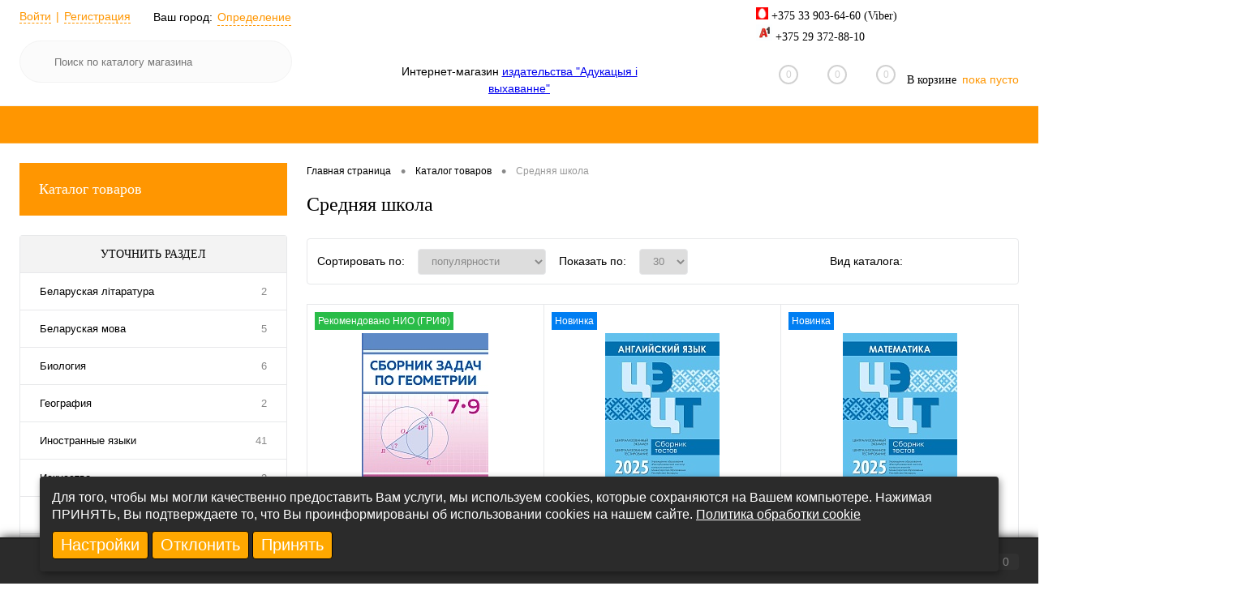

--- FILE ---
content_type: text/html; charset=UTF-8
request_url: https://www.pshop.by/catalog/srednyaya_shkola/
body_size: 35030
content:
<!DOCTYPE html>
<html lang="ru">
	<head>
		<meta charset="UTF-8">
		<META NAME="viewport" content="width=device-width, initial-scale=1.0">
		<link rel="shortcut icon" type="image/x-icon" href="/bitrix/templates/dresscode/images/favicon.ico" />
		<meta http-equiv="X-UA-Compatible" content="IE=edge">
		
																												<meta http-equiv="Content-Type" content="text/html; charset=UTF-8" />
<meta name="robots" content="index, follow" />
<meta name="keywords" content="средняя школа, пособия для средней школы" />
<meta name="description" content="Пособия для средней школы помогут ученикам успешно освоить учебный материал. Выбирайте удобные и доступные учебники, которые облегчат подготовку!  " />
<link href="/bitrix/js/ui/design-tokens/dist/ui.design-tokens.min.css?173366824822029" type="text/css"  rel="stylesheet" />
<link href="/bitrix/js/ui/fonts/opensans/ui.font.opensans.min.css?16829740732320" type="text/css"  rel="stylesheet" />
<link href="/bitrix/js/main/popup/dist/main.popup.bundle.min.css?173366820125089" type="text/css"  rel="stylesheet" />
<link href="/bitrix/templates/dresscode/components/bitrix/catalog/.default/style.css?168297202838" type="text/css"  rel="stylesheet" />
<link href="/bitrix/templates/dresscode/components/bitrix/catalog/.default/bitrix/catalog.section.list/level2/style.css?1682972028880" type="text/css"  rel="stylesheet" />
<link href="/bitrix/templates/dresscode/components/bitrix/catalog.smart.filter/.default/style.css?168297202814799" type="text/css"  rel="stylesheet" />
<link href="/bitrix/templates/dresscode/components/dresscode/slider/middle/style.css?16829720282031" type="text/css"  rel="stylesheet" />
<link href="/bitrix/templates/dresscode/components/bitrix/catalog/.default/bitrix/catalog.section.list/catalog-pictures/style.css?16829720283857" type="text/css"  rel="stylesheet" />
<link href="/bitrix/templates/dresscode/components/bitrix/catalog.section/squares/style.css?168297202889" type="text/css"  rel="stylesheet" />
<link href="/bitrix/templates/dresscode/components/bitrix/system.pagenavigation/round/style.css?16829720282357" type="text/css"  rel="stylesheet" />
<link href="/bitrix/templates/dresscode/fonts/roboto/roboto.css?16829720292282" type="text/css"  data-template-style="true"  rel="stylesheet" />
<link href="/bitrix/templates/dresscode/themes/white/default/style.css?168297203240540" type="text/css"  data-template-style="true"  rel="stylesheet" />
<link href="/bitrix/components/bf/cookiespro/templates/.default/style.css?17113823921970" type="text/css"  data-template-style="true"  rel="stylesheet" />
<link href="/bitrix/templates/dresscode/headers/header6/css/style.css?168297202917661" type="text/css"  data-template-style="true"  rel="stylesheet" />
<link href="/bitrix/templates/dresscode/headers/header6/css/types/type1.css?1682972029227" type="text/css"  data-template-style="true"  rel="stylesheet" />
<link href="/bitrix/components/dresscode/sale.geo.positiion/templates/.default/style.css?168297177412285" type="text/css"  data-template-style="true"  rel="stylesheet" />
<link href="/bitrix/components/dresscode/search.line/templates/version2/style.css?16829717748615" type="text/css"  data-template-style="true"  rel="stylesheet" />
<link href="/bitrix/components/dresscode/compare.line/templates/version5/style.css?16829717742115" type="text/css"  data-template-style="true"  rel="stylesheet" />
<link href="/bitrix/components/dresscode/favorite.line/templates/version5/style.css?16829717742206" type="text/css"  data-template-style="true"  rel="stylesheet" />
<link href="/bitrix/templates/dresscode/components/bitrix/sale.basket.basket.line/topCart5/style.css?16829720281989" type="text/css"  data-template-style="true"  rel="stylesheet" />
<link href="/bitrix/templates/dresscode/components/bitrix/menu/topMenu5/style.css?1682972028690" type="text/css"  data-template-style="true"  rel="stylesheet" />
<link href="/bitrix/templates/dresscode/components/bitrix/menu/leftMenu/style.css?16829720284801" type="text/css"  data-template-style="true"  rel="stylesheet" />
<link href="/bitrix/templates/dresscode/components/bitrix/menu/leftSubMenu/style.css?1682972028302" type="text/css"  data-template-style="true"  rel="stylesheet" />
<link href="/bitrix/templates/dresscode/components/bitrix/news.list/leftNews/style.css?16829720281468" type="text/css"  data-template-style="true"  rel="stylesheet" />
<link href="/bitrix/templates/dresscode/components/bitrix/subscribe.form/.default/style.css?16829720281135" type="text/css"  data-template-style="true"  rel="stylesheet" />
<link href="/bitrix/templates/dresscode/components/bitrix/news.list/leftCollection/style.css?16829720281596" type="text/css"  data-template-style="true"  rel="stylesheet" />
<link href="/bitrix/templates/dresscode/components/bitrix/news.list/leftService/style.css?16829720281555" type="text/css"  data-template-style="true"  rel="stylesheet" />
<link href="/bitrix/templates/dresscode/components/bitrix/breadcrumb/.default/style.css?1682972028580" type="text/css"  data-template-style="true"  rel="stylesheet" />
<link href="/bitrix/templates/dresscode/components/bitrix/sale.viewed.product/.default/style.css?16829720281356" type="text/css"  data-template-style="true"  rel="stylesheet" />
<link href="/bitrix/templates/dresscode/components/bitrix/catalog.top/.default/style.css?16829720281357" type="text/css"  data-template-style="true"  rel="stylesheet" />
<link href="/bitrix/templates/dresscode/components/bitrix/catalog.bigdata.products/.default/style.css?16829720281202" type="text/css"  data-template-style="true"  rel="stylesheet" />
<link href="/bitrix/templates/dresscode/styles.css?1711389805424" type="text/css"  data-template-style="true"  rel="stylesheet" />
<link href="/bitrix/templates/dresscode/template_styles.css?1711389805137902" type="text/css"  data-template-style="true"  rel="stylesheet" />
<script type="text/javascript">if(!window.BX)window.BX={};if(!window.BX.message)window.BX.message=function(mess){if(typeof mess==='object'){for(let i in mess) {BX.message[i]=mess[i];} return true;}};</script>
<script type="text/javascript">(window.BX||top.BX).message({'JS_CORE_LOADING':'Загрузка...','JS_CORE_NO_DATA':'- Нет данных -','JS_CORE_WINDOW_CLOSE':'Закрыть','JS_CORE_WINDOW_EXPAND':'Развернуть','JS_CORE_WINDOW_NARROW':'Свернуть в окно','JS_CORE_WINDOW_SAVE':'Сохранить','JS_CORE_WINDOW_CANCEL':'Отменить','JS_CORE_WINDOW_CONTINUE':'Продолжить','JS_CORE_H':'ч','JS_CORE_M':'м','JS_CORE_S':'с','JSADM_AI_HIDE_EXTRA':'Скрыть лишние','JSADM_AI_ALL_NOTIF':'Показать все','JSADM_AUTH_REQ':'Требуется авторизация!','JS_CORE_WINDOW_AUTH':'Войти','JS_CORE_IMAGE_FULL':'Полный размер'});</script>

<script type="text/javascript" src="/bitrix/js/main/core/core.min.js?1733668201220366"></script>

<script>BX.setJSList(['/bitrix/js/main/core/core_ajax.js','/bitrix/js/main/core/core_promise.js','/bitrix/js/main/polyfill/promise/js/promise.js','/bitrix/js/main/loadext/loadext.js','/bitrix/js/main/loadext/extension.js','/bitrix/js/main/polyfill/promise/js/promise.js','/bitrix/js/main/polyfill/find/js/find.js','/bitrix/js/main/polyfill/includes/js/includes.js','/bitrix/js/main/polyfill/matches/js/matches.js','/bitrix/js/ui/polyfill/closest/js/closest.js','/bitrix/js/main/polyfill/fill/main.polyfill.fill.js','/bitrix/js/main/polyfill/find/js/find.js','/bitrix/js/main/polyfill/matches/js/matches.js','/bitrix/js/main/polyfill/core/dist/polyfill.bundle.js','/bitrix/js/main/core/core.js','/bitrix/js/main/polyfill/intersectionobserver/js/intersectionobserver.js','/bitrix/js/main/lazyload/dist/lazyload.bundle.js','/bitrix/js/main/polyfill/core/dist/polyfill.bundle.js','/bitrix/js/main/parambag/dist/parambag.bundle.js']);
</script>
<script type="text/javascript">(window.BX||top.BX).message({'pull_server_enabled':'N','pull_config_timestamp':'0','pull_guest_mode':'N','pull_guest_user_id':'0'});(window.BX||top.BX).message({'PULL_OLD_REVISION':'Для продолжения корректной работы с сайтом необходимо перезагрузить страницу.'});</script>
<script type="text/javascript">(window.BX||top.BX).message({'LANGUAGE_ID':'ru','FORMAT_DATE':'DD.MM.YYYY','FORMAT_DATETIME':'DD.MM.YYYY HH:MI:SS','COOKIE_PREFIX':'BITRIX_SM','SERVER_TZ_OFFSET':'10800','UTF_MODE':'Y','SITE_ID':'s1','SITE_DIR':'/','USER_ID':'','SERVER_TIME':'1764037428','USER_TZ_OFFSET':'0','USER_TZ_AUTO':'Y','bitrix_sessid':'adf74b027587a3b7e9863a5a056ca97f'});</script>


<script type="text/javascript"  src="/bitrix/cache/js/s1/dresscode/kernel_main/kernel_main_v1.js?1742376551152878"></script>
<script type="text/javascript" src="/bitrix/js/ui/dexie/dist/dexie3.bundle.min.js?168297407788295"></script>
<script type="text/javascript" src="/bitrix/js/main/core/core_ls.min.js?16829718047365"></script>
<script type="text/javascript" src="/bitrix/js/main/core/core_frame_cache.min.js?168297377711264"></script>
<script type="text/javascript" src="/bitrix/js/pull/protobuf/protobuf.min.js?168297181376433"></script>
<script type="text/javascript" src="/bitrix/js/pull/protobuf/model.min.js?168297181314190"></script>
<script type="text/javascript" src="/bitrix/js/rest/client/rest.client.min.js?16829718139240"></script>
<script type="text/javascript" src="/bitrix/js/pull/client/pull.client.min.js?173366823248309"></script>
<script type="text/javascript" src="/bitrix/js/main/popup/dist/main.popup.bundle.min.js?168297416265492"></script>
<script type="text/javascript">BX.setJSList(['/bitrix/js/main/session.js','/bitrix/js/main/pageobject/pageobject.js','/bitrix/js/main/core/core_window.js','/bitrix/js/main/date/main.date.js','/bitrix/js/main/core/core_date.js','/bitrix/js/main/utils.js','/bitrix/js/main/core/core_fx.js','/bitrix/templates/dresscode/components/bitrix/catalog/.default/script.js','/bitrix/templates/dresscode/components/bitrix/catalog.smart.filter/.default/script.js','/bitrix/templates/dresscode/components/dresscode/slider/middle/js/init.js','/bitrix/templates/dresscode/js/jquery-1.11.0.min.js','/bitrix/templates/dresscode/js/jquery.easing.1.3.js','/bitrix/templates/dresscode/js/rangeSlider.js','/bitrix/templates/dresscode/js/system.js','/bitrix/templates/dresscode/js/topMenu.js','/bitrix/templates/dresscode/js/topSearch.js','/bitrix/templates/dresscode/js/dwCarousel.js','/bitrix/templates/dresscode/js/dwSlider.js','/bitrix/templates/dresscode/js/dwZoomer.js','/bitrix/templates/dresscode/js/dwTimer.js','/bitrix/templates/dresscode/js/colorSwitcher.js','/bitrix/templates/dresscode/js/maskedinput.js','/bitrix/templates/dresscode/js/custom.js','/bitrix/components/bf/cookiespro/templates/.default/script.js','/bitrix/components/dresscode/sale.geo.positiion/templates/.default/script.js','/bitrix/components/dresscode/search.line/templates/version2/script.js','/bitrix/templates/dresscode/components/bitrix/menu/topMenu5/script.js','/bitrix/templates/dresscode/components/bitrix/menu/leftMenu/script.js','/bitrix/templates/dresscode/components/bitrix/catalog.bigdata.products/.default/script.js']);</script>
<script type="text/javascript">
					(function () {
						"use strict";

						var counter = function ()
						{
							var cookie = (function (name) {
								var parts = ("; " + document.cookie).split("; " + name + "=");
								if (parts.length == 2) {
									try {return JSON.parse(decodeURIComponent(parts.pop().split(";").shift()));}
									catch (e) {}
								}
							})("BITRIX_CONVERSION_CONTEXT_s1");

							if (cookie && cookie.EXPIRE >= BX.message("SERVER_TIME"))
								return;

							var request = new XMLHttpRequest();
							request.open("POST", "/bitrix/tools/conversion/ajax_counter.php", true);
							request.setRequestHeader("Content-type", "application/x-www-form-urlencoded");
							request.send(
								"SITE_ID="+encodeURIComponent("s1")+
								"&sessid="+encodeURIComponent(BX.bitrix_sessid())+
								"&HTTP_REFERER="+encodeURIComponent(document.referrer)
							);
						};

						if (window.frameRequestStart === true)
							BX.addCustomEvent("onFrameDataReceived", counter);
						else
							BX.ready(counter);
					})();
				</script>
<style>
                    :root {
                        --window-bg-color: #2B2B2B;
                        --window-text-color: #FFFFFF;
                        --window-button-bg-color: #FFA800;
                        --window-button-text-color: #FFFFFF;
                        --width: 2600px;
                        --opacity: 1;
                        --text-size: 16px;
                        --desc-size: 16px;
                        --desc-color: #FFFFFF;
                        --title-size: 16px;
                        --title-color: #FFFFFF;
                        --button-text-size: 20px;
                        --button-border-width: 1px;
                        --button-border-color: #000000;
                    }
                </style>
<style>
                                    :root {
                                        --transform: translateX(-50%);
                                        --left: 50%;
                                    }
        							</style>



<script type="text/javascript"  src="/bitrix/cache/js/s1/dresscode/template_292e1a39898de53267a6c143d6c56468/template_292e1a39898de53267a6c143d6c56468_v1.js?1742376449244396"></script>
<script type="text/javascript"  src="/bitrix/cache/js/s1/dresscode/page_ab8f3ffb0eb878ac0f2434d35b52b966/page_ab8f3ffb0eb878ac0f2434d35b52b966_v1.js?174237645026678"></script>
<script type="text/javascript">var _ba = _ba || []; _ba.push(["aid", "85b00961f74df318ebf5a4c2857c4771"]); _ba.push(["host", "www.pshop.by"]); (function() {var ba = document.createElement("script"); ba.type = "text/javascript"; ba.async = true;ba.src = (document.location.protocol == "https:" ? "https://" : "http://") + "bitrix.info/ba.js";var s = document.getElementsByTagName("script")[0];s.parentNode.insertBefore(ba, s);})();</script>


				<title>Пособия для средней школы в интернет-магазине издательства pshop.by</title>
		<!-- Global site tag (gtag.js) - Google Analytics -->
<script async src="https://www.googletagmanager.com/gtag/js?id=UA-163690267-1"></script>
<script>
  window.dataLayer = window.dataLayer || [];
  function gtag(){dataLayer.push(arguments);}
  gtag('js', new Date());

  gtag('config', 'UA-163690267-1');
</script>

		<!-- Google Tag Manager -->
<script>(function(w,d,s,l,i){w[l]=w[l]||[];w[l].push({'gtm.start':
new Date().getTime(),event:'gtm.js'});var f=d.getElementsByTagName(s)[0],
j=d.createElement(s),dl=l!='dataLayer'?'&l='+l:'';j.async=true;j.src=
'https://www.googletagmanager.com/gtm.js?id='+i+dl;f.parentNode.insertBefore(j,f);
})(window,document,'script','dataLayer','GTM-PB6X77P');</script>
<!-- End Google Tag Manager -->
<!-- Yandex.Metrika counter -->
<script type="text/javascript" >
    (function (d, w, c) {
        (w[c] = w[c] || []).push(function() {
            try {
                w.yaCounter46420608 = new Ya.Metrika({
                    id:46420608,
                    clickmap:true,
                    trackLinks:true,
                    accurateTrackBounce:true,
                    webvisor:true,
                    trackHash:true
                });
            } catch(e) { }
        });

        var n = d.getElementsByTagName("script")[0],
            s = d.createElement("script"),
            f = function () { n.parentNode.insertBefore(s, n); };
        s.type = "text/javascript";
        s.async = true;
        s.src = "https://mc.yandex.ru/metrika/watch.js";

        if (w.opera == "[object Opera]") {
            d.addEventListener("DOMContentLoaded", f, false);
        } else { f(); }
    })(document, window, "yandex_metrika_callbacks");
</script>
<noscript><div><img src="https://mc.yandex.ru/watch/46420608" style="position:absolute; left:-9999px;" alt="" /></div></noscript>
<!-- /Yandex.Metrika counter -->
	</head>
<body class="loading  panels_white">
<!-- Настройки соглашения Cookies -->
 


    <div id='cookie_notification'>
        <div class='cookie_wrapper'>
            <div id='cookie_step_1' class='js-cookie_step'><p>Для того, чтобы мы могли качественно предоставить Вам услуги, мы используем cookies, которые сохраняются на Вашем компьютере. Нажимая ПРИНЯТЬ, Вы подтверждаете то, что Вы проинформированы об использовании cookies на нашем сайте.
<a href='https://test.aiv.by/images/2023/10/Cookie.pdf' target='_blank'>Политика обработки cookie</a></p>
                <div class='cookie_button-block'>
                    <button class='button js-cookie_setting'>Настройки</button>
                    <button class='button js-cookie_cancel'>Отклонить</button>
                    <button class='button js-cookie_accept'>Принять</button>
                </div>
            </div>
            <div id='cookie_step_2' class='js-cookie_step' style='display:none;'>
                <p></p>
                <div class='cookie_check'>
                    <input type='checkbox' disabled readonly value='Y' id='cookie_accept_check_1' class='cookie_accept' checked='' data-name='Системные файлы cookie'>
                    <label for='cookie_accept_check_1'><span>Системные файлы cookie</span></label>
                    <div class='cookie_accept_desc'>Эти файлы необходимы для функционирования сайта и не могут быть отключены в наших системах. Вы можете настроить браузер так, чтобы он блокировал их или уведомлял вас об их использовании, но в таком случае возможно, что некоторые разделы сайта не будут работать</div>
                </div>
                <div class='cookie_check js-open-checked'>
                    <input type='checkbox' name='cookie_2' value='Y' id='cookie_accept_check_2' checked='' class='cookie_accept' data-name='Другие файлы cookie'>
                    <label for='cookie_accept_check_2'><span>"Другие файлы cookie"</span></label>
                    <div class='cookie_accept_desc'>Эти файлы могут использоваться для сбора данных о ваших интересах, посещаемых страницах и источниках трафика, чтобы оценивать и улучшать работу нашего сайта, а так же для работы онлайн-чата</div>
                </div>
                <div class='cookie_button-block'>
                    <button class='button js-cookie_setting'>Сохранить настройки</button>
                    <button class='button js-cookie_accept'>Принять</button>
                    <button class='button js-cookie_cancel'>Отклонить</button>
                </div>
            </div>
        </div>
    </div>
    <script>checkCookies('www_pshop_by-s1-CookiePRO','10','1','600', '');</script>

<!-- Google Tag Manager (noscript) -->
<noscript><iframe src="https://www.googletagmanager.com/ns.html?id=GTM-PB6X77P"
height="0" width="0" style="display:none;visibility:hidden"></iframe></noscript>
<!-- End Google Tag Manager (noscript) -->
	<div id="panel">
			</div>
	<div id="foundation">
		<div id="subHeader6" class="color_white">
	<div class="limiter">
		<div class="subTable">
			<div class="subTableColumn">
				<div class="verticalBlock">
					<div id="topAuth">
						<ul>
								<li class="top-auth-login"><a href="/auth/?backurl=/catalog/srednyaya_shkola/">Войти</a></li>
	<li class="top-auth-register"><a href="/auth/?register=yes&amp;backurl=/catalog/srednyaya_shkola/">Регистрация</a></li>
						</ul>
					</div>
					<div id="geoPosition">
						<ul>
								<script src="//api-maps.yandex.ru/2.0/?load=package.standard&lang=ru-RU" type="text/javascript"></script>
	<script>
		var getPositionIncludeApi = true;
	</script>
<li>
	<div class="user-geo-position">
		<div class="user-geo-position-label">Ваш город:</div><div class="user-geo-position-value"><a href="#" class="user-geo-position-value-link">Определение</a></div>
	</div>
</li>
<li class="null">
	<div id="geo-location-window" class="hidden">
		<div class="geo-location-window-container">
			<div class="geo-location-window-container-bg">
				<div class="geo-location-window-heading"> Выберите ваш город <a href="#" class="geo-location-window-exit"></a></div>
				<div class="geo-location-window-wp">
										<div class="geo-location-window-search">
						<input type="text" value="" placeholder=" Выберите ваш город" class="geo-location-window-search-input">
						<div class="geo-location-window-search-values-cn">
							<div class="geo-location-window-search-values"></div>
						</div>
					</div>
										<div class="geo-location-window-button-container">
						<a href="#" class="geo-location-window-button disabled">Запомнить город							<span id="geo-location-window-fast-loader">
								<span class="f_circleG" id="frotateG_01"></span>
								<span class="f_circleG" id="frotateG_02"></span>
								<span class="f_circleG" id="frotateG_03"></span>
								<span class="f_circleG" id="frotateG_04"></span>
								<span class="f_circleG" id="frotateG_05"></span>
								<span class="f_circleG" id="frotateG_06"></span>
								<span class="f_circleG" id="frotateG_07"></span>
								<span class="f_circleG" id="frotateG_08"></span>
							</span>
						</a>
					</div>
				</div>
			</div>
		</div>
	</div>
</li>
<script>
	var geoPositionAjaxDir = "/bitrix/components/dresscode/sale.geo.positiion";
</script>						</ul>
					</div>
					<div id="topSearchLine" class="color_theme">
						<div id="topSearch2">
	<form action="/search/" method="GET" id="topSearchForm">
		<div class="searchContainerInner">
			<div class="searchContainer">
				<div class="searchColumn">
					<input type="text" name="q" value="" autocomplete="off" placeholder="Поиск по каталогу магазина" id="searchQuery">
				</div>
				<div class="searchColumn">
					<input type="submit" name="send" value="Y" id="goSearch">
					<input type="hidden" name="r" value="Y">
				</div>
			</div>
		</div>
	</form>
</div>
<div id="searchResult"></div>
<div id="searchOverlap"></div>
<script>
	var searchAjaxPath = "/bitrix/components/dresscode/search.line/templates/version2/ajax.php";
	var searchProductParams = '{"CACHE_TIME":"3600000","CACHE_TYPE":"A","COMPONENT_TEMPLATE":"version2","CONVERT_CURRENCY":"Y","CURRENCY_ID":"RUB","HIDE_MEASURES":"N","HIDE_NOT_AVAILABLE":"N","IBLOCK_ID":"10","IBLOCK_TYPE":"catalog","PRICE_CODE":["BASE","OPT_1","OPT_2","OPT1"],"PROPERTY_CODE":["OFFERS","ATT_BRAND","COLOR","ZOOM2","BATTERY_LIFE","SWITCH","GRAF_PROC","LENGTH_OF_CORD","DISPLAY","LOADING_LAUNDRY","FULL_HD_VIDEO_RECORD","INTERFACE","COMPRESSORS","Number_of_Outlets","MAX_RESOLUTION_VIDEO","MAX_BUS_FREQUENCY","MAX_RESOLUTION","FREEZER","POWER_SUB","POWER","HARD_DRIVE_SPACE","MEMORY","OS","ZOOM","PAPER_FEED","SUPPORTED_STANDARTS","VIDEO_FORMAT","SUPPORT_2SIM","MP3","ETHERNET_PORTS","MATRIX","CAMERA","PHOTOSENSITIVITY","DEFROST","SPEED_WIFI","SPIN_SPEED","PRINT_SPEED","SOCKET","IMAGE_STABILIZER","GSM","SIM","TYPE","MEMORY_CARD","TYPE_BODY","TYPE_MOUSE","TYPE_PRINT","CONNECTION","TYPE_OF_CONTROL","TYPE_DISPLAY","TYPE2","REFRESH_RATE","RANGE","AMOUNT_MEMORY","MEMORY_CAPACITY","VIDEO_BRAND","DIAGONAL","RESOLUTION","TOUCH","CORES","LINE_PROC","PROCESSOR","CLOCK_SPEED","TYPE_PROCESSOR","PROCESSOR_SPEED","HARD_DRIVE","HARD_DRIVE_TYPE","Number_of_memory_slots","MAXIMUM_MEMORY_FREQUENCY","TYPE_MEMORY","BLUETOOTH","FM","GPS","HDMI","SMART_TV","USB","WIFI","FLASH","ROTARY_DISPLAY","SUPPORT_3D","SUPPORT_3G","WITH_COOLER","FINGERPRINT","COLLECTION","TOTAL_OUTPUT_POWER","VID_ZASTECHKI","VID_SUMKI","PROFILE","VYSOTA_RUCHEK","GAS_CONTROL","WARRANTY","GRILL","MORE_PROPERTIES","GENRE","OTSEKOV","CONVECTION","INTAKE_POWER","NAZNAZHENIE","BULK","PODKLADKA","SURFACE_COATING","brand_tyres","SEASON","SEASONOST","DUST_COLLECTION","REF","COUNTRY_BRAND","DRYING","REMOVABLE_TOP_COVER","CONTROL","FINE_FILTER","FORM_FAKTOR","SKU_COLOR","CML2_ARTICLE","DELIVERY","PICKUP","USER_ID","BLOG_POST_ID","VIDEO","BLOG_COMMENTS_CNT","VOTE_COUNT","SHOW_MENU","SIMILAR_PRODUCT","RATING","RELATED_PRODUCT","VOTE_SUM","GMI_AUTH"],"~CACHE_TIME":"3600000","~CACHE_TYPE":"A","~COMPONENT_TEMPLATE":"version2","~CONVERT_CURRENCY":"Y","~CURRENCY_ID":"RUB","~HIDE_MEASURES":"N","~HIDE_NOT_AVAILABLE":"N","~IBLOCK_ID":"10","~IBLOCK_TYPE":"catalog","~PRICE_CODE":["BASE","OPT_1","OPT_2","OPT1"],"~PROPERTY_CODE":["OFFERS","ATT_BRAND","COLOR","ZOOM2","BATTERY_LIFE","SWITCH","GRAF_PROC","LENGTH_OF_CORD","DISPLAY","LOADING_LAUNDRY","FULL_HD_VIDEO_RECORD","INTERFACE","COMPRESSORS","Number_of_Outlets","MAX_RESOLUTION_VIDEO","MAX_BUS_FREQUENCY","MAX_RESOLUTION","FREEZER","POWER_SUB","POWER","HARD_DRIVE_SPACE","MEMORY","OS","ZOOM","PAPER_FEED","SUPPORTED_STANDARTS","VIDEO_FORMAT","SUPPORT_2SIM","MP3","ETHERNET_PORTS","MATRIX","CAMERA","PHOTOSENSITIVITY","DEFROST","SPEED_WIFI","SPIN_SPEED","PRINT_SPEED","SOCKET","IMAGE_STABILIZER","GSM","SIM","TYPE","MEMORY_CARD","TYPE_BODY","TYPE_MOUSE","TYPE_PRINT","CONNECTION","TYPE_OF_CONTROL","TYPE_DISPLAY","TYPE2","REFRESH_RATE","RANGE","AMOUNT_MEMORY","MEMORY_CAPACITY","VIDEO_BRAND","DIAGONAL","RESOLUTION","TOUCH","CORES","LINE_PROC","PROCESSOR","CLOCK_SPEED","TYPE_PROCESSOR","PROCESSOR_SPEED","HARD_DRIVE","HARD_DRIVE_TYPE","Number_of_memory_slots","MAXIMUM_MEMORY_FREQUENCY","TYPE_MEMORY","BLUETOOTH","FM","GPS","HDMI","SMART_TV","USB","WIFI","FLASH","ROTARY_DISPLAY","SUPPORT_3D","SUPPORT_3G","WITH_COOLER","FINGERPRINT","COLLECTION","TOTAL_OUTPUT_POWER","VID_ZASTECHKI","VID_SUMKI","PROFILE","VYSOTA_RUCHEK","GAS_CONTROL","WARRANTY","GRILL","MORE_PROPERTIES","GENRE","OTSEKOV","CONVECTION","INTAKE_POWER","NAZNAZHENIE","BULK","PODKLADKA","SURFACE_COATING","brand_tyres","SEASON","SEASONOST","DUST_COLLECTION","REF","COUNTRY_BRAND","DRYING","REMOVABLE_TOP_COVER","CONTROL","FINE_FILTER","FORM_FAKTOR","SKU_COLOR","CML2_ARTICLE","DELIVERY","PICKUP","USER_ID","BLOG_POST_ID","VIDEO","BLOG_COMMENTS_CNT","VOTE_COUNT","SHOW_MENU","SIMILAR_PRODUCT","RATING","RELATED_PRODUCT","VOTE_SUM","GMI_AUTH"]}';
</script>&nbsp;					</div>
				</div>
			</div>
			<div class="subTableColumn">
				<div class="verticalBlock">
					<div class="subPhones">
						<b><img src="/upload/medialibrary/d16/d16df04032aafdc069e724a1b220f43b.png">&nbsp;+375 33&nbsp;903-64-60 (Viber)<br>
 </b><b><b><img alt="8941830570014 (5).jpg" src="/upload/medialibrary/b26/ylzdldv4tr3262lqlztro5r30serlatn/8941830570014-_5_.jpg" title="8941830570014 (5).jpg">&nbsp;+375 29</b><span style="font-weight: 400;"> </span><b>372-88-10</b><br>
 </b>											</div>
					<div class="toolsContainer">
						<div class="topCompare">
							<div id="flushTopCompare">
								<!--'start_frame_cache_yqTuxz'-->
<a class="text">
	<span class="icon"></span>
	<span class="value">0</span>
</a>
<a class="link">
	<span class="label">Сравнение</span>
</a>
<script type="text/javascript">
	window.compareTemplate = "version5";
</script>

<!--'end_frame_cache_yqTuxz'-->							</div>
						</div>
						<div class="topWishlist">
							<div id="flushTopwishlist">
								<!--'start_frame_cache_zkASNO'-->
<a class="text">
	<span class="icon"></span>
	<span class="value">0</span>
</a>
<a class="link">
	<span class="label">Избранное</span>
</a>

<script type="text/javascript">
	window.wishListTemplate = "version5";
</script>

<!--'end_frame_cache_zkASNO'-->							</div>
						</div>
						<div class="cart">
							<div id="flushTopCart">
								<!--'start_frame_cache_FKauiI'-->	<a class="countLink">
		<span class="count">0</span>
	</a>
	<a class="heading">
		<span class="cartLabel">
			В корзине		</span>
		<span class="total">
							пока пусто					</span>
	</a>
<script type="text/javascript">
	window.topCartTemplate = "topCart5";
</script>
<!--'end_frame_cache_FKauiI'-->							</div>
						</div>
					</div>
				</div>
			</div>
			<div class="subTableColumn">
				<div class="verticalBlock">
					<div id="logo">
						 &nbsp;<br>					</div>
					<div id="topHeading">
						Интернет-магазин <a href="https://aiv.by" target="_blank">издательства "Адукацыя і выхаванне"</a>					</div>
				</div>
			</div>
		</div>
	</div>
</div>
<div id="headerLine3" class="color_theme">
	<div class="limiter">
		<div class="headerLineMenu">
				<ul id="subMenu">
									<li><a href="/index.php">Главная</a></li>
												<li><a href="/about/howto/">Как купить</a></li>
												<li><a href="/about/delivery/">Доставка</a></li>
												<li><a href="/about/guaranty/">Оплата</a></li>
												<li><a href="/services/">Подписка</a></li>
												<li><a href="/news/">Акции и скидки</a></li>
												<li><a href="/about/">О магазине</a></li>
												<li><a href="/about/contacts/">Контакты</a></li>
												<li><a href="/katalogi/">Каталоги</a></li>
												<li><a href="https://pshop.by/upload/medialibrary/d91/ej504clvhx3qd8gzl8qun09g6s7zniu3/politika_pd.pdf">Политика обработки персональных данных</a></li>
						</ul>
		</div>
	</div>
</div>		<div id="main" class="color_white">
			<div class="limiter">
				<div class="compliter">
											<div id="left">
	<a href="/catalog/" class="heading orange menuRolled" id="catalogMenuHeading">Каталог товаров<ins></ins></a>
	<div class="collapsed">
		 
			<ul id="leftMenu">
							<li class="eChild">
					<a href="/catalog/doshkolnoe_obrazovanie_i_podgotovka_k_shkole/" class="menuLink">
						<span class="tb">
															<span class="pc">
									<img src="/upload/resize_cache/iblock/83e/24_24_1/83e9407f07e297da85f6b6720a81d39f.png" alt="Дошкольное образование и подготовка к школе">
								</span>
														<span class="tx">
								Дошкольное образование и подготовка к школе							</span>
						</span>
					</a>
											<div class="drop">
																						<ul class="menuItems">
																			<li>
																						<a href="/catalog/doshkolnoe_obrazovanie_i_podgotovka_k_shkole/diplomy/" class="menuLink"><span>Дипломы, медали</span><small></small></a>
										</li>
																													<li>
																						<a href="/catalog/doshkolnoe_obrazovanie_i_podgotovka_k_shkole/zhurnaly/" class="menuLink"><span>Журналы и книги</span><small></small></a>
										</li>
																													<li>
																						<a href="/catalog/doshkolnoe_obrazovanie_i_podgotovka_k_shkole/zanyatiya_s_doshkolnikami/" class="menuLink"><span>Занятия с дошкольниками</span><small></small></a>
										</li>
																																	<li><a href="/catalog/doshkolnoe_obrazovanie_i_podgotovka_k_shkole/zanyatiya_s_doshkolnikami/angliyskiy_yazyk/" class="menuLink">Английский язык<small></small></a></li>
																																						</ul>
																						<div id="menuSlider_1" class="menuSlider">
									<ul class="productList slideBox">
																					<li>
												<div class="item product sku" id="bx_1921946165_215" data-product-id="215" data-iblock-id="11" data-prop-id="69" data-product-width="180" data-product-height="240" data-hide-measure="N">
													<div class="tabloid">
														<a href="#" class="removeFromWishlist" data-id="215"></a>
																																										<a href="/catalog/belorusskie_narodnye_skazki.html" class="picture">
															<img src="/upload/resize_cache/iblock/fd2/180_240_1/Belorusskie-narodnye-skazki.jpg" alt="Белорусские народные сказки">
															<span class="getFastView" data-id="215">Быстрый просмотр</span>
														</a>
														<a href="/catalog/belorusskie_narodnye_skazki.html" class="name"><span class="middle">Белорусские народные сказки</span></a>
																																													<a class="price">20 руб.																																			<span class="measure"> / шт</span>
																																																		</a>
																														<a href="#" class="addCart" data-id="215"><img src="/bitrix/templates/dresscode/images/incart.png" alt="" class="icon">В корзину</a>
																												<div class="optional">
															<div class="row">
																<a href="#" class="fastBack label" data-id="215"><img src="/bitrix/templates/dresscode/images/fastBack.png" alt="" class="icon">Купить в 1 клик</a>
																<a href="#" class="addCompare label" data-id="215"><img src="/bitrix/templates/dresscode/images/compare.png" alt="" class="icon">К сравнению</a>
															</div>
															<div class="row">
																<a href="#" class="addWishlist label" data-id="215"><img src="/bitrix/templates/dresscode/images/wishlist.png" alt="" class="icon">В избранное</a>
																																																			<span class="inStock label changeAvailable"><img src="/bitrix/templates/dresscode/images/inStock.png" alt="В наличии" class="icon"><span>В наличии</span></span>
																																																</div>						
														</div>
																											</div>
												</div>
											</li>
																					<li>
												<div class="item product sku" id="bx_1921946165_172" data-product-id="172" data-iblock-id="11" data-prop-id="69" data-product-width="180" data-product-height="240" data-hide-measure="N">
													<div class="tabloid">
														<a href="#" class="removeFromWishlist" data-id="172"></a>
																																										<a href="/catalog/medvezhonok_topa.html" class="picture">
															<img src="/upload/resize_cache/iblock/a26/180_240_1/Zaretskaya_Medvezhonok-Topa.jpg" alt="Медвежонок Топа">
															<span class="getFastView" data-id="172">Быстрый просмотр</span>
														</a>
														<a href="/catalog/medvezhonok_topa.html" class="name"><span class="middle">Медвежонок Топа</span></a>
																																													<a class="price">12 руб.																																			<span class="measure"> / шт</span>
																																																		</a>
																														<a href="#" class="addCart" data-id="172"><img src="/bitrix/templates/dresscode/images/incart.png" alt="" class="icon">В корзину</a>
																												<div class="optional">
															<div class="row">
																<a href="#" class="fastBack label" data-id="172"><img src="/bitrix/templates/dresscode/images/fastBack.png" alt="" class="icon">Купить в 1 клик</a>
																<a href="#" class="addCompare label" data-id="172"><img src="/bitrix/templates/dresscode/images/compare.png" alt="" class="icon">К сравнению</a>
															</div>
															<div class="row">
																<a href="#" class="addWishlist label" data-id="172"><img src="/bitrix/templates/dresscode/images/wishlist.png" alt="" class="icon">В избранное</a>
																																																			<span class="inStock label changeAvailable"><img src="/bitrix/templates/dresscode/images/inStock.png" alt="В наличии" class="icon"><span>В наличии</span></span>
																																																</div>						
														</div>
																											</div>
												</div>
											</li>
																			</ul>
									<a href="#" class="slideBtnLeft"></a>
									<a href="#" class="slideBtnRight"></a>
								</div>
								<script type="text/javascript">
									$(document).ready(function(){
										$("#menuSlider_1").dwSlider({
											speed: 200,
											delay: 5000,
											leftButton: "#menuSlider_1 .slideBtnLeft",
											rightButton: "#menuSlider_1 .slideBtnRight",
										});
									});
								</script>
													</div>
									</li>
							<li class="eChild">
					<a href="/catalog/nachalnaya_shkola/" class="menuLink">
						<span class="tb">
															<span class="pc">
									<img src="/upload/iblock/3dc/3dc331c570836b85f91a46182c0472cf.png" alt="Начальная школа">
								</span>
														<span class="tx">
								Начальная школа							</span>
						</span>
					</a>
											<div class="drop">
															<ul class="menuItems">
																			<li>
																						<a href="/catalog/nachalnaya_shkola/1_klass/" class="menuLink">
												<span>1 класс</span><small></small>
											</a>
											
										</li>
																																				<li><a href="/catalog/nachalnaya_shkola/1_klass/_belaruskaya_mova/" class="menuLink">    Беларуская мова<small></small></a></li>
																									<li><a href="/catalog/nachalnaya_shkola/1_klass/%20angliyskiy_yazyk/" class="menuLink">Английский язык<small></small></a></li>
																									<li><a href="/catalog/nachalnaya_shkola/1_klass/izobrazitelnoe_iskusstvo_1_klass_razvivayushchie_zadaniya_po_uchebnoy_programme/" class="menuLink">Изобразительное искусство<small></small></a></li>
																									<li><a href="/catalog/nachalnaya_shkola/1_klass/litaraturnae_chytanne1klas/" class="menuLink">Літаратурнае чытанне<small></small></a></li>
																									<li><a href="/catalog/nachalnaya_shkola/1_klass/matematika/" class="menuLink">Математика<small></small></a></li>
																									<li><a href="/catalog/nachalnaya_shkola/1_klass/muzyka_1klass/" class="menuLink">Музыка<small></small></a></li>
																									<li><a href="/catalog/nachalnaya_shkola/1_klass/russkiy_yazyk1/" class="menuLink">Русский язык<small></small></a></li>
																									<li><a href="/catalog/nachalnaya_shkola/1_klass/trudovoe_obuchenie/" class="menuLink">Трудовое обучение<small></small></a></li>
																									<li><a href="/catalog/nachalnaya_shkola/1_klass/chelovek_i_mir1/" class="menuLink">Человек и мир<small></small></a></li>
																																										<li>
																						<a href="/catalog/nachalnaya_shkola/2_klass/" class="menuLink">
												<span>2 класс</span><small></small>
											</a>
											
										</li>
																																				<li><a href="/catalog/nachalnaya_shkola/2_klass/%20%20angliyskiy_yazyk/" class="menuLink">Английский язык<small></small></a></li>
																									<li><a href="/catalog/nachalnaya_shkola/2_klass/belaruskaya_mova/" class="menuLink">Беларуская мова<small></small></a></li>
																									<li><a href="/catalog/nachalnaya_shkola/2_klass/izobrazitelnoe_iskusstvo_2_klass_razvivayushchie_zadaniya_po_uchebnoy_programme/" class="menuLink">Изобразительное искусство<small></small></a></li>
																									<li><a href="/catalog/nachalnaya_shkola/2_klass/literaturnoe_chtenie2/" class="menuLink">Литературное чтение<small></small></a></li>
																									<li><a href="/catalog/nachalnaya_shkola/2_klass/litaraturnae_chytanne2/" class="menuLink">Літаратурнае чытанне<small></small></a></li>
																									<li><a href="/catalog/nachalnaya_shkola/2_klass/matematika2/" class="menuLink">Математика<small></small></a></li>
																									<li><a href="/catalog/nachalnaya_shkola/2_klass/muzyka_2_klass/" class="menuLink">Музыка<small></small></a></li>
																									<li><a href="/catalog/nachalnaya_shkola/2_klass/obzh_2_klass/" class="menuLink">ОБЖ<small></small></a></li>
																									<li><a href="/catalog/nachalnaya_shkola/2_klass/russkiy_yazyk/" class="menuLink">Русский язык<small></small></a></li>
																									<li><a href="/catalog/nachalnaya_shkola/2_klass/chelovek_i_mir2/" class="menuLink">Человек и мир<small></small></a></li>
																																										<li>
																						<a href="/catalog/nachalnaya_shkola/3_klass/" class="menuLink">
												<span>3 класс</span><small></small>
											</a>
											
										</li>
																																				<li><a href="/catalog/nachalnaya_shkola/3_klass/%20%20%20angliyskiy_yazyk/" class="menuLink">Английский язык<small></small></a></li>
																									<li><a href="/catalog/nachalnaya_shkola/3_klass/belaruskaya_mova3/" class="menuLink">Беларуская мова<small></small></a></li>
																									<li><a href="/catalog/nachalnaya_shkola/3_klass/izobrazitelnoe_iskustvo/" class="menuLink">Изобразительное искуство<small></small></a></li>
																									<li><a href="/catalog/nachalnaya_shkola/3_klass/literaturnoe_chtenie3/" class="menuLink">Литературное чтение<small></small></a></li>
																									<li><a href="/catalog/nachalnaya_shkola/3_klass/litaraturnae_chytanne3/" class="menuLink">Літаратурнае чытанне<small></small></a></li>
																									<li><a href="/catalog/nachalnaya_shkola/3_klass/matematika3/" class="menuLink">Математика<small></small></a></li>
																									<li><a href="/catalog/nachalnaya_shkola/3_klass/muzyka_3_klass/" class="menuLink">Музыка<small></small></a></li>
																									<li><a href="/catalog/nachalnaya_shkola/3_klass/obzh_3klass/" class="menuLink">ОБЖ<small></small></a></li>
																									<li><a href="/catalog/nachalnaya_shkola/3_klass/russkiy_yazyk3/" class="menuLink">Русский язык<small></small></a></li>
																									<li><a href="/catalog/nachalnaya_shkola/3_klass/chelovek_i_mir3/" class="menuLink">Человек и мир<small></small></a></li>
																																								</ul>
																						<ul class="menuItems">
																			<li>
																						<a href="/catalog/nachalnaya_shkola/4_klass/" class="menuLink"><span>4 класс</span><small></small></a>
										</li>
																																	<li><a href="/catalog/nachalnaya_shkola/4_klass/belaruskaya_mova4/" class="menuLink">Беларуская мова<small></small></a></li>
																							<li><a href="/catalog/nachalnaya_shkola/4_klass/izobrazitelnoe_iskusstvo/" class="menuLink">Изобразительное искусство<small></small></a></li>
																							<li><a href="/catalog/nachalnaya_shkola/4_klass/inostrannye_yazyki_/" class="menuLink">Иностранные языки<small></small></a></li>
																							<li><a href="/catalog/nachalnaya_shkola/4_klass/literaturnoe_chtenie4/" class="menuLink">Литературное чтение<small></small></a></li>
																							<li><a href="/catalog/nachalnaya_shkola/4_klass/litaraturnae_chytanne4/" class="menuLink">Літаратурнае чытанне<small></small></a></li>
																							<li><a href="/catalog/nachalnaya_shkola/4_klass/matematika4/" class="menuLink">Математика<small></small></a></li>
																							<li><a href="/catalog/nachalnaya_shkola/4_klass/muzyka_4_klass/" class="menuLink">Музыка<small></small></a></li>
																							<li><a href="/catalog/nachalnaya_shkola/4_klass/obzh_4klass/" class="menuLink">ОБЖ<small></small></a></li>
																							<li><a href="/catalog/nachalnaya_shkola/4_klass/russkiy_yazyk4/" class="menuLink">Русский язык<small></small></a></li>
																							<li><a href="/catalog/nachalnaya_shkola/4_klass/chelovek_i_mir4/" class="menuLink">Человек и мир<small></small></a></li>
																																						</ul>
																						<div id="menuSlider_12" class="menuSlider">
									<ul class="productList slideBox">
																					<li>
												<div class="item product sku" id="bx_1921946165_1304" data-product-id="1304" data-iblock-id="11" data-prop-id="69" data-product-width="180" data-product-height="240" data-hide-measure="N">
													<div class="tabloid">
														<a href="#" class="removeFromWishlist" data-id="1304"></a>
																																										<a href="/catalog/matematika_3_klass_1_chast_tetrad_trenazher_ot_prostogo_k_slozhnomu_.html" class="picture">
															<img src="/upload/resize_cache/iblock/7f8/180_240_1/Ageychik-3-klass-1-chast-Oblozhka_min.jpg" alt="Математика. Тетрадь-тренажер. От простого к сложному.  3 класс. 1 часть">
															<span class="getFastView" data-id="1304">Быстрый просмотр</span>
														</a>
														<a href="/catalog/matematika_3_klass_1_chast_tetrad_trenazher_ot_prostogo_k_slozhnomu_.html" class="name"><span class="middle">Математика. Тетрадь-тренажер. От простого к сложному.  3 класс. 1 часть</span></a>
																																													<a class="price">4.20 руб.																																			<span class="measure"> / шт</span>
																																																		</a>
																														<a href="#" class="addCart" data-id="1304"><img src="/bitrix/templates/dresscode/images/incart.png" alt="" class="icon">В корзину</a>
																												<div class="optional">
															<div class="row">
																<a href="#" class="fastBack label" data-id="1304"><img src="/bitrix/templates/dresscode/images/fastBack.png" alt="" class="icon">Купить в 1 клик</a>
																<a href="#" class="addCompare label" data-id="1304"><img src="/bitrix/templates/dresscode/images/compare.png" alt="" class="icon">К сравнению</a>
															</div>
															<div class="row">
																<a href="#" class="addWishlist label" data-id="1304"><img src="/bitrix/templates/dresscode/images/wishlist.png" alt="" class="icon">В избранное</a>
																																																			<span class="inStock label changeAvailable"><img src="/bitrix/templates/dresscode/images/inStock.png" alt="В наличии" class="icon"><span>В наличии</span></span>
																																																</div>						
														</div>
																											</div>
												</div>
											</li>
																					<li>
												<div class="item product sku" id="bx_1921946165_3374" data-product-id="3374" data-iblock-id="11" data-prop-id="69" data-product-width="180" data-product-height="240" data-hide-measure="N">
													<div class="tabloid">
														<a href="#" class="removeFromWishlist" data-id="3374"></a>
																																										<a href="/catalog/matematika_2_klass_tetrad_trenazher_150_nakleek.html" class="picture">
															<img src="/upload/resize_cache/iblock/0a4/180_240_1/oblozhka2_1.jpg" alt="Математика. 2 класс. Тетрадь-тренажер.150 наклеек">
															<span class="getFastView" data-id="3374">Быстрый просмотр</span>
														</a>
														<a href="/catalog/matematika_2_klass_tetrad_trenazher_150_nakleek.html" class="name"><span class="middle">Математика. 2 класс. Тетрадь-тренажер.150 наклеек</span></a>
																																													<a class="price">5 руб.																																			<span class="measure"> / шт</span>
																																																		</a>
																														<a href="#" class="addCart" data-id="3374"><img src="/bitrix/templates/dresscode/images/incart.png" alt="" class="icon">В корзину</a>
																												<div class="optional">
															<div class="row">
																<a href="#" class="fastBack label" data-id="3374"><img src="/bitrix/templates/dresscode/images/fastBack.png" alt="" class="icon">Купить в 1 клик</a>
																<a href="#" class="addCompare label" data-id="3374"><img src="/bitrix/templates/dresscode/images/compare.png" alt="" class="icon">К сравнению</a>
															</div>
															<div class="row">
																<a href="#" class="addWishlist label" data-id="3374"><img src="/bitrix/templates/dresscode/images/wishlist.png" alt="" class="icon">В избранное</a>
																																																			<span class="inStock label changeAvailable"><img src="/bitrix/templates/dresscode/images/inStock.png" alt="В наличии" class="icon"><span>В наличии</span></span>
																																																</div>						
														</div>
																											</div>
												</div>
											</li>
																					<li>
												<div class="item product sku" id="bx_1921946165_3375" data-product-id="3375" data-iblock-id="11" data-prop-id="69" data-product-width="180" data-product-height="240" data-hide-measure="N">
													<div class="tabloid">
														<a href="#" class="removeFromWishlist" data-id="3375"></a>
																																										<a href="/catalog/matematika_3_klass_tetrad_trenazher_150_nakleek.html" class="picture">
															<img src="/upload/resize_cache/iblock/95e/180_240_1/oblozhka-3-kl_1.jpg" alt="Математика. 3 класс. Тетрадь-тренажер.150 наклеек">
															<span class="getFastView" data-id="3375">Быстрый просмотр</span>
														</a>
														<a href="/catalog/matematika_3_klass_tetrad_trenazher_150_nakleek.html" class="name"><span class="middle">Математика. 3 класс. Тетрадь-тренажер.150 наклеек</span></a>
																																													<a class="price">5 руб.																																			<span class="measure"> / шт</span>
																																																		</a>
																														<a href="#" class="addCart" data-id="3375"><img src="/bitrix/templates/dresscode/images/incart.png" alt="" class="icon">В корзину</a>
																												<div class="optional">
															<div class="row">
																<a href="#" class="fastBack label" data-id="3375"><img src="/bitrix/templates/dresscode/images/fastBack.png" alt="" class="icon">Купить в 1 клик</a>
																<a href="#" class="addCompare label" data-id="3375"><img src="/bitrix/templates/dresscode/images/compare.png" alt="" class="icon">К сравнению</a>
															</div>
															<div class="row">
																<a href="#" class="addWishlist label" data-id="3375"><img src="/bitrix/templates/dresscode/images/wishlist.png" alt="" class="icon">В избранное</a>
																																																			<span class="inStock label changeAvailable"><img src="/bitrix/templates/dresscode/images/inStock.png" alt="В наличии" class="icon"><span>В наличии</span></span>
																																																</div>						
														</div>
																											</div>
												</div>
											</li>
																					<li>
												<div class="item product sku" id="bx_1921946165_3376" data-product-id="3376" data-iblock-id="11" data-prop-id="69" data-product-width="180" data-product-height="240" data-hide-measure="N">
													<div class="tabloid">
														<a href="#" class="removeFromWishlist" data-id="3376"></a>
																																										<a href="/catalog/matematika_4_klass_tetrad_trenazher_150_nakleek.html" class="picture">
															<img src="/upload/resize_cache/iblock/fd9/180_240_1/Andreeva-4-obl1.jpg" alt="Математика. 4 класс. Тетрадь-тренажер.150 наклеек">
															<span class="getFastView" data-id="3376">Быстрый просмотр</span>
														</a>
														<a href="/catalog/matematika_4_klass_tetrad_trenazher_150_nakleek.html" class="name"><span class="middle">Математика. 4 класс. Тетрадь-тренажер.150 наклеек</span></a>
																																													<a class="price">5 руб.																																			<span class="measure"> / шт</span>
																																																		</a>
																														<a href="#" class="addCart" data-id="3376"><img src="/bitrix/templates/dresscode/images/incart.png" alt="" class="icon">В корзину</a>
																												<div class="optional">
															<div class="row">
																<a href="#" class="fastBack label" data-id="3376"><img src="/bitrix/templates/dresscode/images/fastBack.png" alt="" class="icon">Купить в 1 клик</a>
																<a href="#" class="addCompare label" data-id="3376"><img src="/bitrix/templates/dresscode/images/compare.png" alt="" class="icon">К сравнению</a>
															</div>
															<div class="row">
																<a href="#" class="addWishlist label" data-id="3376"><img src="/bitrix/templates/dresscode/images/wishlist.png" alt="" class="icon">В избранное</a>
																																																			<span class="inStock label changeAvailable"><img src="/bitrix/templates/dresscode/images/inStock.png" alt="В наличии" class="icon"><span>В наличии</span></span>
																																																</div>						
														</div>
																											</div>
												</div>
											</li>
																					<li>
												<div class="item product sku" id="bx_1921946165_3572" data-product-id="3572" data-iblock-id="11" data-prop-id="69" data-product-width="180" data-product-height="240" data-hide-measure="N">
													<div class="tabloid">
														<a href="#" class="removeFromWishlist" data-id="3572"></a>
																																										<a href="/catalog/matematika_tetrad_trenazher_ot_prostogo_k_slozhnomu_2_klass_1_chast1.html" class="picture">
															<img src="/upload/resize_cache/iblock/a66/180_240_1/Ageychik-2-kl-OBLOZHKA-1ch.-1.2021-AiV.jpg" alt="Математика. Тетрадь-тренажер. От простого к сложному. 2 класс. 1 часть">
															<span class="getFastView" data-id="3572">Быстрый просмотр</span>
														</a>
														<a href="/catalog/matematika_tetrad_trenazher_ot_prostogo_k_slozhnomu_2_klass_1_chast1.html" class="name"><span class="middle">Математика. Тетрадь-тренажер. От простого к сложному. 2 класс. 1 часть</span></a>
																																													<a class="price">4.20 руб.																																			<span class="measure"> / шт</span>
																																																		</a>
																														<a href="#" class="addCart" data-id="3572"><img src="/bitrix/templates/dresscode/images/incart.png" alt="" class="icon">В корзину</a>
																												<div class="optional">
															<div class="row">
																<a href="#" class="fastBack label" data-id="3572"><img src="/bitrix/templates/dresscode/images/fastBack.png" alt="" class="icon">Купить в 1 клик</a>
																<a href="#" class="addCompare label" data-id="3572"><img src="/bitrix/templates/dresscode/images/compare.png" alt="" class="icon">К сравнению</a>
															</div>
															<div class="row">
																<a href="#" class="addWishlist label" data-id="3572"><img src="/bitrix/templates/dresscode/images/wishlist.png" alt="" class="icon">В избранное</a>
																																																			<span class="inStock label changeAvailable"><img src="/bitrix/templates/dresscode/images/inStock.png" alt="В наличии" class="icon"><span>В наличии</span></span>
																																																</div>						
														</div>
																											</div>
												</div>
											</li>
																					<li>
												<div class="item product sku" id="bx_1921946165_3583" data-product-id="3583" data-iblock-id="11" data-prop-id="69" data-product-width="180" data-product-height="240" data-hide-measure="N">
													<div class="tabloid">
														<a href="#" class="removeFromWishlist" data-id="3583"></a>
																																										<a href="/catalog/matematika_tetrad_trenazher_ot_prostogo_k_slozhnomu_2_klass_2_chast.html" class="picture">
															<img src="/upload/resize_cache/iblock/c70/180_240_1/ageychik-2-kl-OBLOZHKa2ch-1.jpg" alt="Математика. Тетрадь-тренажер. От простого к сложному. 2 класс. 2 часть">
															<span class="getFastView" data-id="3583">Быстрый просмотр</span>
														</a>
														<a href="/catalog/matematika_tetrad_trenazher_ot_prostogo_k_slozhnomu_2_klass_2_chast.html" class="name"><span class="middle">Математика. Тетрадь-тренажер. От простого к сложному. 2 класс. 2 часть</span></a>
																																													<a class="price">4.20 руб.																																			<span class="measure"> / шт</span>
																																																		</a>
																														<a href="#" class="addCart" data-id="3583"><img src="/bitrix/templates/dresscode/images/incart.png" alt="" class="icon">В корзину</a>
																												<div class="optional">
															<div class="row">
																<a href="#" class="fastBack label" data-id="3583"><img src="/bitrix/templates/dresscode/images/fastBack.png" alt="" class="icon">Купить в 1 клик</a>
																<a href="#" class="addCompare label" data-id="3583"><img src="/bitrix/templates/dresscode/images/compare.png" alt="" class="icon">К сравнению</a>
															</div>
															<div class="row">
																<a href="#" class="addWishlist label" data-id="3583"><img src="/bitrix/templates/dresscode/images/wishlist.png" alt="" class="icon">В избранное</a>
																																																			<span class="inStock label changeAvailable"><img src="/bitrix/templates/dresscode/images/inStock.png" alt="В наличии" class="icon"><span>В наличии</span></span>
																																																</div>						
														</div>
																											</div>
												</div>
											</li>
																			</ul>
									<a href="#" class="slideBtnLeft"></a>
									<a href="#" class="slideBtnRight"></a>
								</div>
								<script type="text/javascript">
									$(document).ready(function(){
										$("#menuSlider_12").dwSlider({
											speed: 200,
											delay: 5000,
											leftButton: "#menuSlider_12 .slideBtnLeft",
											rightButton: "#menuSlider_12 .slideBtnRight",
										});
									});
								</script>
													</div>
									</li>
							<li class="eChild">
					<a href="/catalog/srednyaya_shkola/" class="menuLink">
						<span class="tb">
															<span class="pc">
									<img src="/upload/resize_cache/iblock/467/24_24_1/467c0db9e407d2c9ba379149ce175a8a.png" alt="Средняя школа">
								</span>
														<span class="tx">
								Средняя школа							</span>
						</span>
					</a>
											<div class="drop">
																						<ul class="menuItems">
																			<li>
																						<a href="/catalog/srednyaya_shkola/belaruskaya_litaratura_s/" class="menuLink"><span>Беларуская літаратура</span><small></small></a>
										</li>
																													<li>
																						<a href="/catalog/srednyaya_shkola/belaruskaya_mova_s/" class="menuLink"><span>Беларуская мова</span><small></small></a>
										</li>
																													<li>
																						<a href="/catalog/srednyaya_shkola/biologiya_s/" class="menuLink"><span>Биология</span><small></small></a>
										</li>
																													<li>
																						<a href="/catalog/srednyaya_shkola/inostrannye_yazyki_s/" class="menuLink"><span>Иностранные языки</span><small></small></a>
										</li>
																													<li>
																						<a href="/catalog/srednyaya_shkola/iskusstvo_s/" class="menuLink"><span>Искусство</span><small></small></a>
										</li>
																													<li>
																						<a href="/catalog/srednyaya_shkola/matematika_s/" class="menuLink"><span>Математика</span><small></small></a>
										</li>
																													<li>
																						<a href="/catalog/srednyaya_shkola/obshchestvovedenie_s/" class="menuLink"><span>Обществоведение</span><small></small></a>
										</li>
																													<li>
																						<a href="/catalog/srednyaya_shkola/osnovy_bezopasnosti_zhiznedeyatelnosti_s/" class="menuLink"><span>Основы безопасности жизнедеятельности</span><small></small></a>
										</li>
																													<li>
																						<a href="/catalog/srednyaya_shkola/russkiy_yazyk_s/" class="menuLink"><span>Русский язык</span><small></small></a>
										</li>
																													<li>
																						<a href="/catalog/srednyaya_shkola/fizika_s/" class="menuLink"><span>Физика</span><small></small></a>
										</li>
																													<li>
																						<a href="/catalog/srednyaya_shkola/khimiya_s/" class="menuLink"><span>Химия</span><small></small></a>
										</li>
																											</ul>
																				</div>
									</li>
							<li>
					<a href="/catalog/fakultativnye_zanyatiya/" class="menuLink">
						<span class="tb">
															<span class="pc">
									<img src="/upload/resize_cache/iblock/a37/24_24_1/a37a94fb2e4a3ad1eb45404ee633b361.png" alt="Факультативные занятия">
								</span>
														<span class="tx">
								Факультативные занятия							</span>
						</span>
					</a>
									</li>
							<li class="eChild">
					<a href="/catalog/naglyadnye_posobiya/" class="menuLink">
						<span class="tb">
															<span class="pc">
									<img src="/upload/resize_cache/iblock/e2e/24_24_1/e2e90952d94f9e75f0a832c6f48430f3.png" alt="Учебно-методические пособия">
								</span>
														<span class="tx">
								Учебно-методические пособия							</span>
						</span>
					</a>
											<div class="drop">
																						<ul class="menuItems">
																			<li>
																						<a href="/catalog/naglyadnye_posobiya/belorusskiy_yazyk_/" class="menuLink"><span>Белорусский язык </span><small></small></a>
										</li>
																													<li>
																						<a href="/catalog/naglyadnye_posobiya/matematika_/" class="menuLink"><span>Математика </span><small></small></a>
										</li>
																													<li>
																						<a href="/catalog/naglyadnye_posobiya/russkiy_yazyk_i_literatura/" class="menuLink"><span>Русский язык и литература</span><small></small></a>
										</li>
																													<li>
																						<a href="/catalog/naglyadnye_posobiya/chelovek_i_mir_obzh_i_dr/" class="menuLink"><span>Человек и мир, ОБЖ и др.</span><small></small></a>
										</li>
																											</ul>
																				</div>
									</li>
							<li class="eChild">
					<a href="/catalog/grazhdansko_patrioticheskoe_vospitanie/" class="menuLink">
						<span class="tb">
															<span class="pc">
									<img src="/upload/resize_cache/iblock/cac/24_24_1/caca49988b28f57014ad1c000da098ae.png" alt="Гражданско-патриотическое воспитание">
								</span>
														<span class="tx">
								Гражданско-патриотическое воспитание							</span>
						</span>
					</a>
											<div class="drop">
																						<ul class="menuItems">
																			<li>
																						<a href="/catalog/grazhdansko_patrioticheskoe_vospitanie/vospitatelnaya_tematika/" class="menuLink"><span>Воспитательная тематика</span><small></small></a>
										</li>
																													<li>
																						<a href="/catalog/grazhdansko_patrioticheskoe_vospitanie/grazhdansko_patrioticheskoe_vospitanie_kraevedenie/" class="menuLink"><span>Гражданско-патриотическое воспитание. Краеведение</span><small></small></a>
										</li>
																											</ul>
																				</div>
									</li>
							<li class="eChild">
					<a href="/catalog/razvivayushchaya_i_khudozhestvennaya_literatura/" class="menuLink">
						<span class="tb">
															<span class="pc">
									<img src="/upload/resize_cache/iblock/5f9/24_24_1/5f9c812ee3bd61411fe5dea10eef4cba.jpg" alt="Развивающая и художественная литература">
								</span>
														<span class="tx">
								Развивающая и художественная литература							</span>
						</span>
					</a>
											<div class="drop">
																						<ul class="menuItems">
																			<li>
																						<a href="/catalog/razvivayushchaya_i_khudozhestvennaya_literatura/razvivayushchaya_literatura/" class="menuLink"><span>Развивающая литература</span><small></small></a>
										</li>
																													<li>
																						<a href="/catalog/razvivayushchaya_i_khudozhestvennaya_literatura/seriya_slavim_rodinu_trudom/" class="menuLink"><span>Серия Славим Родину Трудом</span><small></small></a>
										</li>
																													<li>
																						<a href="/catalog/razvivayushchaya_i_khudozhestvennaya_literatura/khudozhestvennaya_literatura_dlya_mladshikh_shkolnikov_i_srednego_vozrasta/" class="menuLink"><span>Художественная литература для младших школьников и среднего возраста</span><small></small></a>
										</li>
																													<li>
																						<a href="/catalog/razvivayushchaya_i_khudozhestvennaya_literatura/khudozhestvennaya_literatura/" class="menuLink"><span>Художественная литература для широкой аудитории</span><small></small></a>
										</li>
																											</ul>
																				</div>
									</li>
							<li>
					<a href="/catalog/gramoty_diplomy_medali_lineechki_uspekha/" class="menuLink">
						<span class="tb">
															<span class="pc">
									<img src="/upload/resize_cache/iblock/efd/24_24_1/efdf7db19b0761e99a1b7a32812e21ec.jpg" alt="Грамоты, дипломы, медали, линеечки успеха">
								</span>
														<span class="tx">
								Грамоты, дипломы, медали, линеечки успеха							</span>
						</span>
					</a>
									</li>
							<li class="eChild">
					<a href="/catalog/periodicheskie_izdaniya/" class="menuLink">
						<span class="tb">
															<span class="pc">
									<img src="/upload/resize_cache/iblock/ec2/24_24_1/ec20fe05d1dce8485d6f0b76b1c3f7e6.jpg" alt="Периодические издания">
								</span>
														<span class="tx">
								Периодические издания							</span>
						</span>
					</a>
											<div class="drop">
															<ul class="menuItems">
																			<li>
																						<a href="/catalog/periodicheskie_izdaniya/otlichnik_1_klass/" class="menuLink">
												<span>Отличник.1 класс</span><small></small>
											</a>
											
										</li>
																																				<li><a href="/catalog/periodicheskie_izdaniya/otlichnik_1_klass/2018_otlichnik1/" class="menuLink">2018<small></small></a></li>
																									<li><a href="/catalog/periodicheskie_izdaniya/otlichnik_1_klass/2019_otlichnik_1/" class="menuLink">2019<small></small></a></li>
																									<li><a href="/catalog/periodicheskie_izdaniya/otlichnik_1_klass/otlichnik_1_2020/" class="menuLink">2020<small></small></a></li>
																																										<li>
																						<a href="/catalog/periodicheskie_izdaniya/otlichnik_2_klass/" class="menuLink">
												<span>Отличник. 2 класс</span><small></small>
											</a>
											
										</li>
																																				<li><a href="/catalog/periodicheskie_izdaniya/otlichnik_2_klass/2018_otlichnik2/" class="menuLink">2018<small></small></a></li>
																									<li><a href="/catalog/periodicheskie_izdaniya/otlichnik_2_klass/2019_otlichnik_2/" class="menuLink">2019<small></small></a></li>
																									<li><a href="/catalog/periodicheskie_izdaniya/otlichnik_2_klass/otlichnik_2_2020/" class="menuLink">2020<small></small></a></li>
																									<li><a href="/catalog/periodicheskie_izdaniya/otlichnik_2_klass/2021_O2/" class="menuLink">2021<small></small></a></li>
																																										<li>
																						<a href="/catalog/periodicheskie_izdaniya/otlichnik_3_klass/" class="menuLink">
												<span>Отличник. 3 класс</span><small></small>
											</a>
											
										</li>
																																				<li><a href="/catalog/periodicheskie_izdaniya/otlichnik_3_klass/2018_otlichnik3/" class="menuLink">2018<small></small></a></li>
																									<li><a href="/catalog/periodicheskie_izdaniya/otlichnik_3_klass/2019_otlichnik_3/" class="menuLink">2019<small></small></a></li>
																									<li><a href="/catalog/periodicheskie_izdaniya/otlichnik_3_klass/otlichnik_3_2020/" class="menuLink">2020<small></small></a></li>
																																										<li>
																						<a href="/catalog/periodicheskie_izdaniya/otlichnik_4_klass/" class="menuLink">
												<span>Отличник. 4 класс</span><small></small>
											</a>
											
										</li>
																																				<li><a href="/catalog/periodicheskie_izdaniya/otlichnik_4_klass/2018_otlichnik4/" class="menuLink">2018<small></small></a></li>
																									<li><a href="/catalog/periodicheskie_izdaniya/otlichnik_4_klass/2019_otlichnik_4/" class="menuLink">2019<small></small></a></li>
																									<li><a href="/catalog/periodicheskie_izdaniya/otlichnik_4_klass/otlichnik_4_2020/" class="menuLink">2020<small></small></a></li>
																																								</ul>
																						<ul class="menuItems">
																			<li>
																						<a href="/catalog/periodicheskie_izdaniya/belaruski_gistarychny_chasopis/" class="menuLink"><span>Беларускі гістарычны часопіс</span><small></small></a>
										</li>
																																	<li><a href="/catalog/periodicheskie_izdaniya/belaruski_gistarychny_chasopis/2019_bel_gist/" class="menuLink">2019<small></small></a></li>
																							<li><a href="/catalog/periodicheskie_izdaniya/belaruski_gistarychny_chasopis/2020_bel_gist/" class="menuLink">2020<small></small></a></li>
																							<li><a href="/catalog/periodicheskie_izdaniya/belaruski_gistarychny_chasopis/2021_bel_gist/" class="menuLink">2021<small></small></a></li>
																							<li><a href="/catalog/periodicheskie_izdaniya/belaruski_gistarychny_chasopis/2022_bel_gist/" class="menuLink">2022<small></small></a></li>
																							<li><a href="/catalog/periodicheskie_izdaniya/belaruski_gistarychny_chasopis/2023%20_bel_gist/" class="menuLink">2023<small></small></a></li>
																							<li><a href="/catalog/periodicheskie_izdaniya/belaruski_gistarychny_chasopis/2024%20_bel_gist/" class="menuLink">2024<small></small></a></li>
																																								<li>
																						<a href="/catalog/periodicheskie_izdaniya/busya/" class="menuLink"><span>Буся</span><small></small></a>
										</li>
																																	<li><a href="/catalog/periodicheskie_izdaniya/busya/2022_busya/" class="menuLink">2022<small></small></a></li>
																							<li><a href="/catalog/periodicheskie_izdaniya/busya/2023_busya/" class="menuLink">2023<small></small></a></li>
																							<li><a href="/catalog/periodicheskie_izdaniya/busya/2024_busya/" class="menuLink">2024<small></small></a></li>
																							<li><a href="/catalog/periodicheskie_izdaniya/busya/2025_busya/" class="menuLink">2025<small></small></a></li>
																																								<li>
																						<a href="/catalog/periodicheskie_izdaniya/vykhavanne_i_dadatkovaya_adukatsyya/" class="menuLink"><span>Выхаванне і дадатковая адукацыя</span><small></small></a>
										</li>
																																	<li><a href="/catalog/periodicheskie_izdaniya/vykhavanne_i_dadatkovaya_adukatsyya/%202024/" class="menuLink"> 2024<small></small></a></li>
																							<li><a href="/catalog/periodicheskie_izdaniya/vykhavanne_i_dadatkovaya_adukatsyya/2019_vda/" class="menuLink">2019<small></small></a></li>
																							<li><a href="/catalog/periodicheskie_izdaniya/vykhavanne_i_dadatkovaya_adukatsyya/2020_vda/" class="menuLink">2020<small></small></a></li>
																							<li><a href="/catalog/periodicheskie_izdaniya/vykhavanne_i_dadatkovaya_adukatsyya/2021_vda/" class="menuLink">2021<small></small></a></li>
																							<li><a href="/catalog/periodicheskie_izdaniya/vykhavanne_i_dadatkovaya_adukatsyya/2022_vda/" class="menuLink">2022<small></small></a></li>
																							<li><a href="/catalog/periodicheskie_izdaniya/vykhavanne_i_dadatkovaya_adukatsyya/2024/" class="menuLink">2023<small></small></a></li>
																																								<li>
																						<a href="/catalog/periodicheskie_izdaniya/vyasyelka/" class="menuLink"><span>Вясёлка</span><small></small></a>
										</li>
																																	<li><a href="/catalog/periodicheskie_izdaniya/vyasyelka/2021_vyaselka/" class="menuLink">2021<small></small></a></li>
																							<li><a href="/catalog/periodicheskie_izdaniya/vyasyelka/2022_vyaselka/" class="menuLink">2022<small></small></a></li>
																							<li><a href="/catalog/periodicheskie_izdaniya/vyasyelka/2023_vyaselka/" class="menuLink">2023<small></small></a></li>
																							<li><a href="/catalog/periodicheskie_izdaniya/vyasyelka/20242024/" class="menuLink">2024<small></small></a></li>
																																								<li>
																						<a href="/catalog/periodicheskie_izdaniya/dialog/" class="menuLink"><span>Диалог</span><small></small></a>
										</li>
																																	<li><a href="/catalog/periodicheskie_izdaniya/dialog/2022_dialog/" class="menuLink">2022<small></small></a></li>
																							<li><a href="/catalog/periodicheskie_izdaniya/dialog/2023_dialog/" class="menuLink">2023<small></small></a></li>
																							<li><a href="/catalog/periodicheskie_izdaniya/dialog/2024__/" class="menuLink">2024<small></small></a></li>
																																								<li>
																						<a href="/catalog/periodicheskie_izdaniya/pachatkovaya_shkola/" class="menuLink"><span>Пачатковая школа</span><small></small></a>
										</li>
																																	<li><a href="/catalog/periodicheskie_izdaniya/pachatkovaya_shkola/2019_psh/" class="menuLink">2019<small></small></a></li>
																							<li><a href="/catalog/periodicheskie_izdaniya/pachatkovaya_shkola/2020_psh/" class="menuLink">2020<small></small></a></li>
																							<li><a href="/catalog/periodicheskie_izdaniya/pachatkovaya_shkola/2021_psh/" class="menuLink">2021<small></small></a></li>
																							<li><a href="/catalog/periodicheskie_izdaniya/pachatkovaya_shkola/2022/" class="menuLink">2022<small></small></a></li>
																							<li><a href="/catalog/periodicheskie_izdaniya/pachatkovaya_shkola/_2023_/" class="menuLink">2023        <small></small></a></li>
																							<li><a href="/catalog/periodicheskie_izdaniya/pachatkovaya_shkola/_2024_/" class="menuLink">2024<small></small></a></li>
																																								<li>
																						<a href="/catalog/periodicheskie_izdaniya/ryukzachishka/" class="menuLink"><span>Рюкзачишка (с наклейками)</span><small></small></a>
										</li>
																																	<li><a href="/catalog/periodicheskie_izdaniya/ryukzachishka/2019_rukzachishka/" class="menuLink">2019<small></small></a></li>
																							<li><a href="/catalog/periodicheskie_izdaniya/ryukzachishka/2020_rukzachishka/" class="menuLink">2020<small></small></a></li>
																																								<li>
																						<a href="/catalog/periodicheskie_izdaniya/ryukzachishkiny_propisi/" class="menuLink"><span>Рюкзачишкины прописи</span><small></small></a>
										</li>
																																	<li><a href="/catalog/periodicheskie_izdaniya/ryukzachishkiny_propisi/2019_propisi/" class="menuLink">2019<small></small></a></li>
																							<li><a href="/catalog/periodicheskie_izdaniya/ryukzachishkiny_propisi/2020_propisi/" class="menuLink">2020<small></small></a></li>
																																								<li>
																						<a href="/catalog/periodicheskie_izdaniya/ryukzachok/" class="menuLink"><span>Рюкзачок</span><small></small></a>
										</li>
																																	<li><a href="/catalog/periodicheskie_izdaniya/ryukzachok/2022_rukzachok/" class="menuLink">2022<small></small></a></li>
																							<li><a href="/catalog/periodicheskie_izdaniya/ryukzachok/2019_rukzachok/" class="menuLink">2019<small></small></a></li>
																							<li><a href="/catalog/periodicheskie_izdaniya/ryukzachok/2020_rukzachok/" class="menuLink">2020<small></small></a></li>
																							<li><a href="/catalog/periodicheskie_izdaniya/ryukzachok/2021_rukzachok/" class="menuLink">2021<small></small></a></li>
																							<li><a href="/catalog/periodicheskie_izdaniya/ryukzachok/2023_rukzachok/" class="menuLink">2023<small></small></a></li>
																							<li><a href="/catalog/periodicheskie_izdaniya/ryukzachok/2024_rukzachok/" class="menuLink">2024<small></small></a></li>
																																								<li>
																						<a href="/catalog/periodicheskie_izdaniya/ryukzachok_veselyy_zoopark_s_nakleykami/" class="menuLink"><span>Рюкзачок.Веселый зоопарк (с наклейками)</span><small></small></a>
										</li>
																																	<li><a href="/catalog/periodicheskie_izdaniya/ryukzachok_veselyy_zoopark_s_nakleykami/2023_v_zoo/" class="menuLink">2023<small></small></a></li>
																							<li><a href="/catalog/periodicheskie_izdaniya/ryukzachok_veselyy_zoopark_s_nakleykami/2019_v_zoo/" class="menuLink">2019<small></small></a></li>
																							<li><a href="/catalog/periodicheskie_izdaniya/ryukzachok_veselyy_zoopark_s_nakleykami/2020_v_zoo/" class="menuLink">2020<small></small></a></li>
																							<li><a href="/catalog/periodicheskie_izdaniya/ryukzachok_veselyy_zoopark_s_nakleykami/2021_v_zoo/" class="menuLink">2021<small></small></a></li>
																							<li><a href="/catalog/periodicheskie_izdaniya/ryukzachok_veselyy_zoopark_s_nakleykami/2024_v_zoo/" class="menuLink">2024<small></small></a></li>
																																								<li>
																						<a href="/catalog/periodicheskie_izdaniya/ryukzachok_mir_puteshestviy/" class="menuLink"><span>Рюкзачок.Мир путешествий</span><small></small></a>
										</li>
																																	<li><a href="/catalog/periodicheskie_izdaniya/ryukzachok_mir_puteshestviy/%202023/" class="menuLink">2023<small></small></a></li>
																							<li><a href="/catalog/periodicheskie_izdaniya/ryukzachok_mir_puteshestviy/2024_/" class="menuLink">2024    <small></small></a></li>
																																								<li>
																						<a href="/catalog/periodicheskie_izdaniya/topa/" class="menuLink"><span>Топа</span><small></small></a>
										</li>
																																	<li><a href="/catalog/periodicheskie_izdaniya/topa/2018_topa/" class="menuLink">2018<small></small></a></li>
																							<li><a href="/catalog/periodicheskie_izdaniya/topa/2019_topa/" class="menuLink">2019<small></small></a></li>
																							<li><a href="/catalog/periodicheskie_izdaniya/topa/2020_topa/" class="menuLink">2020<small></small></a></li>
																							<li><a href="/catalog/periodicheskie_izdaniya/topa/2021_topa/" class="menuLink">2021<small></small></a></li>
																																								<li>
																						<a href="/catalog/periodicheskie_izdaniya/topa_vyrezalochka/" class="menuLink"><span>Топа.Вырезалочка</span><small></small></a>
										</li>
																																	<li><a href="/catalog/periodicheskie_izdaniya/topa_vyrezalochka/2018_topa_v/" class="menuLink">2018<small></small></a></li>
																							<li><a href="/catalog/periodicheskie_izdaniya/topa_vyrezalochka/2019_topa_v/" class="menuLink">2019<small></small></a></li>
																							<li><a href="/catalog/periodicheskie_izdaniya/topa_vyrezalochka/2020_topa_v/" class="menuLink">2020<small></small></a></li>
																																								<li>
																						<a href="/catalog/periodicheskie_izdaniya/ya_sam/" class="menuLink"><span>Я Сам!</span><small></small></a>
										</li>
																																	<li><a href="/catalog/periodicheskie_izdaniya/ya_sam/2019_ya_sam/" class="menuLink">2019<small></small></a></li>
																							<li><a href="/catalog/periodicheskie_izdaniya/ya_sam/2020_ya_sam/" class="menuLink">2020<small></small></a></li>
																																						</ul>
																				</div>
									</li>
							<li class="eChild">
					<a href="/catalog/elektronnye_izdaniya/" class="menuLink">
						<span class="tb">
															<span class="pc">
									<img src="/upload/resize_cache/iblock/a30/24_24_1/a3007bdb02d74a2882bcb739629e9394.png" alt="Электронные издания для учителей">
								</span>
														<span class="tx">
								Электронные издания для учителей							</span>
						</span>
					</a>
											<div class="drop">
															<ul class="menuItems">
																			<li>
																						<a href="/catalog/elektronnye_izdaniya/literatura_dlya_uchiteley_v_elektronnom_vide/" class="menuLink">
												<span>Литература для учителей в электронном виде</span><small></small>
											</a>
											
										</li>
																														<li>
																						<a href="/catalog/elektronnye_izdaniya/dialog_psikhologicheskiy_i_sotsialno_pedagogicheskiy_zhurnal_pdf_versii/" class="menuLink">
												<span>Диалог. Психологический и социально-педагогический журнал. PDF-версии</span><small></small>
											</a>
											
										</li>
																														<li>
																						<a href="/catalog/elektronnye_izdaniya/diski_k_zhurnalu_pachatkovaya_shkola_/" class="menuLink">
												<span>Диски к журналу &quot;Пачатковая школа&quot; </span><small></small>
											</a>
											
										</li>
																														<li>
																						<a href="/catalog/elektronnye_izdaniya/diski_k_zhurnalu_ryukzachok/" class="menuLink">
												<span>Диски к журналу &quot;Рюкзачок&quot;</span><small></small>
											</a>
											
										</li>
																												</ul>
																											</div>
									</li>
							<li class="eChild">
					<a href="/catalog/dlya_uchiteley/" class="menuLink">
						<span class="tb">
															<span class="pc">
									<img src="/upload/resize_cache/iblock/967/24_24_1/9675e529b5df360a9fb40e12cfe180cf.png" alt="Для учителей">
								</span>
														<span class="tx">
								Для учителей							</span>
						</span>
					</a>
											<div class="drop">
																						<ul class="menuItems">
																			<li>
																						<a href="/catalog/dlya_uchiteley/literatura_dlya_pedagogov_logopedov_i_psikhologov/" class="menuLink"><span>Литература для педагогов- логопедов и психологов</span><small></small></a>
										</li>
																													<li>
																						<a href="/catalog/dlya_uchiteley/metodicheskaya_literatura/" class="menuLink"><span>Методическая литература</span><small></small></a>
										</li>
																											</ul>
																				</div>
									</li>
							<li>
					<a href="/catalog/raskraski/" class="menuLink">
						<span class="tb">
															<span class="pc">
									<img src="/upload/resize_cache/iblock/2fe/24_24_1/2fe14a91b3cb9c278a52099064cd6aef.png" alt="Раскраски">
								</span>
														<span class="tx">
								Раскраски							</span>
						</span>
					</a>
									</li>
							<li>
					<a href="/catalog/tovary_dlya_shkoly/" class="menuLink">
						<span class="tb">
															<span class="pc">
									<img src="/upload/resize_cache/iblock/70a/24_24_1/70a24cebac367a65be31ec11c72e59fd.png" alt="Товары для школы">
								</span>
														<span class="tx">
								Товары для школы							</span>
						</span>
					</a>
									</li>
							<li>
					<a href="/catalog/aktsionnye_tovary/" class="menuLink">
						<span class="tb">
															<span class="pc">
									<img src="/upload/resize_cache/iblock/bf9/24_24_1/bf9fb15b10339910888e0b006343b87d.png" alt="Акционные товары">
								</span>
														<span class="tx">
								Акционные товары							</span>
						</span>
					</a>
									</li>
							<li class="eChild">
					<a href="/catalog/vysshee_i_dopolnitelnoe_obrazovanie/" class="menuLink">
						<span class="tb">
															<span class="pc">
									<img src="/upload/resize_cache/iblock/623/24_24_1/62305991b4dd4dd564f49ded6fe4ca24.png" alt="Высшее и дополнительное образование">
								</span>
														<span class="tx">
								Высшее и дополнительное образование							</span>
						</span>
					</a>
											<div class="drop">
																						<ul class="menuItems">
																			<li>
																						<a href="/catalog/vysshee_i_dopolnitelnoe_obrazovanie/arkhitektura_dizayn/" class="menuLink"><span>Архитектура. Дизайн</span><small></small></a>
										</li>
																													<li>
																						<a href="/catalog/vysshee_i_dopolnitelnoe_obrazovanie/belorusskiy_i_russkiy_yazyki_literatura_kultura/" class="menuLink"><span>Белорусский и русский языки. Литература. Культура</span><small></small></a>
										</li>
																													<li>
																						<a href="/catalog/vysshee_i_dopolnitelnoe_obrazovanie/biologiya_khimiya_ekologiya_geografiya/" class="menuLink"><span>Биология. Химия. Экология. География</span><small></small></a>
										</li>
																													<li>
																						<a href="/catalog/vysshee_i_dopolnitelnoe_obrazovanie/bukhgalterskiy_uchet_audit/" class="menuLink"><span>Бухгалтерский учет. Аудит</span><small></small></a>
										</li>
																													<li>
																						<a href="/catalog/vysshee_i_dopolnitelnoe_obrazovanie/gosudarstvo_i_pravo_yurisprudentsiya_/" class="menuLink"><span>Государство и право. Юриспруденция </span><small></small></a>
										</li>
																													<li>
																						<a href="/catalog/vysshee_i_dopolnitelnoe_obrazovanie/doshkolnoe_vospitanie/" class="menuLink"><span>Дошкольное воспитание</span><small></small></a>
										</li>
																													<li>
																						<a href="/catalog/vysshee_i_dopolnitelnoe_obrazovanie/izobrazitelnoe_iskusstvo_muzyka/" class="menuLink"><span>Изобразительное искусство. Музыка</span><small></small></a>
										</li>
																													<li>
																						<a href="/catalog/vysshee_i_dopolnitelnoe_obrazovanie/inostrannye_yazyki/" class="menuLink"><span>Иностранные языки</span><small></small></a>
										</li>
																													<li>
																						<a href="/catalog/vysshee_i_dopolnitelnoe_obrazovanie/istoriya_sotsialno_gumanitarnye_distsipliny/" class="menuLink"><span>История. Социально-гуманитарные дисциплины</span><small></small></a>
										</li>
																													<li>
																						<a href="/catalog/vysshee_i_dopolnitelnoe_obrazovanie/marketing_menedzhment_logistika/" class="menuLink"><span>Маркетинг. Менеджмент. Логистика</span><small></small></a>
										</li>
																													<li>
																						<a href="/catalog/vysshee_i_dopolnitelnoe_obrazovanie/matematika_fizika_informatika_mekhanika/" class="menuLink"><span>Математика. Физика. Информатика. Механика</span><small></small></a>
										</li>
																													<li>
																						<a href="/catalog/vysshee_i_dopolnitelnoe_obrazovanie/meditsinskie_nauki/" class="menuLink"><span>Медицина</span><small></small></a>
										</li>
																													<li>
																						<a href="/catalog/vysshee_i_dopolnitelnoe_obrazovanie/pedagogika_psikhologiya/" class="menuLink"><span>Педагогика. Психология</span><small></small></a>
										</li>
																													<li>
																						<a href="/catalog/vysshee_i_dopolnitelnoe_obrazovanie/podgotovka_k_tst/" class="menuLink"><span>Подготовка к ЦТ</span><small></small></a>
										</li>
																													<li>
																						<a href="/catalog/vysshee_i_dopolnitelnoe_obrazovanie/tekhnika_tekhnologiya_stroitelstvo/" class="menuLink"><span>Техника. Технология. Строительство</span><small></small></a>
										</li>
																													<li>
																						<a href="/catalog/vysshee_i_dopolnitelnoe_obrazovanie/torgovlya/" class="menuLink"><span>Торговля</span><small></small></a>
										</li>
																													<li>
																						<a href="/catalog/vysshee_i_dopolnitelnoe_obrazovanie/fizicheskaya_kultura/" class="menuLink"><span>Физическая культура</span><small></small></a>
										</li>
																													<li>
																						<a href="/catalog/vysshee_i_dopolnitelnoe_obrazovanie/finansy_bankovskoe_delo/" class="menuLink"><span>Финансы. Банковское дело</span><small></small></a>
										</li>
																													<li>
																						<a href="/catalog/vysshee_i_dopolnitelnoe_obrazovanie/ekonomika/" class="menuLink"><span>Экономика</span><small></small></a>
										</li>
																													<li>
																						<a href="/catalog/vysshee_i_dopolnitelnoe_obrazovanie/energetika_atomnaya_energetika/" class="menuLink"><span>Энергетика. Атомная энергетика</span><small></small></a>
										</li>
																											</ul>
																				</div>
									</li>
							<li>
					<a href="/catalog/kompetentnostnyy_podkhod/" class="menuLink">
						<span class="tb">
														<span class="tx">
								Компетентностный подход							</span>
						</span>
					</a>
									</li>
							<li>
					<a href="/catalog/nauchno_populyarnaya_i_spravochnaya_literatura/" class="menuLink">
						<span class="tb">
															<span class="pc">
									<img src="/upload/resize_cache/iblock/32a/24_24_1/32a7622f03c29723c719f05ab6a1497f.png" alt="Научно-популярная и справочная литература">
								</span>
														<span class="tx">
								Научно-популярная и справочная литература							</span>
						</span>
					</a>
									</li>
							<li>
					<a href="/catalog/spetsialnoe_i_professionalnoe_obrazovanie/" class="menuLink">
						<span class="tb">
															<span class="pc">
									<img src="/upload/resize_cache/iblock/5de/oz68ozjnsi0bmde1mp0uhtru7f7lc341/24_24_1/icons8_kolledzh_48.png" alt="Специальное и профессиональное образование">
								</span>
														<span class="tx">
								Специальное и профессиональное образование							</span>
						</span>
					</a>
									</li>
					</ul>
				<ul id="subLeftMenu">

									<li><a href="/new/"></a></li>
						
									<li><a href="/popular/"></a></li>
						
									<li><a href="/news/"></a></li>
						
									<li><a href="/recommend/"></a></li>
						
		
	</ul>
	</div>
	   	   	<div id="nextSection">
		<div class="title">Уточнить раздел</div>
		<ul>
				    			    			<li>
		    			<span class="sectionLine">
		    				<span class="sectionColumn"><a href="/catalog/srednyaya_shkola/belaruskaya_litaratura_s/" class="">Беларуская літаратура</a></span>
		    				<span class="sectionColumn last"><a href="/catalog/srednyaya_shkola/belaruskaya_litaratura_s/" class="cnt">2</a></span>
		    			</span>
	    			</li>
	    				    	    			    			<li>
		    			<span class="sectionLine">
		    				<span class="sectionColumn"><a href="/catalog/srednyaya_shkola/belaruskaya_mova_s/" class="">Беларуская мова</a></span>
		    				<span class="sectionColumn last"><a href="/catalog/srednyaya_shkola/belaruskaya_mova_s/" class="cnt">5</a></span>
		    			</span>
	    			</li>
	    				    	    			    			<li>
		    			<span class="sectionLine">
		    				<span class="sectionColumn"><a href="/catalog/srednyaya_shkola/biologiya_s/" class="">Биология</a></span>
		    				<span class="sectionColumn last"><a href="/catalog/srednyaya_shkola/biologiya_s/" class="cnt">6</a></span>
		    			</span>
	    			</li>
	    				    	    			    			<li>
		    			<span class="sectionLine">
		    				<span class="sectionColumn"><a href="/catalog/srednyaya_shkola/geografiya_s/" class="">География</a></span>
		    				<span class="sectionColumn last"><a href="/catalog/srednyaya_shkola/geografiya_s/" class="cnt">2</a></span>
		    			</span>
	    			</li>
	    				    	    			    			<li>
		    			<span class="sectionLine">
		    				<span class="sectionColumn"><a href="/catalog/srednyaya_shkola/inostrannye_yazyki_s/" class="">Иностранные языки</a></span>
		    				<span class="sectionColumn last"><a href="/catalog/srednyaya_shkola/inostrannye_yazyki_s/" class="cnt">41</a></span>
		    			</span>
	    			</li>
	    				    	    			    			<li>
		    			<span class="sectionLine">
		    				<span class="sectionColumn"><a href="/catalog/srednyaya_shkola/iskusstvo_s/" class="">Искусство</a></span>
		    				<span class="sectionColumn last"><a href="/catalog/srednyaya_shkola/iskusstvo_s/" class="cnt">2</a></span>
		    			</span>
	    			</li>
	    				    	    			    			<li>
		    			<span class="sectionLine">
		    				<span class="sectionColumn"><a href="/catalog/srednyaya_shkola/istoriya/" class="">История</a></span>
		    				<span class="sectionColumn last"><a href="/catalog/srednyaya_shkola/istoriya/" class="cnt">3</a></span>
		    			</span>
	    			</li>
	    				    	    			    			<li>
		    			<span class="sectionLine">
		    				<span class="sectionColumn"><a href="/catalog/srednyaya_shkola/matematika_s/" class="">Математика</a></span>
		    				<span class="sectionColumn last"><a href="/catalog/srednyaya_shkola/matematika_s/" class="cnt">14</a></span>
		    			</span>
	    			</li>
	    				    	    			    			<li>
		    			<span class="sectionLine">
		    				<span class="sectionColumn"><a href="/catalog/srednyaya_shkola/obshchestvovedenie_s/" class="">Обществоведение</a></span>
		    				<span class="sectionColumn last"><a href="/catalog/srednyaya_shkola/obshchestvovedenie_s/" class="cnt">2</a></span>
		    			</span>
	    			</li>
	    				    	    			    			<li>
		    			<span class="sectionLine">
		    				<span class="sectionColumn"><a href="/catalog/srednyaya_shkola/osnovy_bezopasnosti_zhiznedeyatelnosti_s/" class="">Основы безопасности жизнедеятельности</a></span>
		    				<span class="sectionColumn last"><a href="/catalog/srednyaya_shkola/osnovy_bezopasnosti_zhiznedeyatelnosti_s/" class="cnt">1</a></span>
		    			</span>
	    			</li>
	    				    	    			    			<li>
		    			<span class="sectionLine">
		    				<span class="sectionColumn"><a href="/catalog/srednyaya_shkola/podgotovka_k_tst/" class="">Подготовка к ЦТ</a></span>
		    				<span class="sectionColumn last"><a href="/catalog/srednyaya_shkola/podgotovka_k_tst/" class="cnt">16</a></span>
		    			</span>
	    			</li>
	    				    	    			    			<li>
		    			<span class="sectionLine">
		    				<span class="sectionColumn"><a href="/catalog/srednyaya_shkola/russkiy_yazyk_s/" class="">Русский язык</a></span>
		    				<span class="sectionColumn last"><a href="/catalog/srednyaya_shkola/russkiy_yazyk_s/" class="cnt">4</a></span>
		    			</span>
	    			</li>
	    				    	    			    			<li>
		    			<span class="sectionLine">
		    				<span class="sectionColumn"><a href="/catalog/srednyaya_shkola/trudovoe_obuchenie_sr/" class="">Трудовое обучение</a></span>
		    				<span class="sectionColumn last"><a href="/catalog/srednyaya_shkola/trudovoe_obuchenie_sr/" class="cnt">1</a></span>
		    			</span>
	    			</li>
	    				    	    			    			<li>
		    			<span class="sectionLine">
		    				<span class="sectionColumn"><a href="/catalog/srednyaya_shkola/fizika_s/" class="">Физика</a></span>
		    				<span class="sectionColumn last"><a href="/catalog/srednyaya_shkola/fizika_s/" class="cnt">4</a></span>
		    			</span>
	    			</li>
	    				    	    			    			<li>
		    			<span class="sectionLine">
		    				<span class="sectionColumn"><a href="/catalog/srednyaya_shkola/khimiya_s/" class="">Химия</a></span>
		    				<span class="sectionColumn last"><a href="/catalog/srednyaya_shkola/khimiya_s/" class="cnt">7</a></span>
		    			</span>
	    			</li>
	    				    	
		</ul>
	</div>
	

<div id="smartFilter">
	<span class="heading">Фильтр по параметрам</span>
	<form name="_form" action="/catalog/srednyaya_shkola/" method="GET" id="smartFilterForm">
		
						<div class="paramsBox">
					<div class="paramsBoxTitle">
						<span>Розничная цена</span>
					</div>
 					<ins class="propExpander expanded"></ins>
					<div class="params">
						<div class="rangeSlider" id="sl_1">
							<label>От</label><input name="arrFilter_P1_MIN" type="text" value="1" id="arrFilter_P1_MIN" onchange="smartFilter.keyup(this)" data-val="1">
							<label>До</label><input name="arrFilter_P1_MAX" type="text" value="134" id="arrFilter_P1_MAX" onchange="smartFilter.keyup(this)" data-val="134">
							<div class="slider">
								<div class="handler">
									<div class="blackoutLeft"><ins id="s_arrFilter_P1_MIN" class="left"></ins></div>
									<div class="blackoutRight"><ins id="s_arrFilter_P1_MAX" class="right"></ins></div>
								</div>
							</div>
						</div>
					</div>
					<script>
						$(function(){
							$("#sl_1").rangeSlider({
								min: 1,
								max: 134,
								step: 1,
								leftButton: '#s_arrFilter_P1_MIN',
								rightButton: '#s_arrFilter_P1_MAX',
								inputLeft: '#arrFilter_P1_MIN',
								inputRight: '#arrFilter_P1_MAX'
							});
						});
					</script>
				</div>
						<div class="paramsBox">
				<div class="paramsBoxTitle">
										<span>Наши предложения</span>

				</div> <ins class="propExpander expanded"></ins>
				<div class="params  ">
																			<ul class="checkbox">
																	<li class="">
										<input 
											type="checkbox"
											value="Y"
											name="arrFilter_27_2366072709"
											id="arrFilter_27_2366072709"
											onclick="smartFilter.click(this)" 
																																/>
										<label for="arrFilter_27_2366072709" data-role="label_arrFilter_27_2366072709">
											Новинка																					</label>
									</li>
																	<li class="">
										<input 
											type="checkbox"
											value="Y"
											name="arrFilter_27_2707236321"
											id="arrFilter_27_2707236321"
											onclick="smartFilter.click(this)" 
																																/>
										<label for="arrFilter_27_2707236321" data-role="label_arrFilter_27_2707236321">
											Хит продаж																					</label>
									</li>
																	<li class="">
										<input 
											type="checkbox"
											value="Y"
											name="arrFilter_27_1330857165"
											id="arrFilter_27_1330857165"
											onclick="smartFilter.click(this)" 
																																/>
										<label for="arrFilter_27_1330857165" data-role="label_arrFilter_27_1330857165">
											Рекомендовано НИО (ГРИФ)																					</label>
									</li>
																	<li class="">
										<input 
											type="checkbox"
											value="Y"
											name="arrFilter_27_4124585914"
											id="arrFilter_27_4124585914"
											onclick="smartFilter.click(this)" 
																																/>
										<label for="arrFilter_27_4124585914" data-role="label_arrFilter_27_4124585914">
											Рекомендовано МО РБ (ГРИФ)																					</label>
									</li>
																	<li class="">
										<input 
											type="checkbox"
											value="Y"
											name="arrFilter_27_467029654"
											id="arrFilter_27_467029654"
											onclick="smartFilter.click(this)" 
																																/>
										<label for="arrFilter_27_467029654" data-role="label_arrFilter_27_467029654">
											Гриф МО РБ. Учебник																					</label>
									</li>
																	<li class="off">
										<input 
											type="checkbox"
											value="Y"
											name="arrFilter_27_2195660588"
											id="arrFilter_27_2195660588"
											onclick="smartFilter.click(this)" 
																																/>
										<label for="arrFilter_27_2195660588" data-role="label_arrFilter_27_2195660588">
											Гриф МО РБ. Учебное пособие																					</label>
									</li>
																	<li class="off">
										<input 
											type="checkbox"
											value="Y"
											name="arrFilter_27_1825668608"
											id="arrFilter_27_1825668608"
											onclick="smartFilter.click(this)" 
																																/>
										<label for="arrFilter_27_1825668608" data-role="label_arrFilter_27_1825668608">
											Рекомендовано ГУО &quot; Академия образования&quot;																					</label>
									</li>
								
																	<li><a href="#" class="showALL">Показать ещё 2</a></li>
															</ul>
									</div>
			</div>
					<div class="paramsBox">
				<div class="paramsBoxTitle">
											<div class="hint">
							<div class="hintValue">
								<div><br></div><div><br></div><br>								<ins class="close">&times;</ins>
							</div>
						</div>
										<span>Год издания</span>

				</div> <ins class="propExpander expanded"></ins>
				<div class="params  ">
																			<ul class="checkbox">
																	<li class="">
										<input 
											type="checkbox"
											value="Y"
											name="arrFilter_42_3746477149"
											id="arrFilter_42_3746477149"
											onclick="smartFilter.click(this)" 
																																/>
										<label for="arrFilter_42_3746477149" data-role="label_arrFilter_42_3746477149">
											2009																					</label>
									</li>
																	<li class="">
										<input 
											type="checkbox"
											value="Y"
											name="arrFilter_42_3102013857"
											id="arrFilter_42_3102013857"
											onclick="smartFilter.click(this)" 
																																/>
										<label for="arrFilter_42_3102013857" data-role="label_arrFilter_42_3102013857">
											2014																					</label>
									</li>
																	<li class="">
										<input 
											type="checkbox"
											value="Y"
											name="arrFilter_42_1458215053"
											id="arrFilter_42_1458215053"
											onclick="smartFilter.click(this)" 
																																/>
										<label for="arrFilter_42_1458215053" data-role="label_arrFilter_42_1458215053">
											2016																					</label>
									</li>
																	<li class="">
										<input 
											type="checkbox"
											value="Y"
											name="arrFilter_42_569223195"
											id="arrFilter_42_569223195"
											onclick="smartFilter.click(this)" 
																																/>
										<label for="arrFilter_42_569223195" data-role="label_arrFilter_42_569223195">
											2017																					</label>
									</li>
																	<li class="">
										<input 
											type="checkbox"
											value="Y"
											name="arrFilter_42_2493804155"
											id="arrFilter_42_2493804155"
											onclick="smartFilter.click(this)" 
																																/>
										<label for="arrFilter_42_2493804155" data-role="label_arrFilter_42_2493804155">
											2020																					</label>
									</li>
																	<li class="off">
										<input 
											type="checkbox"
											value="Y"
											name="arrFilter_42_3819134701"
											id="arrFilter_42_3819134701"
											onclick="smartFilter.click(this)" 
																																/>
										<label for="arrFilter_42_3819134701" data-role="label_arrFilter_42_3819134701">
											2021																					</label>
									</li>
																	<li class="off">
										<input 
											type="checkbox"
											value="Y"
											name="arrFilter_42_2057965399"
											id="arrFilter_42_2057965399"
											onclick="smartFilter.click(this)" 
																																/>
										<label for="arrFilter_42_2057965399" data-role="label_arrFilter_42_2057965399">
											2022																					</label>
									</li>
																	<li class="off">
										<input 
											type="checkbox"
											value="Y"
											name="arrFilter_42_229457857"
											id="arrFilter_42_229457857"
											onclick="smartFilter.click(this)" 
																																/>
										<label for="arrFilter_42_229457857" data-role="label_arrFilter_42_229457857">
											2023																					</label>
									</li>
																	<li class="off">
										<input 
											type="checkbox"
											value="Y"
											name="arrFilter_42_2479467106"
											id="arrFilter_42_2479467106"
											onclick="smartFilter.click(this)" 
																																/>
										<label for="arrFilter_42_2479467106" data-role="label_arrFilter_42_2479467106">
											2024																					</label>
									</li>
																	<li class="off">
										<input 
											type="checkbox"
											value="Y"
											name="arrFilter_42_3838745332"
											id="arrFilter_42_3838745332"
											onclick="smartFilter.click(this)" 
																																/>
										<label for="arrFilter_42_3838745332" data-role="label_arrFilter_42_3838745332">
											2025																					</label>
									</li>
																	<li class="off">
										<input 
											type="checkbox"
											value="Y"
											name="arrFilter_42_2110245710"
											id="arrFilter_42_2110245710"
											onclick="smartFilter.click(this)" 
																																/>
										<label for="arrFilter_42_2110245710" data-role="label_arrFilter_42_2110245710">
											2026																					</label>
									</li>
								
																	<li><a href="#" class="showALL">Показать ещё 6</a></li>
															</ul>
									</div>
			</div>
					<div class="paramsBox">
				<div class="paramsBoxTitle">
										<span>Формат</span>

				</div> <ins class="propExpander expanded"></ins>
				<div class="params  ">
																			<ul class="checkbox">
																	<li class="">
										<input 
											type="checkbox"
											value="Y"
											name="arrFilter_45_174160518"
											id="arrFilter_45_174160518"
											onclick="smartFilter.click(this)" 
																																/>
										<label for="arrFilter_45_174160518" data-role="label_arrFilter_45_174160518">
											 60х90 см 1/16																					</label>
									</li>
																	<li class="">
										<input 
											type="checkbox"
											value="Y"
											name="arrFilter_45_1051664614"
											id="arrFilter_45_1051664614"
											onclick="smartFilter.click(this)" 
																																/>
										<label for="arrFilter_45_1051664614" data-role="label_arrFilter_45_1051664614">
											 70 х100 1/16																					</label>
									</li>
																	<li class="">
										<input 
											type="checkbox"
											value="Y"
											name="arrFilter_45_2878528812"
											id="arrFilter_45_2878528812"
											onclick="smartFilter.click(this)" 
																																/>
										<label for="arrFilter_45_2878528812" data-role="label_arrFilter_45_2878528812">
											 70*90 1/16																					</label>
									</li>
																	<li class="">
										<input 
											type="checkbox"
											value="Y"
											name="arrFilter_45_4033180963"
											id="arrFilter_45_4033180963"
											onclick="smartFilter.click(this)" 
																																/>
										<label for="arrFilter_45_4033180963" data-role="label_arrFilter_45_4033180963">
											17×24 см																					</label>
									</li>
																	<li class="">
										<input 
											type="checkbox"
											value="Y"
											name="arrFilter_45_1234221080"
											id="arrFilter_45_1234221080"
											onclick="smartFilter.click(this)" 
																																/>
										<label for="arrFilter_45_1234221080" data-role="label_arrFilter_45_1234221080">
											60 × 84 1/16																					</label>
									</li>
																	<li class="off">
										<input 
											type="checkbox"
											value="Y"
											name="arrFilter_45_1999088125"
											id="arrFilter_45_1999088125"
											onclick="smartFilter.click(this)" 
																																/>
										<label for="arrFilter_45_1999088125" data-role="label_arrFilter_45_1999088125">
											60*84 1/16																					</label>
									</li>
																	<li class="off">
										<input 
											type="checkbox"
											value="Y"
											name="arrFilter_45_3680922412"
											id="arrFilter_45_3680922412"
											onclick="smartFilter.click(this)" 
																																/>
										<label for="arrFilter_45_3680922412" data-role="label_arrFilter_45_3680922412">
											60× 84 1/16																					</label>
									</li>
																	<li class="off">
										<input 
											type="checkbox"
											value="Y"
											name="arrFilter_45_3924780435"
											id="arrFilter_45_3924780435"
											onclick="smartFilter.click(this)" 
																																/>
										<label for="arrFilter_45_3924780435" data-role="label_arrFilter_45_3924780435">
											60×90/8																					</label>
									</li>
																	<li class="off">
										<input 
											type="checkbox"
											value="Y"
											name="arrFilter_45_2848488534"
											id="arrFilter_45_2848488534"
											onclick="smartFilter.click(this)" 
																																/>
										<label for="arrFilter_45_2848488534" data-role="label_arrFilter_45_2848488534">
											60х84/16																					</label>
									</li>
																	<li class="off">
										<input 
											type="checkbox"
											value="Y"
											name="arrFilter_45_40160600"
											id="arrFilter_45_40160600"
											onclick="smartFilter.click(this)" 
																																/>
										<label for="arrFilter_45_40160600" data-role="label_arrFilter_45_40160600">
											60х84/8																					</label>
									</li>
																	<li class="off">
										<input 
											type="checkbox"
											value="Y"
											name="arrFilter_45_4064036758"
											id="arrFilter_45_4064036758"
											onclick="smartFilter.click(this)" 
																																/>
										<label for="arrFilter_45_4064036758" data-role="label_arrFilter_45_4064036758">
											60х90 1/16 																					</label>
									</li>
																	<li class="off">
										<input 
											type="checkbox"
											value="Y"
											name="arrFilter_45_466272945"
											id="arrFilter_45_466272945"
											onclick="smartFilter.click(this)" 
																																/>
										<label for="arrFilter_45_466272945" data-role="label_arrFilter_45_466272945">
											60х90/16																					</label>
									</li>
																	<li class="off">
										<input 
											type="checkbox"
											value="Y"
											name="arrFilter_45_781280298"
											id="arrFilter_45_781280298"
											onclick="smartFilter.click(this)" 
																																/>
										<label for="arrFilter_45_781280298" data-role="label_arrFilter_45_781280298">
											60х90/32																					</label>
									</li>
																	<li class="off">
										<input 
											type="checkbox"
											value="Y"
											name="arrFilter_45_1248498259"
											id="arrFilter_45_1248498259"
											onclick="smartFilter.click(this)" 
																																/>
										<label for="arrFilter_45_1248498259" data-role="label_arrFilter_45_1248498259">
											60х90х16																					</label>
									</li>
																	<li class="off">
										<input 
											type="checkbox"
											value="Y"
											name="arrFilter_45_3489343500"
											id="arrFilter_45_3489343500"
											onclick="smartFilter.click(this)" 
																																/>
										<label for="arrFilter_45_3489343500" data-role="label_arrFilter_45_3489343500">
											70 × 100 1/16																					</label>
									</li>
																	<li class="off">
										<input 
											type="checkbox"
											value="Y"
											name="arrFilter_45_2498353347"
											id="arrFilter_45_2498353347"
											onclick="smartFilter.click(this)" 
																																/>
										<label for="arrFilter_45_2498353347" data-role="label_arrFilter_45_2498353347">
											70 Х 100 1/16																					</label>
									</li>
																	<li class="off">
										<input 
											type="checkbox"
											value="Y"
											name="arrFilter_45_143463197"
											id="arrFilter_45_143463197"
											onclick="smartFilter.click(this)" 
																																/>
										<label for="arrFilter_45_143463197" data-role="label_arrFilter_45_143463197">
											70 х 90 1/16																					</label>
									</li>
																	<li class="off">
										<input 
											type="checkbox"
											value="Y"
											name="arrFilter_45_1126479708"
											id="arrFilter_45_1126479708"
											onclick="smartFilter.click(this)" 
																																/>
										<label for="arrFilter_45_1126479708" data-role="label_arrFilter_45_1126479708">
											70*100 1/16																					</label>
									</li>
																	<li class="off">
										<input 
											type="checkbox"
											value="Y"
											name="arrFilter_45_2768472929"
											id="arrFilter_45_2768472929"
											onclick="smartFilter.click(this)" 
																																/>
										<label for="arrFilter_45_2768472929" data-role="label_arrFilter_45_2768472929">
											70*90 1/16																					</label>
									</li>
																	<li class="off">
										<input 
											type="checkbox"
											value="Y"
											name="arrFilter_45_1487673991"
											id="arrFilter_45_1487673991"
											onclick="smartFilter.click(this)" 
																																/>
										<label for="arrFilter_45_1487673991" data-role="label_arrFilter_45_1487673991">
											70×100 1/16																					</label>
									</li>
																	<li class="off">
										<input 
											type="checkbox"
											value="Y"
											name="arrFilter_45_738929460"
											id="arrFilter_45_738929460"
											onclick="smartFilter.click(this)" 
																																/>
										<label for="arrFilter_45_738929460" data-role="label_arrFilter_45_738929460">
											70×90 1/16																					</label>
									</li>
																	<li class="off">
										<input 
											type="checkbox"
											value="Y"
											name="arrFilter_45_4090988011"
											id="arrFilter_45_4090988011"
											onclick="smartFilter.click(this)" 
																																/>
										<label for="arrFilter_45_4090988011" data-role="label_arrFilter_45_4090988011">
											70х100/16																					</label>
									</li>
																	<li class="off">
										<input 
											type="checkbox"
											value="Y"
											name="arrFilter_45_212981490"
											id="arrFilter_45_212981490"
											onclick="smartFilter.click(this)" 
																																/>
										<label for="arrFilter_45_212981490" data-role="label_arrFilter_45_212981490">
											70х90/16																					</label>
									</li>
																	<li class="off">
										<input 
											type="checkbox"
											value="Y"
											name="arrFilter_45_895771021"
											id="arrFilter_45_895771021"
											onclick="smartFilter.click(this)" 
																																/>
										<label for="arrFilter_45_895771021" data-role="label_arrFilter_45_895771021">
											84*108 1/16																					</label>
									</li>
																	<li class="off">
										<input 
											type="checkbox"
											value="Y"
											name="arrFilter_45_2950627614"
											id="arrFilter_45_2950627614"
											onclick="smartFilter.click(this)" 
																																/>
										<label for="arrFilter_45_2950627614" data-role="label_arrFilter_45_2950627614">
											84х108/32																					</label>
									</li>
								
																	<li><a href="#" class="showALL">Показать ещё 20</a></li>
															</ul>
									</div>
			</div>
				<ul id="smartFilterControls">
			<li><a id="set_filter" href="#">Показать <span id="set_filter_num"></span></a>
			<li><a id="del_filter" href="#">Сбросить</a>
		</ul>
		<div id="modef" style="display:none">
			<a href="#" class="close"></a>
			Выбрано: <span id="modef_num">0</span>			<a href="/catalog/srednyaya_shkola/filter/clear/apply/" id="modef_send" class="modef_send_link">Показать</a>
		</div>
	</form>
</div>
<script>
	var smartFilter = new JCSmartFilter('/catalog/srednyaya_shkola/', 'VERTICAL', {'SEF_SET_FILTER_URL':'/catalog/srednyaya_shkola/filter/clear/apply/','SEF_DEL_FILTER_URL':'/catalog/srednyaya_shkola/filter/clear/apply/'});
	var	SMART_FILTER_LANG = {
		HIDE_ALL: "Скрыть",
		SHOW_ALL: "Показать ещё"
	};
</script>	<div class="hiddenZone">
		<div id="specialBlockMoveContainer"></div>
				<div id="subscribe" class="sideBlock">
		    <div class="sideBlockContent">
			    <a class="heading" href="/personal/subscribe/">Подписка на новости магазина</a>
<p class="copy">Подпишитесь на рассылку и получайте свежие новости и акции нашего магазина. </p>				<script type="text/javascript">if (window.location.hash != '' && window.location.hash != '#') top.BX.ajax.history.checkRedirectStart('bxajaxid', 'c6672e70d5e64b1fa667cf8a2a3d734f')</script><div id="comp_c6672e70d5e64b1fa667cf8a2a3d734f"><form action="/personal/subscribe/subscr_edit.php">
			<div class="hidden">
			<label for="sf_RUB_ID_1">
				<input type="checkbox" name="sf_RUB_ID[]" id="sf_RUB_ID_1" value="1" checked /> Новости магазина			</label>
		</div>
			<div class="hidden">
			<label for="sf_RUB_ID_2">
				<input type="checkbox" name="sf_RUB_ID[]" id="sf_RUB_ID_2" value="2" checked /> Новости магазина			</label>
		</div>
			<div class="hidden">
			<label for="sf_RUB_ID_3">
				<input type="checkbox" name="sf_RUB_ID[]" id="sf_RUB_ID_3" value="3" checked /> Рождественская акция			</label>
		</div>
		<input type="text" name="sf_EMAIL" size="20" value="" placeholder="Адрес электронной почты" class="field">
	<input type="submit" name="OK" value="Подписаться" class="submit">
</form>
</div><script type="text/javascript">if (top.BX.ajax.history.bHashCollision) top.BX.ajax.history.checkRedirectFinish('bxajaxid', 'c6672e70d5e64b1fa667cf8a2a3d734f');</script><script type="text/javascript">top.BX.ready(BX.defer(function() {window.AJAX_PAGE_STATE = new top.BX.ajax.component('comp_c6672e70d5e64b1fa667cf8a2a3d734f'); top.BX.ajax.history.init(window.AJAX_PAGE_STATE);}))</script>			</div>
		</div>
		<div class="sideBlock banner">
			<img src="/bitrix/templates/dresscode/images/1.png" alt="">		</div>
		
		
		<div class="sideBlock banner">
			<img src="/bitrix/templates/dresscode/images/2017_3.jpg" alt="">		</div>
		</div>
</div>										<div id="right">

													<div id="breadcrumbs"><ul><li itemscope itemtype="http://data-vocabulary.org/Breadcrumb"><a href="/" title="Главная страница" itemprop="url"><span itemprop="title">Главная страница</span></a></li><li><span class="arrow"> &bull; </span></li><li itemscope itemtype="http://data-vocabulary.org/Breadcrumb"><a href="/catalog/" title="Каталог товаров" itemprop="url"><span itemprop="title">Каталог товаров</span></a></li><li><span class="arrow"> &bull; </span></li><li><span class="changeName">Средняя школа</span></li></ul></div>						








<h1>Средняя школа</h1>
<div id="catalog">
			<div id="catalogLine">
					<div class="column">
				<div class="label">
					Сортировать по:				</div>
				<select name="sortFields" id="selectSortParams">
											<option value="/catalog/srednyaya_shkola/?SORT_FIELD=SHOWS">популярности</option>
											<option value="/catalog/srednyaya_shkola/?SORT_FIELD=NAME">алфавиту</option>
											<option value="/catalog/srednyaya_shkola/?SORT_FIELD=PRICE_ASC">увеличению цены</option>
											<option value="/catalog/srednyaya_shkola/?SORT_FIELD=PRICE_DESC">уменьшению цены</option>
									</select>
			</div>
							<div class="column">
				<div class="label">
					Показать по:				</div>
				<select name="countElements" id="selectCountElements">
											<option value="/catalog/srednyaya_shkola/?SORT_TO=30">30</option>
											<option value="/catalog/srednyaya_shkola/?SORT_TO=60">60</option>
											<option value="/catalog/srednyaya_shkola/?SORT_TO=90">90</option>
									</select>
			</div>
							<div class="column">
				<div class="label">
					Вид каталога:				</div>
				<div class="viewList">
											<div class="element"><a class="squares selected"></a></div>
											<div class="element"><a href="/catalog/srednyaya_shkola/?VIEW=LINE" class="line"></a></div>
											<div class="element"><a href="/catalog/srednyaya_shkola/?VIEW=TABLE" class="table"></a></div>
									</div>
			</div>
			</div>
			<div class="items productList">
								<div class="item product sku" id="bx_3966226736_4818" data-product-id="4818" data-iblock-id="" data-prop-id="" data-product-width="220" data-product-height="200" data-hide-measure="N" data-price-code="BASE">

				<div class="tabloid">
					<a href="#" class="removeFromWishlist" data-id="4818"></a>
											<div class="markerContainer">
														    <div class="marker" style="background-color: #29bc48">Рекомендовано НИО (ГРИФ)</div>
													</div>
															    <div class="rating">
					      <i class="m" style="width:0%"></i>
					      <i class="h"></i>
					    </div>
				    					<a href="/catalog/sbornik_zadach_po_geometrii_7_9_klassy.html" class="picture">
						<img src="/upload/resize_cache/iblock/7f6/y8bepdt0nho1vbxnhpv2sz9g04xh2j8y/220_200_1/full_9789850340122.jpg" alt="Сборник задач по геометрии, 7–9 классы">
						<span class="getFastView" data-id="4818">Быстрый просмотр</span>
					</a>
											<div class="name-author">С. Г. Кононов, Т. А. Адамович, И. В. Ефимцева, Т. В. Ячейко</div>
										<a href="/catalog/sbornik_zadach_po_geometrii_7_9_klassy.html" class="name"><span class="middle">Сборник задач по геометрии, 7–9 классы</span></a>
																		<a class="price">7.50 руб.																	<span class="measure"> / шт</span>
																							</a>
												<a href="#" class="addCart disabled" data-id="4818"><img src="/bitrix/templates/dresscode/images/incart.png" alt="" class="icon">В корзину</a>
										<div class="optional">
						<div class="row">
							<a href="#" class="fastBack label disabled" data-id="4818"><img src="/bitrix/templates/dresscode/images/fastBack.png" alt="" class="icon">Купить в 1 клик</a>
							<a href="#" class="addCompare label" data-id="4818"><img src="/bitrix/templates/dresscode/images/compare.png" alt="" class="icon">К сравнению</a>
						</div>
						<div class="row">
							<a href="#" class="addWishlist label" data-id="4818"><img src="/bitrix/templates/dresscode/images/wishlist.png" alt="" class="icon">В избранное</a>
																								<a class="outOfStock label changeAvailable"><img src="/bitrix/templates/dresscode/images/outOfStock.png" alt="" class="icon">Недоступно</a>
																					</div>						
					</div>
									</div>
			</div>
								<div class="item product sku" id="bx_3966226736_5548" data-product-id="5548" data-iblock-id="" data-prop-id="" data-product-width="220" data-product-height="200" data-hide-measure="N" data-price-code="BASE">

				<div class="tabloid">
					<a href="#" class="removeFromWishlist" data-id="5548"></a>
											<div class="markerContainer">
														    <div class="marker" style="background-color: #007ef2">Новинка</div>
													</div>
															    <div class="rating">
					      <i class="m" style="width:0%"></i>
					      <i class="h"></i>
					    </div>
				    					<a href="/catalog/angliyskiy_yazyk_tse_tst_sbornik_testov_2025.html" class="picture">
						<img src="/upload/resize_cache/iblock/81b/528ai5zte9vc52iyp4qsibyp0u0tx83p/220_200_1/Angliyskiy-yazyk.-TSE.-TST.-Sbornik-testov.-2025.jpg" alt="Английский язык. ЦЭ. ЦТ. Сборник тестов. 2025">
						<span class="getFastView" data-id="5548">Быстрый просмотр</span>
					</a>
											<div class="name-author">Республиканский институт контроля знаний Министерства образования Республики Беларусь</div>
										<a href="/catalog/angliyskiy_yazyk_tse_tst_sbornik_testov_2025.html" class="name"><span class="middle">Английский язык. ЦЭ. ЦТ. Сборник тестов. 2025</span></a>
																		<a class="price">13 руб.																	<span class="measure"> / шт</span>
																							</a>
												<a href="#" class="addCart" data-id="5548"><img src="/bitrix/templates/dresscode/images/incart.png" alt="" class="icon">В корзину</a>
										<div class="optional">
						<div class="row">
							<a href="#" class="fastBack label" data-id="5548"><img src="/bitrix/templates/dresscode/images/fastBack.png" alt="" class="icon">Купить в 1 клик</a>
							<a href="#" class="addCompare label" data-id="5548"><img src="/bitrix/templates/dresscode/images/compare.png" alt="" class="icon">К сравнению</a>
						</div>
						<div class="row">
							<a href="#" class="addWishlist label" data-id="5548"><img src="/bitrix/templates/dresscode/images/wishlist.png" alt="" class="icon">В избранное</a>
																								<span class="inStock label changeAvailable"><img src="/bitrix/templates/dresscode/images/inStock.png" alt="В наличии" class="icon"><span>В наличии</span></span>
																					</div>						
					</div>
									</div>
			</div>
								<div class="item product sku" id="bx_3966226736_5554" data-product-id="5554" data-iblock-id="" data-prop-id="" data-product-width="220" data-product-height="200" data-hide-measure="N" data-price-code="BASE">

				<div class="tabloid">
					<a href="#" class="removeFromWishlist" data-id="5554"></a>
											<div class="markerContainer">
														    <div class="marker" style="background-color: #007ef2">Новинка</div>
													</div>
															    <div class="rating">
					      <i class="m" style="width:0%"></i>
					      <i class="h"></i>
					    </div>
				    					<a href="/catalog/matematika_tse_tst_sbornik_testov_2025.html" class="picture">
						<img src="/upload/resize_cache/iblock/d3f/o5ycw0dlv3xus2fh285z7c9b5ufqxaab/220_200_1/Matematika.-TSE.-TST.-Sbornik-testov.-2025.jpg" alt="Математика. ЦЭ. ЦТ. Сборник тестов. 2025">
						<span class="getFastView" data-id="5554">Быстрый просмотр</span>
					</a>
											<div class="name-author">Республиканский институт контроля знаний Министерства образования Республики Беларусь</div>
										<a href="/catalog/matematika_tse_tst_sbornik_testov_2025.html" class="name"><span class="middle">Математика. ЦЭ. ЦТ. Сборник тестов. 2025</span></a>
																		<a class="price">13 руб.																	<span class="measure"> / шт</span>
																							</a>
												<a href="#" class="addCart" data-id="5554"><img src="/bitrix/templates/dresscode/images/incart.png" alt="" class="icon">В корзину</a>
										<div class="optional">
						<div class="row">
							<a href="#" class="fastBack label" data-id="5554"><img src="/bitrix/templates/dresscode/images/fastBack.png" alt="" class="icon">Купить в 1 клик</a>
							<a href="#" class="addCompare label" data-id="5554"><img src="/bitrix/templates/dresscode/images/compare.png" alt="" class="icon">К сравнению</a>
						</div>
						<div class="row">
							<a href="#" class="addWishlist label" data-id="5554"><img src="/bitrix/templates/dresscode/images/wishlist.png" alt="" class="icon">В избранное</a>
																								<span class="inStock label changeAvailable"><img src="/bitrix/templates/dresscode/images/inStock.png" alt="В наличии" class="icon"><span>В наличии</span></span>
																					</div>						
					</div>
									</div>
			</div>
								<div class="item product sku" id="bx_3966226736_5547" data-product-id="5547" data-iblock-id="" data-prop-id="" data-product-width="220" data-product-height="200" data-hide-measure="N" data-price-code="BASE">

				<div class="tabloid">
					<a href="#" class="removeFromWishlist" data-id="5547"></a>
											<div class="markerContainer">
														    <div class="marker" style="background-color: #007ef2">Новинка</div>
													</div>
															    <div class="rating">
					      <i class="m" style="width:0%"></i>
					      <i class="h"></i>
					    </div>
				    					<a href="/catalog/biologiya_tse_tst_sbornik_testov_2025.html" class="picture">
						<img src="/upload/resize_cache/iblock/2c9/vtiygw8ww0lepf7cmxgfrs46rva5ozgj/220_200_1/Biologiya.-TSE.-TST.-Sbornik-testov.-2025.jpg" alt="Биология. ЦЭ. ЦТ. Сборник тестов. 2025">
						<span class="getFastView" data-id="5547">Быстрый просмотр</span>
					</a>
											<div class="name-author">Республиканский институт контроля знаний Министерства образования Республики Беларусь</div>
										<a href="/catalog/biologiya_tse_tst_sbornik_testov_2025.html" class="name"><span class="middle">Биология. ЦЭ. ЦТ. Сборник тестов. 2025</span></a>
																		<a class="price">13 руб.																	<span class="measure"> / шт</span>
																							</a>
												<a href="#" class="addCart" data-id="5547"><img src="/bitrix/templates/dresscode/images/incart.png" alt="" class="icon">В корзину</a>
										<div class="optional">
						<div class="row">
							<a href="#" class="fastBack label" data-id="5547"><img src="/bitrix/templates/dresscode/images/fastBack.png" alt="" class="icon">Купить в 1 клик</a>
							<a href="#" class="addCompare label" data-id="5547"><img src="/bitrix/templates/dresscode/images/compare.png" alt="" class="icon">К сравнению</a>
						</div>
						<div class="row">
							<a href="#" class="addWishlist label" data-id="5547"><img src="/bitrix/templates/dresscode/images/wishlist.png" alt="" class="icon">В избранное</a>
																								<span class="inStock label changeAvailable"><img src="/bitrix/templates/dresscode/images/inStock.png" alt="В наличии" class="icon"><span>В наличии</span></span>
																					</div>						
					</div>
									</div>
			</div>
								<div class="item product sku" id="bx_3966226736_5551" data-product-id="5551" data-iblock-id="" data-prop-id="" data-product-width="220" data-product-height="200" data-hide-measure="N" data-price-code="BASE">

				<div class="tabloid">
					<a href="#" class="removeFromWishlist" data-id="5551"></a>
											<div class="markerContainer">
														    <div class="marker" style="background-color: #007ef2">Новинка</div>
													</div>
															    <div class="rating">
					      <i class="m" style="width:0%"></i>
					      <i class="h"></i>
					    </div>
				    					<a href="/catalog/khimiya_tse_tst_sbornik_testov_2025.html" class="picture">
						<img src="/upload/resize_cache/iblock/f20/xy9mkd36re8lhr2b0bf4qc20i7t9kop0/220_200_1/KHimiya.-TSE.-TST.-Sbornik-testov.-2025.jpg" alt="Химия. ЦЭ. ЦТ. Сборник тестов. 2025">
						<span class="getFastView" data-id="5551">Быстрый просмотр</span>
					</a>
											<div class="name-author">Республиканский институт контроля знаний Министерства образования Республики Беларусь</div>
										<a href="/catalog/khimiya_tse_tst_sbornik_testov_2025.html" class="name"><span class="middle">Химия. ЦЭ. ЦТ. Сборник тестов. 2025</span></a>
																		<a class="price">13 руб.																	<span class="measure"> / шт</span>
																							</a>
												<a href="#" class="addCart" data-id="5551"><img src="/bitrix/templates/dresscode/images/incart.png" alt="" class="icon">В корзину</a>
										<div class="optional">
						<div class="row">
							<a href="#" class="fastBack label" data-id="5551"><img src="/bitrix/templates/dresscode/images/fastBack.png" alt="" class="icon">Купить в 1 клик</a>
							<a href="#" class="addCompare label" data-id="5551"><img src="/bitrix/templates/dresscode/images/compare.png" alt="" class="icon">К сравнению</a>
						</div>
						<div class="row">
							<a href="#" class="addWishlist label" data-id="5551"><img src="/bitrix/templates/dresscode/images/wishlist.png" alt="" class="icon">В избранное</a>
																								<span class="inStock label changeAvailable"><img src="/bitrix/templates/dresscode/images/inStock.png" alt="В наличии" class="icon"><span>В наличии</span></span>
																					</div>						
					</div>
									</div>
			</div>
								<div class="item product sku" id="bx_3966226736_5550" data-product-id="5550" data-iblock-id="" data-prop-id="" data-product-width="220" data-product-height="200" data-hide-measure="N" data-price-code="BASE">

				<div class="tabloid">
					<a href="#" class="removeFromWishlist" data-id="5550"></a>
											<div class="markerContainer">
														    <div class="marker" style="background-color: #007ef2">Новинка</div>
													</div>
															    <div class="rating">
					      <i class="m" style="width:0%"></i>
					      <i class="h"></i>
					    </div>
				    					<a href="/catalog/fizika_tse_tst_sbornik_testov_2025.html" class="picture">
						<img src="/upload/resize_cache/iblock/64d/6g1ttnq08hceyp0pys05yqr1ye034bfl/220_200_1/Fizika.-TSE.-TST.-Sbornik-testov.-2025.jpg" alt="Физика. ЦЭ. ЦТ. Сборник тестов. 2025">
						<span class="getFastView" data-id="5550">Быстрый просмотр</span>
					</a>
											<div class="name-author">Республиканский институт контроля знаний Министерства образования Республики Беларусь</div>
										<a href="/catalog/fizika_tse_tst_sbornik_testov_2025.html" class="name"><span class="middle">Физика. ЦЭ. ЦТ. Сборник тестов. 2025</span></a>
																		<a class="price">13 руб.																	<span class="measure"> / шт</span>
																							</a>
												<a href="#" class="addCart" data-id="5550"><img src="/bitrix/templates/dresscode/images/incart.png" alt="" class="icon">В корзину</a>
										<div class="optional">
						<div class="row">
							<a href="#" class="fastBack label" data-id="5550"><img src="/bitrix/templates/dresscode/images/fastBack.png" alt="" class="icon">Купить в 1 клик</a>
							<a href="#" class="addCompare label" data-id="5550"><img src="/bitrix/templates/dresscode/images/compare.png" alt="" class="icon">К сравнению</a>
						</div>
						<div class="row">
							<a href="#" class="addWishlist label" data-id="5550"><img src="/bitrix/templates/dresscode/images/wishlist.png" alt="" class="icon">В избранное</a>
																								<span class="inStock label changeAvailable"><img src="/bitrix/templates/dresscode/images/inStock.png" alt="В наличии" class="icon"><span>В наличии</span></span>
																					</div>						
					</div>
									</div>
			</div>
								<div class="item product sku" id="bx_3966226736_4524" data-product-id="4524" data-iblock-id="" data-prop-id="" data-product-width="220" data-product-height="200" data-hide-measure="N" data-price-code="BASE">

				<div class="tabloid">
					<a href="#" class="removeFromWishlist" data-id="4524"></a>
															    <div class="rating">
					      <i class="m" style="width:0%"></i>
					      <i class="h"></i>
					    </div>
				    					<a href="/catalog/sbornik_zadach_po_khimii_11_kl.html" class="picture">
						<img src="/upload/resize_cache/iblock/1bd/bwc0zgxbz1w2mkskctkss5j9pjna9o78/220_200_1/Sbornik-zadach-po-khimii-11-kl..jpg" alt="Сборник задач по химии 11 кл.">
						<span class="getFastView" data-id="4524">Быстрый просмотр</span>
					</a>
											<div class="name-author">В.Н. Хвалюк,  В.И. Резянкин </div>
										<a href="/catalog/sbornik_zadach_po_khimii_11_kl.html" class="name"><span class="middle">Сборник задач по химии 11 кл.</span></a>
																		<a class="price">8 руб.																	<span class="measure"> / шт</span>
																							</a>
												<a href="#" class="addCart" data-id="4524"><img src="/bitrix/templates/dresscode/images/incart.png" alt="" class="icon">В корзину</a>
										<div class="optional">
						<div class="row">
							<a href="#" class="fastBack label" data-id="4524"><img src="/bitrix/templates/dresscode/images/fastBack.png" alt="" class="icon">Купить в 1 клик</a>
							<a href="#" class="addCompare label" data-id="4524"><img src="/bitrix/templates/dresscode/images/compare.png" alt="" class="icon">К сравнению</a>
						</div>
						<div class="row">
							<a href="#" class="addWishlist label" data-id="4524"><img src="/bitrix/templates/dresscode/images/wishlist.png" alt="" class="icon">В избранное</a>
																								<span class="inStock label changeAvailable"><img src="/bitrix/templates/dresscode/images/inStock.png" alt="В наличии" class="icon"><span>В наличии</span></span>
																					</div>						
					</div>
									</div>
			</div>
								<div class="item product sku" id="bx_3966226736_5180" data-product-id="5180" data-iblock-id="" data-prop-id="" data-product-width="220" data-product-height="200" data-hide-measure="N" data-price-code="BASE">

				<div class="tabloid">
					<a href="#" class="removeFromWishlist" data-id="5180"></a>
											<div class="markerContainer">
														    <div class="marker" style="background-color: #f97310">Хит продаж</div>
													</div>
															    <div class="rating">
					      <i class="m" style="width:0%"></i>
					      <i class="h"></i>
					    </div>
				    					<a href="/catalog/matematika_5_klass_praktikum_v_2_chastyakh_chast_1.html" class="picture">
						<img src="/upload/resize_cache/iblock/1f8/lt8xmnu7fra8t0riaxd0q4s7g8rrd9n0/220_200_1/Matematika_5_klass.jpg" alt="Математика. 5 класс. Практикум. В 2 частях. Часть 1">
						<span class="getFastView" data-id="5180">Быстрый просмотр</span>
					</a>
											<div class="name-author">О.Н. Пирютко, О.А. Терешко</div>
										<a href="/catalog/matematika_5_klass_praktikum_v_2_chastyakh_chast_1.html" class="name"><span class="middle">Математика. 5 класс. Практикум. В 2 частях. Часть 1</span></a>
																		<a class="price">7 руб.																	<span class="measure"> / шт</span>
																							</a>
												<a href="#" class="addCart" data-id="5180"><img src="/bitrix/templates/dresscode/images/incart.png" alt="" class="icon">В корзину</a>
										<div class="optional">
						<div class="row">
							<a href="#" class="fastBack label" data-id="5180"><img src="/bitrix/templates/dresscode/images/fastBack.png" alt="" class="icon">Купить в 1 клик</a>
							<a href="#" class="addCompare label" data-id="5180"><img src="/bitrix/templates/dresscode/images/compare.png" alt="" class="icon">К сравнению</a>
						</div>
						<div class="row">
							<a href="#" class="addWishlist label" data-id="5180"><img src="/bitrix/templates/dresscode/images/wishlist.png" alt="" class="icon">В избранное</a>
																								<span class="inStock label changeAvailable"><img src="/bitrix/templates/dresscode/images/inStock.png" alt="В наличии" class="icon"><span>В наличии</span></span>
																					</div>						
					</div>
									</div>
			</div>
								<div class="item product sku" id="bx_3966226736_5182" data-product-id="5182" data-iblock-id="" data-prop-id="" data-product-width="220" data-product-height="200" data-hide-measure="N" data-price-code="BASE">

				<div class="tabloid">
					<a href="#" class="removeFromWishlist" data-id="5182"></a>
															    <div class="rating">
					      <i class="m" style="width:0%"></i>
					      <i class="h"></i>
					    </div>
				    					<a href="/catalog/prakticheskoe_obshchestvovedenie_9_klass_testy_oprosniki_zadaniya.html" class="picture">
						<img src="/upload/resize_cache/iblock/0ab/6h8lykhkumanh5aeg4rglcyddi4wcxzu/220_200_1/Prakticheskoe-obshchestvovedenie_-9-klass_-testy_-oprosniki_-zadaniya.jpg" alt="Практическое обществоведение: 9 класс: тесты, опросники. задания">
						<span class="getFastView" data-id="5182">Быстрый просмотр</span>
					</a>
											<div class="name-author">Е.А. Полейко, Н.В. Кушнер</div>
										<a href="/catalog/prakticheskoe_obshchestvovedenie_9_klass_testy_oprosniki_zadaniya.html" class="name"><span class="middle">Практическое обществоведение: 9 класс: тесты, опросники. задания</span></a>
																		<a class="price">11 руб.																	<span class="measure"> / шт</span>
																							</a>
												<a href="#" class="addCart" data-id="5182"><img src="/bitrix/templates/dresscode/images/incart.png" alt="" class="icon">В корзину</a>
										<div class="optional">
						<div class="row">
							<a href="#" class="fastBack label" data-id="5182"><img src="/bitrix/templates/dresscode/images/fastBack.png" alt="" class="icon">Купить в 1 клик</a>
							<a href="#" class="addCompare label" data-id="5182"><img src="/bitrix/templates/dresscode/images/compare.png" alt="" class="icon">К сравнению</a>
						</div>
						<div class="row">
							<a href="#" class="addWishlist label" data-id="5182"><img src="/bitrix/templates/dresscode/images/wishlist.png" alt="" class="icon">В избранное</a>
																								<span class="inStock label changeAvailable"><img src="/bitrix/templates/dresscode/images/inStock.png" alt="В наличии" class="icon"><span>В наличии</span></span>
																					</div>						
					</div>
									</div>
			</div>
								<div class="item product sku" id="bx_3966226736_5632" data-product-id="5632" data-iblock-id="" data-prop-id="" data-product-width="220" data-product-height="200" data-hide-measure="N" data-price-code="BASE">

				<div class="tabloid">
					<a href="#" class="removeFromWishlist" data-id="5632"></a>
											<div class="markerContainer">
														    <div class="marker" style="background-color: #007ef2">Новинка</div>
													</div>
															    <div class="rating">
					      <i class="m" style="width:0%"></i>
					      <i class="h"></i>
					    </div>
				    					<a href="/catalog/absolyutnaya_velichina_modul_v_primerakh_i_zadachakh_uchebno_metod_posobie.html" class="picture">
						<img src="/upload/resize_cache/iblock/5d5/83vm69ljkg17djtz9csw0nu08mli4tpo/220_200_1/Istoriya-Belarusi.-Posobie-dlya-podgotovki-k-TSE-i-TST-.png" alt="Абсолютная величина (модуль) в примерах и задачах. Учебно-метод. пособие">
						<span class="getFastView" data-id="5632">Быстрый просмотр</span>
					</a>
											<div class="name-author">В.В. Красовская</div>
										<a href="/catalog/absolyutnaya_velichina_modul_v_primerakh_i_zadachakh_uchebno_metod_posobie.html" class="name"><span class="middle">Абсолютная величина (модуль) в примерах и задачах. Учебно-метод. пособие</span></a>
																		<a class="price">8 руб.																	<span class="measure"> / шт</span>
																							</a>
												<a href="#" class="addCart" data-id="5632"><img src="/bitrix/templates/dresscode/images/incart.png" alt="" class="icon">В корзину</a>
										<div class="optional">
						<div class="row">
							<a href="#" class="fastBack label" data-id="5632"><img src="/bitrix/templates/dresscode/images/fastBack.png" alt="" class="icon">Купить в 1 клик</a>
							<a href="#" class="addCompare label" data-id="5632"><img src="/bitrix/templates/dresscode/images/compare.png" alt="" class="icon">К сравнению</a>
						</div>
						<div class="row">
							<a href="#" class="addWishlist label" data-id="5632"><img src="/bitrix/templates/dresscode/images/wishlist.png" alt="" class="icon">В избранное</a>
																								<span class="inStock label changeAvailable"><img src="/bitrix/templates/dresscode/images/inStock.png" alt="В наличии" class="icon"><span>В наличии</span></span>
																					</div>						
					</div>
									</div>
			</div>
								<div class="item product sku" id="bx_3966226736_4682" data-product-id="4682" data-iblock-id="" data-prop-id="" data-product-width="220" data-product-height="200" data-hide-measure="N" data-price-code="BASE">

				<div class="tabloid">
					<a href="#" class="removeFromWishlist" data-id="4682"></a>
											<div class="markerContainer">
														    <div class="marker" style="background-color: #424242">Рекомендовано МО РБ (ГРИФ)</div>
													</div>
															    <div class="rating">
					      <i class="m" style="width:0%"></i>
					      <i class="h"></i>
					    </div>
				    					<a href="/catalog/angliyskiy_yazyk_v_7_klasse_ucheb_metod_posobie_dlya_uchiteley_uchrezhdeniy_obshch_sred_obrazovaniya.html" class="picture">
						<img src="/upload/resize_cache/iblock/66f/cltr8eiwowolqcooirsxnjjj6szw4ej2/220_200_1/Angliyskiy-yazyk-v-7-klasse-_-ucheb._metod.-posobie-dlya-uchiteley-uchrezhdeniy-obshch.-sred.-obrazovaniya-s-belorus-.-i-rus.-yaz.-obucheniya-_povyshennyy-uroven_.jpg" alt="Английский язык в 7 классе : учеб.-метод. пособие для учителей учреждений общ. сред. образования с белорус . и рус. яз. обучения (повышенный уровень)">
						<span class="getFastView" data-id="4682">Быстрый просмотр</span>
					</a>
											<div class="name-author">Демченко Н.В., Бушуева Э.И.</div>
										<a href="/catalog/angliyskiy_yazyk_v_7_klasse_ucheb_metod_posobie_dlya_uchiteley_uchrezhdeniy_obshch_sred_obrazovaniya.html" class="name"><span class="middle">Английский язык в 7 классе : учеб.-метод. пособие для учителей учреждений общ. сред. образования с белорус . и рус. яз. обучения (повышенный уровень)</span></a>
																		<a class="price">24 руб.																	<span class="measure"> / шт</span>
																							</a>
												<a href="#" class="addCart" data-id="4682"><img src="/bitrix/templates/dresscode/images/incart.png" alt="" class="icon">В корзину</a>
										<div class="optional">
						<div class="row">
							<a href="#" class="fastBack label" data-id="4682"><img src="/bitrix/templates/dresscode/images/fastBack.png" alt="" class="icon">Купить в 1 клик</a>
							<a href="#" class="addCompare label" data-id="4682"><img src="/bitrix/templates/dresscode/images/compare.png" alt="" class="icon">К сравнению</a>
						</div>
						<div class="row">
							<a href="#" class="addWishlist label" data-id="4682"><img src="/bitrix/templates/dresscode/images/wishlist.png" alt="" class="icon">В избранное</a>
																								<span class="inStock label changeAvailable"><img src="/bitrix/templates/dresscode/images/inStock.png" alt="В наличии" class="icon"><span>В наличии</span></span>
																					</div>						
					</div>
									</div>
			</div>
								<div class="item product sku" id="bx_3966226736_5553" data-product-id="5553" data-iblock-id="" data-prop-id="" data-product-width="220" data-product-height="200" data-hide-measure="N" data-price-code="BASE">

				<div class="tabloid">
					<a href="#" class="removeFromWishlist" data-id="5553"></a>
											<div class="markerContainer">
														    <div class="marker" style="background-color: #007ef2">Новинка</div>
													</div>
															    <div class="rating">
					      <i class="m" style="width:0%"></i>
					      <i class="h"></i>
					    </div>
				    					<a href="/catalog/obshchestvovedenie_sbornik_testov_tse_tst_sbornik_testov_2025.html" class="picture">
						<img src="/upload/resize_cache/iblock/92e/i3ax73u4mimtm6xsjf7ok3wphxnlovfq/220_200_1/Obshchestvovedenie.-TSE.-TST.-Sbornik-testov.-2025.jpg" alt="Обществоведение. Сборник тестов. ЦЭ. ЦТ. Сборник тестов. 2025">
						<span class="getFastView" data-id="5553">Быстрый просмотр</span>
					</a>
											<div class="name-author">Республиканский институт контроля знаний Министерства образования Республики Беларусь</div>
										<a href="/catalog/obshchestvovedenie_sbornik_testov_tse_tst_sbornik_testov_2025.html" class="name"><span class="middle">Обществоведение. Сборник тестов. ЦЭ. ЦТ. Сборник тестов. 2025</span></a>
																		<a class="price">13 руб.																	<span class="measure"> / шт</span>
																							</a>
												<a href="#" class="addCart" data-id="5553"><img src="/bitrix/templates/dresscode/images/incart.png" alt="" class="icon">В корзину</a>
										<div class="optional">
						<div class="row">
							<a href="#" class="fastBack label" data-id="5553"><img src="/bitrix/templates/dresscode/images/fastBack.png" alt="" class="icon">Купить в 1 клик</a>
							<a href="#" class="addCompare label" data-id="5553"><img src="/bitrix/templates/dresscode/images/compare.png" alt="" class="icon">К сравнению</a>
						</div>
						<div class="row">
							<a href="#" class="addWishlist label" data-id="5553"><img src="/bitrix/templates/dresscode/images/wishlist.png" alt="" class="icon">В избранное</a>
																								<span class="inStock label changeAvailable"><img src="/bitrix/templates/dresscode/images/inStock.png" alt="В наличии" class="icon"><span>В наличии</span></span>
																					</div>						
					</div>
									</div>
			</div>
								<div class="item product sku" id="bx_3966226736_3940" data-product-id="3940" data-iblock-id="" data-prop-id="" data-product-width="220" data-product-height="200" data-hide-measure="N" data-price-code="BASE">

				<div class="tabloid">
					<a href="#" class="removeFromWishlist" data-id="3940"></a>
															    <div class="rating">
					      <i class="m" style="width:0%"></i>
					      <i class="h"></i>
					    </div>
				    					<a href="/catalog/osnovy_bezopasnosti_zhiznedeyatelnosti_rabochaya_tetrad_5_klass.html" class="picture">
						<img src="/upload/resize_cache/iblock/91e/220_200_1/Obl1_Kuznetsova_Maevskaya_OBZH_5-klass_min.jpg" alt="Основы безопасности жизнедеятельности. Рабочая тетрадь. 5 класс">
						<span class="getFastView" data-id="3940">Быстрый просмотр</span>
					</a>
											<div class="name-author">Л.Ф. Кузнецова, В.Л. Маевская</div>
										<a href="/catalog/osnovy_bezopasnosti_zhiznedeyatelnosti_rabochaya_tetrad_5_klass.html" class="name"><span class="middle">Основы безопасности жизнедеятельности. Рабочая тетрадь. 5 класс</span></a>
																		<a class="price">6 руб.																	<span class="measure"> / шт</span>
																							</a>
												<a href="#" class="addCart" data-id="3940"><img src="/bitrix/templates/dresscode/images/incart.png" alt="" class="icon">В корзину</a>
										<div class="optional">
						<div class="row">
							<a href="#" class="fastBack label" data-id="3940"><img src="/bitrix/templates/dresscode/images/fastBack.png" alt="" class="icon">Купить в 1 клик</a>
							<a href="#" class="addCompare label" data-id="3940"><img src="/bitrix/templates/dresscode/images/compare.png" alt="" class="icon">К сравнению</a>
						</div>
						<div class="row">
							<a href="#" class="addWishlist label" data-id="3940"><img src="/bitrix/templates/dresscode/images/wishlist.png" alt="" class="icon">В избранное</a>
																								<span class="inStock label changeAvailable"><img src="/bitrix/templates/dresscode/images/inStock.png" alt="В наличии" class="icon"><span>В наличии</span></span>
																					</div>						
					</div>
									</div>
			</div>
								<div class="item product sku" id="bx_3966226736_5549" data-product-id="5549" data-iblock-id="" data-prop-id="" data-product-width="220" data-product-height="200" data-hide-measure="N" data-price-code="BASE">

				<div class="tabloid">
					<a href="#" class="removeFromWishlist" data-id="5549"></a>
											<div class="markerContainer">
														    <div class="marker" style="background-color: #007ef2">Новинка</div>
													</div>
															    <div class="rating">
					      <i class="m" style="width:0%"></i>
					      <i class="h"></i>
					    </div>
				    					<a href="/catalog/nemetskiy_yazyk_tse_tst_sbornik_testov_2025.html" class="picture">
						<img src="/upload/resize_cache/iblock/994/bbdp8zsxrc8zzev302cvyc0dx27q53cx/220_200_1/Nemetskiy-yazyk.-TSE.-TST.-Sbornik-testov.-2025.jpg" alt="Немецкий язык. ЦЭ. ЦТ. Сборник тестов. 2025">
						<span class="getFastView" data-id="5549">Быстрый просмотр</span>
					</a>
											<div class="name-author">Республиканский институт контроля знаний Министерства образования Республики Беларусь</div>
										<a href="/catalog/nemetskiy_yazyk_tse_tst_sbornik_testov_2025.html" class="name"><span class="middle">Немецкий язык. ЦЭ. ЦТ. Сборник тестов. 2025</span></a>
																		<a class="price">13 руб.																	<span class="measure"> / шт</span>
																							</a>
												<a href="#" class="addCart" data-id="5549"><img src="/bitrix/templates/dresscode/images/incart.png" alt="" class="icon">В корзину</a>
										<div class="optional">
						<div class="row">
							<a href="#" class="fastBack label" data-id="5549"><img src="/bitrix/templates/dresscode/images/fastBack.png" alt="" class="icon">Купить в 1 клик</a>
							<a href="#" class="addCompare label" data-id="5549"><img src="/bitrix/templates/dresscode/images/compare.png" alt="" class="icon">К сравнению</a>
						</div>
						<div class="row">
							<a href="#" class="addWishlist label" data-id="5549"><img src="/bitrix/templates/dresscode/images/wishlist.png" alt="" class="icon">В избранное</a>
																								<span class="inStock label changeAvailable"><img src="/bitrix/templates/dresscode/images/inStock.png" alt="В наличии" class="icon"><span>В наличии</span></span>
																					</div>						
					</div>
									</div>
			</div>
								<div class="item product sku" id="bx_3966226736_4776" data-product-id="4776" data-iblock-id="" data-prop-id="" data-product-width="220" data-product-height="200" data-hide-measure="N" data-price-code="BASE">

				<div class="tabloid">
					<a href="#" class="removeFromWishlist" data-id="4776"></a>
											<div class="markerContainer">
														    <div class="marker" style="background-color: #f97310">Хит продаж</div>
													</div>
															    <div class="rating">
					      <i class="m" style="width:0%"></i>
					      <i class="h"></i>
					    </div>
				    					<a href="/catalog/russkiy_yazyk_tablitsy_skhemy_uprazhneniya_dlya_postupayushchikh_v_vuzy.html" class="picture">
						<img src="/upload/resize_cache/iblock/eba/ag96f6pyilotaajzz3s12kjj8xc08cm8/220_200_1/Russkiy-yazyk.-Tablitsy_-skhemy_-uprazhneniya.-Dlya-postupayushchikh-v-vuzy.jpg" alt="Русский язык. Таблицы, схемы, упражнения. Для поступающих в вузы">
						<span class="getFastView" data-id="4776">Быстрый просмотр</span>
					</a>
											<div class="name-author">Долбик Е.Е., Леонович В.Л., Саникович В.А.</div>
										<a href="/catalog/russkiy_yazyk_tablitsy_skhemy_uprazhneniya_dlya_postupayushchikh_v_vuzy.html" class="name"><span class="middle">Русский язык. Таблицы, схемы, упражнения. Для поступающих в вузы</span></a>
																		<a class="price">22 руб.																	<span class="measure"> / шт</span>
																							</a>
												<a href="#" class="addCart" data-id="4776"><img src="/bitrix/templates/dresscode/images/incart.png" alt="" class="icon">В корзину</a>
										<div class="optional">
						<div class="row">
							<a href="#" class="fastBack label" data-id="4776"><img src="/bitrix/templates/dresscode/images/fastBack.png" alt="" class="icon">Купить в 1 клик</a>
							<a href="#" class="addCompare label" data-id="4776"><img src="/bitrix/templates/dresscode/images/compare.png" alt="" class="icon">К сравнению</a>
						</div>
						<div class="row">
							<a href="#" class="addWishlist label" data-id="4776"><img src="/bitrix/templates/dresscode/images/wishlist.png" alt="" class="icon">В избранное</a>
																								<span class="inStock label changeAvailable"><img src="/bitrix/templates/dresscode/images/inStock.png" alt="В наличии" class="icon"><span>В наличии</span></span>
																					</div>						
					</div>
									</div>
			</div>
								<div class="item product sku" id="bx_3966226736_5499" data-product-id="5499" data-iblock-id="" data-prop-id="" data-product-width="220" data-product-height="200" data-hide-measure="N" data-price-code="BASE">

				<div class="tabloid">
					<a href="#" class="removeFromWishlist" data-id="5499"></a>
											<div class="markerContainer">
														    <div class="marker" style="background-color: #424242">Гриф МО РБ. Учебное пособие</div>
													</div>
															    <div class="rating">
					      <i class="m" style="width:0%"></i>
					      <i class="h"></i>
					    </div>
				    					<a href="/catalog/nemetskiy_yazyk_5_9_klassy_didakticheskie_i_diagnosticheskie_materialy_posobie_dlya_uchiteley_seriya.html" class="picture">
						<img src="/upload/resize_cache/iblock/836/bdz1zqa44boih40mzmhlhy4ldhm9xx5o/220_200_1/Nemetskiy-yazyk.-10_11-klassy.-Didakticheskie-i-diagnosticheskie-materialy.-Posobie-dlya-uchiteley..jpg" alt="Немецкий язык. 5-9 классы. Дидактические и диагностические материалы: Пособие для учителей. Серия &quot;Учимся мыслить и действовать&quot;">
						<span class="getFastView" data-id="5499">Быстрый просмотр</span>
					</a>
											<div class="name-author">Чепик И.В., Зуевская Е.В., Пасютина И.В. </div>
										<a href="/catalog/nemetskiy_yazyk_5_9_klassy_didakticheskie_i_diagnosticheskie_materialy_posobie_dlya_uchiteley_seriya.html" class="name"><span class="middle">Немецкий язык. 5-9 классы. Дидактические и диагностические материалы: Пособие для учителей. Серия &quot;Учимся мыслить и действовать&quot;</span></a>
																		<a class="price">16 руб.																	<span class="measure"> / шт</span>
																							</a>
												<a href="#" class="addCart" data-id="5499"><img src="/bitrix/templates/dresscode/images/incart.png" alt="" class="icon">В корзину</a>
										<div class="optional">
						<div class="row">
							<a href="#" class="fastBack label" data-id="5499"><img src="/bitrix/templates/dresscode/images/fastBack.png" alt="" class="icon">Купить в 1 клик</a>
							<a href="#" class="addCompare label" data-id="5499"><img src="/bitrix/templates/dresscode/images/compare.png" alt="" class="icon">К сравнению</a>
						</div>
						<div class="row">
							<a href="#" class="addWishlist label" data-id="5499"><img src="/bitrix/templates/dresscode/images/wishlist.png" alt="" class="icon">В избранное</a>
																								<span class="inStock label changeAvailable"><img src="/bitrix/templates/dresscode/images/inStock.png" alt="В наличии" class="icon"><span>В наличии</span></span>
																					</div>						
					</div>
									</div>
			</div>
								<div class="item product sku" id="bx_3966226736_3553" data-product-id="3553" data-iblock-id="" data-prop-id="" data-product-width="220" data-product-height="200" data-hide-measure="N" data-price-code="BASE">

				<div class="tabloid">
					<a href="#" class="removeFromWishlist" data-id="3553"></a>
											<div class="markerContainer">
														    <div class="marker" style="background-color: #f97310">Хит продаж</div>
													</div>
															    <div class="rating">
					      <i class="m" style="width:0%"></i>
					      <i class="h"></i>
					    </div>
				    					<a href="/catalog/belaruskaya_mova_pytannyakh_i_adkazakh_dapamozhnik_dlya_vuchnya_starshykh_klasa_i_abituryenta.html" class="picture">
						<img src="/upload/resize_cache/iblock/8c9/q0nr4dpnb7vveavukqcyrg9sq2m9w1yw/220_200_1/bel-mova.jpg" alt="Беларуская мова ў пытаннях і адказах. Дапаможнік для вучняў старшых класаў і абітурыентаў">
						<span class="getFastView" data-id="3553">Быстрый просмотр</span>
					</a>
											<div class="name-author">В.М. Сіўковіч</div>
										<a href="/catalog/belaruskaya_mova_pytannyakh_i_adkazakh_dapamozhnik_dlya_vuchnya_starshykh_klasa_i_abituryenta.html" class="name"><span class="middle">Беларуская мова ў пытаннях і адказах. Дапаможнік для вучняў старшых класаў і абітурыентаў</span></a>
																		<a class="price">22 руб.																	<span class="measure"> / шт</span>
																							</a>
												<a href="#" class="addCart" data-id="3553"><img src="/bitrix/templates/dresscode/images/incart.png" alt="" class="icon">В корзину</a>
										<div class="optional">
						<div class="row">
							<a href="#" class="fastBack label" data-id="3553"><img src="/bitrix/templates/dresscode/images/fastBack.png" alt="" class="icon">Купить в 1 клик</a>
							<a href="#" class="addCompare label" data-id="3553"><img src="/bitrix/templates/dresscode/images/compare.png" alt="" class="icon">К сравнению</a>
						</div>
						<div class="row">
							<a href="#" class="addWishlist label" data-id="3553"><img src="/bitrix/templates/dresscode/images/wishlist.png" alt="" class="icon">В избранное</a>
																								<span class="inStock label changeAvailable"><img src="/bitrix/templates/dresscode/images/inStock.png" alt="В наличии" class="icon"><span>В наличии</span></span>
																					</div>						
					</div>
									</div>
			</div>
								<div class="item product sku" id="bx_3966226736_4787" data-product-id="4787" data-iblock-id="" data-prop-id="" data-product-width="220" data-product-height="200" data-hide-measure="N" data-price-code="BASE">

				<div class="tabloid">
					<a href="#" class="removeFromWishlist" data-id="4787"></a>
															    <div class="rating">
					      <i class="m" style="width:0%"></i>
					      <i class="h"></i>
					    </div>
				    					<a href="/catalog/laboratoriya_iskusstva_5_6_klassy_didakticheskie_i_diagnosticheskie.html" class="picture">
						<img src="/upload/resize_cache/iblock/f21/up2mcep8kuwkb5bygey22obs54xjhp4f/220_200_1/izobrazhenie_viber_2024_05_15_10_32_35_095.jpg" alt="Лаборатория искусства. 5–6 классы. Дидактические и диагностические">
						<span class="getFastView" data-id="4787">Быстрый просмотр</span>
					</a>
											<div class="name-author">О.Г. Пищик, С.И. Колбышева</div>
										<a href="/catalog/laboratoriya_iskusstva_5_6_klassy_didakticheskie_i_diagnosticheskie.html" class="name"><span class="middle">Лаборатория искусства. 5–6 классы. Дидактические и диагностические</span></a>
																		<a class="price">15 руб.																	<span class="measure"> / шт</span>
																							</a>
												<a href="#" class="addCart" data-id="4787"><img src="/bitrix/templates/dresscode/images/incart.png" alt="" class="icon">В корзину</a>
										<div class="optional">
						<div class="row">
							<a href="#" class="fastBack label" data-id="4787"><img src="/bitrix/templates/dresscode/images/fastBack.png" alt="" class="icon">Купить в 1 клик</a>
							<a href="#" class="addCompare label" data-id="4787"><img src="/bitrix/templates/dresscode/images/compare.png" alt="" class="icon">К сравнению</a>
						</div>
						<div class="row">
							<a href="#" class="addWishlist label" data-id="4787"><img src="/bitrix/templates/dresscode/images/wishlist.png" alt="" class="icon">В избранное</a>
																								<span class="inStock label changeAvailable"><img src="/bitrix/templates/dresscode/images/inStock.png" alt="В наличии" class="icon"><span>В наличии</span></span>
																					</div>						
					</div>
									</div>
			</div>
								<div class="item product sku" id="bx_3966226736_4816" data-product-id="4816" data-iblock-id="" data-prop-id="" data-product-width="220" data-product-height="200" data-hide-measure="N" data-price-code="BASE">

				<div class="tabloid">
					<a href="#" class="removeFromWishlist" data-id="4816"></a>
											<div class="markerContainer">
														    <div class="marker" style="background-color: #29bc48">Рекомендовано НИО (ГРИФ)</div>
													</div>
															    <div class="rating">
					      <i class="m" style="width:0%"></i>
					      <i class="h"></i>
					    </div>
				    					<a href="/catalog/60_urokov_stereometrii_10_klass.html" class="picture">
						<img src="/upload/resize_cache/iblock/c86/wt0bv0r303bpv28sdc0gv433rnm1r7jy/220_200_1/full_9789850338167.jpg" alt="60 уроков стереометрии 10 класс">
						<span class="getFastView" data-id="4816">Быстрый просмотр</span>
					</a>
											<div class="name-author">О.Н. Пирютко, А. А. Черняк, И. Г. Арефьева</div>
										<a href="/catalog/60_urokov_stereometrii_10_klass.html" class="name"><span class="middle">60 уроков стереометрии 10 класс</span></a>
																		<a class="price">23 руб.																	<span class="measure"> / шт</span>
																							</a>
												<a href="#" class="addCart" data-id="4816"><img src="/bitrix/templates/dresscode/images/incart.png" alt="" class="icon">В корзину</a>
										<div class="optional">
						<div class="row">
							<a href="#" class="fastBack label" data-id="4816"><img src="/bitrix/templates/dresscode/images/fastBack.png" alt="" class="icon">Купить в 1 клик</a>
							<a href="#" class="addCompare label" data-id="4816"><img src="/bitrix/templates/dresscode/images/compare.png" alt="" class="icon">К сравнению</a>
						</div>
						<div class="row">
							<a href="#" class="addWishlist label" data-id="4816"><img src="/bitrix/templates/dresscode/images/wishlist.png" alt="" class="icon">В избранное</a>
																								<span class="inStock label changeAvailable"><img src="/bitrix/templates/dresscode/images/inStock.png" alt="В наличии" class="icon"><span>В наличии</span></span>
																					</div>						
					</div>
									</div>
			</div>
								<div class="item product sku" id="bx_3966226736_4832" data-product-id="4832" data-iblock-id="" data-prop-id="" data-product-width="220" data-product-height="200" data-hide-measure="N" data-price-code="BASE">

				<div class="tabloid">
					<a href="#" class="removeFromWishlist" data-id="4832"></a>
											<div class="markerContainer">
														    <div class="marker" style="background-color: #424242">Рекомендовано МО РБ (ГРИФ)</div>
													</div>
															    <div class="rating">
					      <i class="m" style="width:0%"></i>
					      <i class="h"></i>
					    </div>
				    					<a href="/catalog/angliyskiy_yazyk_10_11_klassy_didakticheskie_i_diagnosticheskie_materialy_posobie_dlya_uchashchikhsya.html" class="picture">
						<img src="/upload/resize_cache/iblock/34a/07yg3z79x1se5ztoni1842t6wqompq5h/220_200_1/Angliyskiy-yazyk.-10_11-klassy.-Didakticheskie-i-diagnosticheskie-materialy.-Posobie-dlya-uchashchikhsya..jpg" alt="Английский язык. 10-11 классы. Дидактические и диагностические материалы. Пособие для учащихся. (Серия &quot;Учимся мыслить и действовать&quot;)">
						<span class="getFastView" data-id="4832">Быстрый просмотр</span>
					</a>
											<div class="name-author">Зубрилина И.В.</div>
										<a href="/catalog/angliyskiy_yazyk_10_11_klassy_didakticheskie_i_diagnosticheskie_materialy_posobie_dlya_uchashchikhsya.html" class="name"><span class="middle">Английский язык. 10-11 классы. Дидактические и диагностические материалы. Пособие для учащихся. (Серия &quot;Учимся мыслить и действовать&quot;)</span></a>
																		<a class="price">10 руб.																	<span class="measure"> / шт</span>
																							</a>
												<a href="#" class="addCart" data-id="4832"><img src="/bitrix/templates/dresscode/images/incart.png" alt="" class="icon">В корзину</a>
										<div class="optional">
						<div class="row">
							<a href="#" class="fastBack label" data-id="4832"><img src="/bitrix/templates/dresscode/images/fastBack.png" alt="" class="icon">Купить в 1 клик</a>
							<a href="#" class="addCompare label" data-id="4832"><img src="/bitrix/templates/dresscode/images/compare.png" alt="" class="icon">К сравнению</a>
						</div>
						<div class="row">
							<a href="#" class="addWishlist label" data-id="4832"><img src="/bitrix/templates/dresscode/images/wishlist.png" alt="" class="icon">В избранное</a>
																								<span class="inStock label changeAvailable"><img src="/bitrix/templates/dresscode/images/inStock.png" alt="В наличии" class="icon"><span>В наличии</span></span>
																					</div>						
					</div>
									</div>
			</div>
								<div class="item product sku" id="bx_3966226736_5555" data-product-id="5555" data-iblock-id="" data-prop-id="" data-product-width="220" data-product-height="200" data-hide-measure="N" data-price-code="BASE">

				<div class="tabloid">
					<a href="#" class="removeFromWishlist" data-id="5555"></a>
											<div class="markerContainer">
														    <div class="marker" style="background-color: #007ef2">Новинка</div>
													</div>
															    <div class="rating">
					      <i class="m" style="width:0%"></i>
					      <i class="h"></i>
					    </div>
				    					<a href="/catalog/istoriya_belarusi_tse_tst_sbornik_testov_2025.html" class="picture">
						<img src="/upload/resize_cache/iblock/484/c52tdip189phuib8leeenuytv67fd9xf/220_200_1/Istoriya-Belarusi.-TSE.-TST.-Sbornik-testov.-2025.jpg" alt="История Беларуси. ЦЭ. ЦТ. Сборник тестов. 2025">
						<span class="getFastView" data-id="5555">Быстрый просмотр</span>
					</a>
											<div class="name-author">Республиканский институт контроля знаний Министерства образования Республики Беларусь</div>
										<a href="/catalog/istoriya_belarusi_tse_tst_sbornik_testov_2025.html" class="name"><span class="middle">История Беларуси. ЦЭ. ЦТ. Сборник тестов. 2025</span></a>
																		<a class="price">13 руб.																	<span class="measure"> / шт</span>
																							</a>
												<a href="#" class="addCart" data-id="5555"><img src="/bitrix/templates/dresscode/images/incart.png" alt="" class="icon">В корзину</a>
										<div class="optional">
						<div class="row">
							<a href="#" class="fastBack label" data-id="5555"><img src="/bitrix/templates/dresscode/images/fastBack.png" alt="" class="icon">Купить в 1 клик</a>
							<a href="#" class="addCompare label" data-id="5555"><img src="/bitrix/templates/dresscode/images/compare.png" alt="" class="icon">К сравнению</a>
						</div>
						<div class="row">
							<a href="#" class="addWishlist label" data-id="5555"><img src="/bitrix/templates/dresscode/images/wishlist.png" alt="" class="icon">В избранное</a>
																								<span class="inStock label changeAvailable"><img src="/bitrix/templates/dresscode/images/inStock.png" alt="В наличии" class="icon"><span>В наличии</span></span>
																					</div>						
					</div>
									</div>
			</div>
								<div class="item product sku" id="bx_3966226736_4817" data-product-id="4817" data-iblock-id="" data-prop-id="" data-product-width="220" data-product-height="200" data-hide-measure="N" data-price-code="BASE">

				<div class="tabloid">
					<a href="#" class="removeFromWishlist" data-id="4817"></a>
															    <div class="rating">
					      <i class="m" style="width:0%"></i>
					      <i class="h"></i>
					    </div>
				    					<a href="/catalog/gotovimsya_k_tst_po_khimii.html" class="picture">
						<img src="/upload/resize_cache/iblock/7c7/r6l6qxfv31mfb82ovbjuixqkmdugcgf6/220_200_1/full_97898503380203.jpg" alt="Готовимся к ЦТ по химии">
						<span class="getFastView" data-id="4817">Быстрый просмотр</span>
					</a>
											<div class="name-author">А. В. Ермак</div>
										<a href="/catalog/gotovimsya_k_tst_po_khimii.html" class="name"><span class="middle">Готовимся к ЦТ по химии</span></a>
																		<a class="price">20 руб.																	<span class="measure"> / шт</span>
																							</a>
												<a href="#" class="addCart" data-id="4817"><img src="/bitrix/templates/dresscode/images/incart.png" alt="" class="icon">В корзину</a>
										<div class="optional">
						<div class="row">
							<a href="#" class="fastBack label" data-id="4817"><img src="/bitrix/templates/dresscode/images/fastBack.png" alt="" class="icon">Купить в 1 клик</a>
							<a href="#" class="addCompare label" data-id="4817"><img src="/bitrix/templates/dresscode/images/compare.png" alt="" class="icon">К сравнению</a>
						</div>
						<div class="row">
							<a href="#" class="addWishlist label" data-id="4817"><img src="/bitrix/templates/dresscode/images/wishlist.png" alt="" class="icon">В избранное</a>
																								<span class="inStock label changeAvailable"><img src="/bitrix/templates/dresscode/images/inStock.png" alt="В наличии" class="icon"><span>В наличии</span></span>
																					</div>						
					</div>
									</div>
			</div>
								<div class="item product sku" id="bx_3966226736_5111" data-product-id="5111" data-iblock-id="" data-prop-id="" data-product-width="220" data-product-height="200" data-hide-measure="N" data-price-code="BASE">

				<div class="tabloid">
					<a href="#" class="removeFromWishlist" data-id="5111"></a>
											<div class="markerContainer">
														    <div class="marker" style="background-color: #424242">Рекомендовано МО РБ (ГРИФ)</div>
													</div>
															    <div class="rating">
					      <i class="m" style="width:0%"></i>
					      <i class="h"></i>
					    </div>
				    					<a href="/catalog/nemetskiy_yazyk_fakultativnye_zanyatiya_leksiko_grammaticheskiy_praktikum_10_11_klassy_posobie_dlya_.html" class="picture">
						<img src="/upload/resize_cache/iblock/cc6/7ni28tb3f8xqjiafrsuocsdj7h0tzv30/220_200_1/Nemetskiy-yazyk.-Fakultativnye-zanyatiya.-Leksiko_grammaticheskiy-praktikum.-10_11-klassy.-Posobie-dlya-uchashchikhsya_-Uchebnoe-posobie.jpg" alt="Немецкий язык. Факультативные занятия. Лексико-грамматический практикум. 10--11 классы. Пособие для учащихся: Учебное пособие">
						<span class="getFastView" data-id="5111">Быстрый просмотр</span>
					</a>
											<div class="name-author">Бондаренко Е.В.</div>
										<a href="/catalog/nemetskiy_yazyk_fakultativnye_zanyatiya_leksiko_grammaticheskiy_praktikum_10_11_klassy_posobie_dlya_.html" class="name"><span class="middle">Немецкий язык. Факультативные занятия. Лексико-грамматический практикум. 10--11 классы. Пособие для учащихся: Учебное пособие</span></a>
																		<a class="price">10 руб.																	<span class="measure"> / шт</span>
																							</a>
												<a href="#" class="addCart" data-id="5111"><img src="/bitrix/templates/dresscode/images/incart.png" alt="" class="icon">В корзину</a>
										<div class="optional">
						<div class="row">
							<a href="#" class="fastBack label" data-id="5111"><img src="/bitrix/templates/dresscode/images/fastBack.png" alt="" class="icon">Купить в 1 клик</a>
							<a href="#" class="addCompare label" data-id="5111"><img src="/bitrix/templates/dresscode/images/compare.png" alt="" class="icon">К сравнению</a>
						</div>
						<div class="row">
							<a href="#" class="addWishlist label" data-id="5111"><img src="/bitrix/templates/dresscode/images/wishlist.png" alt="" class="icon">В избранное</a>
																								<span class="inStock label changeAvailable"><img src="/bitrix/templates/dresscode/images/inStock.png" alt="В наличии" class="icon"><span>В наличии</span></span>
																					</div>						
					</div>
									</div>
			</div>
								<div class="item product sku" id="bx_3966226736_4813" data-product-id="4813" data-iblock-id="" data-prop-id="" data-product-width="220" data-product-height="200" data-hide-measure="N" data-price-code="BASE">

				<div class="tabloid">
					<a href="#" class="removeFromWishlist" data-id="4813"></a>
															    <div class="rating">
					      <i class="m" style="width:0%"></i>
					      <i class="h"></i>
					    </div>
				    					<a href="/catalog/praktikum_po_orfografii_i_punktuatsii_russkiy_yazyk_5_11_klassy.html" class="picture">
						<img src="/upload/resize_cache/iblock/6ad/36gomo4f9qslrohp8rf7gd5atyijd6sq/220_200_1/full_9789850339454.jpg" alt="Практикум по орфографии и пунктуации. Русский язык, 5-11 классы">
						<span class="getFastView" data-id="4813">Быстрый просмотр</span>
					</a>
											<div class="name-author">Л. И. Строк</div>
										<a href="/catalog/praktikum_po_orfografii_i_punktuatsii_russkiy_yazyk_5_11_klassy.html" class="name"><span class="middle">Практикум по орфографии и пунктуации. Русский язык, 5-11 классы</span></a>
																		<a class="price">19 руб.																	<span class="measure"> / шт</span>
																							</a>
												<a href="#" class="addCart" data-id="4813"><img src="/bitrix/templates/dresscode/images/incart.png" alt="" class="icon">В корзину</a>
										<div class="optional">
						<div class="row">
							<a href="#" class="fastBack label" data-id="4813"><img src="/bitrix/templates/dresscode/images/fastBack.png" alt="" class="icon">Купить в 1 клик</a>
							<a href="#" class="addCompare label" data-id="4813"><img src="/bitrix/templates/dresscode/images/compare.png" alt="" class="icon">К сравнению</a>
						</div>
						<div class="row">
							<a href="#" class="addWishlist label" data-id="4813"><img src="/bitrix/templates/dresscode/images/wishlist.png" alt="" class="icon">В избранное</a>
																								<span class="inStock label changeAvailable"><img src="/bitrix/templates/dresscode/images/inStock.png" alt="В наличии" class="icon"><span>В наличии</span></span>
																					</div>						
					</div>
									</div>
			</div>
								<div class="item product sku" id="bx_3966226736_4835" data-product-id="4835" data-iblock-id="" data-prop-id="" data-product-width="220" data-product-height="200" data-hide-measure="N" data-price-code="BASE">

				<div class="tabloid">
					<a href="#" class="removeFromWishlist" data-id="4835"></a>
											<div class="markerContainer">
														    <div class="marker" style="background-color: #424242">Рекомендовано МО РБ (ГРИФ)</div>
													</div>
															    <div class="rating">
					      <i class="m" style="width:0%"></i>
					      <i class="h"></i>
					    </div>
				    					<a href="/catalog/angliyskiy_yazyk_5_9_klassy_didakticheskie_i_diagnosticheskie_materialy_posobie_dlya_uchashchikhsya_.html" class="picture">
						<img src="/upload/resize_cache/iblock/d1b/j761gzjthyerh1wwj0uax0ovqbe3ibi4/220_200_1/Angliyskiy-yazyk.-5_9-klassy.-Didakticheskie-i-diagnosticheskie-materialy.-Posobie-dlya-uchashchikhsya..jpg" alt="Английский язык. 5-9 классы. Дидактические и диагностические материалы. Пособие для учащихся. Серия &quot;Учимся мыслить и действовать&quot;">
						<span class="getFastView" data-id="4835">Быстрый просмотр</span>
					</a>
											<div class="name-author">Зубрилина И.В.</div>
										<a href="/catalog/angliyskiy_yazyk_5_9_klassy_didakticheskie_i_diagnosticheskie_materialy_posobie_dlya_uchashchikhsya_.html" class="name"><span class="middle">Английский язык. 5-9 классы. Дидактические и диагностические материалы. Пособие для учащихся. Серия &quot;Учимся мыслить и действовать&quot;</span></a>
																		<a class="price">13 руб.																	<span class="measure"> / шт</span>
																							</a>
												<a href="#" class="addCart" data-id="4835"><img src="/bitrix/templates/dresscode/images/incart.png" alt="" class="icon">В корзину</a>
										<div class="optional">
						<div class="row">
							<a href="#" class="fastBack label" data-id="4835"><img src="/bitrix/templates/dresscode/images/fastBack.png" alt="" class="icon">Купить в 1 клик</a>
							<a href="#" class="addCompare label" data-id="4835"><img src="/bitrix/templates/dresscode/images/compare.png" alt="" class="icon">К сравнению</a>
						</div>
						<div class="row">
							<a href="#" class="addWishlist label" data-id="4835"><img src="/bitrix/templates/dresscode/images/wishlist.png" alt="" class="icon">В избранное</a>
																								<span class="inStock label changeAvailable"><img src="/bitrix/templates/dresscode/images/inStock.png" alt="В наличии" class="icon"><span>В наличии</span></span>
																					</div>						
					</div>
									</div>
			</div>
								<div class="item product sku" id="bx_3966226736_4180" data-product-id="4180" data-iblock-id="" data-prop-id="" data-product-width="220" data-product-height="200" data-hide-measure="N" data-price-code="BASE">

				<div class="tabloid">
					<a href="#" class="removeFromWishlist" data-id="4180"></a>
											<div class="markerContainer">
														    <div class="marker" style="background-color: #f97310">Хит продаж</div>
													</div>
															    <div class="rating">
					      <i class="m" style="width:0%"></i>
					      <i class="h"></i>
					    </div>
				    					<a href="/catalog/belaruskaya_mova_arfagrafiya_punktuatsyya_karotki_davednik.html" class="picture">
						<img src="/upload/resize_cache/iblock/01a/a39syct0lrb44v5j3oqrb0hht9up5ih6/220_200_1/0_02_05_47842c89e1450fa4a540137db66730bdd90b80f86cec9c067909547f24367476_f8ceebc7bcb3ccf4_min.jpg" alt="Беларуская мова. Арфаграфія. Пунктуацыя. Кароткі даведнік">
						<span class="getFastView" data-id="4180">Быстрый просмотр</span>
					</a>
											<div class="name-author">В.М. Сіўковіч</div>
										<a href="/catalog/belaruskaya_mova_arfagrafiya_punktuatsyya_karotki_davednik.html" class="name"><span class="middle">Беларуская мова. Арфаграфія. Пунктуацыя. Кароткі даведнік</span></a>
																		<a class="price">11 руб.																	<span class="measure"> / шт</span>
																							</a>
												<a href="#" class="addCart" data-id="4180"><img src="/bitrix/templates/dresscode/images/incart.png" alt="" class="icon">В корзину</a>
										<div class="optional">
						<div class="row">
							<a href="#" class="fastBack label" data-id="4180"><img src="/bitrix/templates/dresscode/images/fastBack.png" alt="" class="icon">Купить в 1 клик</a>
							<a href="#" class="addCompare label" data-id="4180"><img src="/bitrix/templates/dresscode/images/compare.png" alt="" class="icon">К сравнению</a>
						</div>
						<div class="row">
							<a href="#" class="addWishlist label" data-id="4180"><img src="/bitrix/templates/dresscode/images/wishlist.png" alt="" class="icon">В избранное</a>
																								<span class="inStock label changeAvailable"><img src="/bitrix/templates/dresscode/images/inStock.png" alt="В наличии" class="icon"><span>В наличии</span></span>
																					</div>						
					</div>
									</div>
			</div>
								<div class="item product sku" id="bx_3966226736_4827" data-product-id="4827" data-iblock-id="" data-prop-id="" data-product-width="220" data-product-height="200" data-hide-measure="N" data-price-code="BASE">

				<div class="tabloid">
					<a href="#" class="removeFromWishlist" data-id="4827"></a>
															    <div class="rating">
					      <i class="m" style="width:0%"></i>
					      <i class="h"></i>
					    </div>
				    					<a href="/catalog/algebra_dlya_samopodgotovki_7_klass.html" class="picture">
						<img src="/upload/resize_cache/iblock/713/1ybj3hcjnfvzzh40otcb0by6m1tljqbs/220_200_1/Algebra-dlya-samopodgotovki.-7-klass.jpg" alt="Алгебра для самоподготовки. 7 класс">
						<span class="getFastView" data-id="4827">Быстрый просмотр</span>
					</a>
											<div class="name-author">Солтан Г.Н., Солтан А.Е.</div>
										<a href="/catalog/algebra_dlya_samopodgotovki_7_klass.html" class="name"><span class="middle">Алгебра для самоподготовки. 7 класс</span></a>
																		<a class="price">19 руб.																	<span class="measure"> / шт</span>
																							</a>
												<a href="#" class="addCart" data-id="4827"><img src="/bitrix/templates/dresscode/images/incart.png" alt="" class="icon">В корзину</a>
										<div class="optional">
						<div class="row">
							<a href="#" class="fastBack label" data-id="4827"><img src="/bitrix/templates/dresscode/images/fastBack.png" alt="" class="icon">Купить в 1 клик</a>
							<a href="#" class="addCompare label" data-id="4827"><img src="/bitrix/templates/dresscode/images/compare.png" alt="" class="icon">К сравнению</a>
						</div>
						<div class="row">
							<a href="#" class="addWishlist label" data-id="4827"><img src="/bitrix/templates/dresscode/images/wishlist.png" alt="" class="icon">В избранное</a>
																								<span class="inStock label changeAvailable"><img src="/bitrix/templates/dresscode/images/inStock.png" alt="В наличии" class="icon"><span>В наличии</span></span>
																					</div>						
					</div>
									</div>
			</div>
								<div class="item product sku" id="bx_3966226736_4841" data-product-id="4841" data-iblock-id="" data-prop-id="" data-product-width="220" data-product-height="200" data-hide-measure="N" data-price-code="BASE">

				<div class="tabloid">
					<a href="#" class="removeFromWishlist" data-id="4841"></a>
											<div class="markerContainer">
														    <div class="marker" style="background-color: #424242">Рекомендовано МО РБ (ГРИФ)</div>
													</div>
															    <div class="rating">
					      <i class="m" style="width:0%"></i>
					      <i class="h"></i>
					    </div>
				    					<a href="/catalog/nemetskiy_yazyk_10_11_klassy_didakticheskie_i_diagnosticheskie_materialy_posobie_dlya_uchashchikhsya.html" class="picture">
						<img src="/upload/resize_cache/iblock/e26/393nvn3f48ewuhlk91y4123411fwodb4/220_200_1/Nemetskiy-yazyk.-10_11-klassy.-Didakticheskie-i-diagnosticheskie-materialy.-Posobie-dlya-uchashchikhsya..jpg" alt="Немецкий язык. 10-11 классы. Дидактические и диагностические материалы. Пособие для учащихся. Серия &quot;Учимся мыслить и действовать&quot;">
						<span class="getFastView" data-id="4841">Быстрый просмотр</span>
					</a>
											<div class="name-author">Зуевская Е.В., Орлова М.В.</div>
										<a href="/catalog/nemetskiy_yazyk_10_11_klassy_didakticheskie_i_diagnosticheskie_materialy_posobie_dlya_uchashchikhsya.html" class="name"><span class="middle">Немецкий язык. 10-11 классы. Дидактические и диагностические материалы. Пособие для учащихся. Серия &quot;Учимся мыслить и действовать&quot;</span></a>
																		<a class="price">9 руб.																	<span class="measure"> / шт</span>
																							</a>
												<a href="#" class="addCart" data-id="4841"><img src="/bitrix/templates/dresscode/images/incart.png" alt="" class="icon">В корзину</a>
										<div class="optional">
						<div class="row">
							<a href="#" class="fastBack label" data-id="4841"><img src="/bitrix/templates/dresscode/images/fastBack.png" alt="" class="icon">Купить в 1 клик</a>
							<a href="#" class="addCompare label" data-id="4841"><img src="/bitrix/templates/dresscode/images/compare.png" alt="" class="icon">К сравнению</a>
						</div>
						<div class="row">
							<a href="#" class="addWishlist label" data-id="4841"><img src="/bitrix/templates/dresscode/images/wishlist.png" alt="" class="icon">В избранное</a>
																								<span class="inStock label changeAvailable"><img src="/bitrix/templates/dresscode/images/inStock.png" alt="В наличии" class="icon"><span>В наличии</span></span>
																					</div>						
					</div>
									</div>
			</div>
								<div class="item product sku" id="bx_3966226736_4829" data-product-id="4829" data-iblock-id="" data-prop-id="" data-product-width="220" data-product-height="200" data-hide-measure="N" data-price-code="BASE">

				<div class="tabloid">
					<a href="#" class="removeFromWishlist" data-id="4829"></a>
															    <div class="rating">
					      <i class="m" style="width:0%"></i>
					      <i class="h"></i>
					    </div>
				    					<a href="/catalog/algebra_dlya_samopodgotovki_9_klass.html" class="picture">
						<img src="/upload/resize_cache/iblock/123/q4nfc8llm592i18frwfazak3jeqw6euc/220_200_1/Algebra-dlya-samopodgotovki.-9-klass.jpg" alt="Алгебра для самоподготовки. 9 класс">
						<span class="getFastView" data-id="4829">Быстрый просмотр</span>
					</a>
											<div class="name-author">Солтан Г.Н., Солтан А.Е.</div>
										<a href="/catalog/algebra_dlya_samopodgotovki_9_klass.html" class="name"><span class="middle">Алгебра для самоподготовки. 9 класс</span></a>
																		<a class="price">21 руб.																	<span class="measure"> / шт</span>
																							</a>
												<a href="#" class="addCart" data-id="4829"><img src="/bitrix/templates/dresscode/images/incart.png" alt="" class="icon">В корзину</a>
										<div class="optional">
						<div class="row">
							<a href="#" class="fastBack label" data-id="4829"><img src="/bitrix/templates/dresscode/images/fastBack.png" alt="" class="icon">Купить в 1 клик</a>
							<a href="#" class="addCompare label" data-id="4829"><img src="/bitrix/templates/dresscode/images/compare.png" alt="" class="icon">К сравнению</a>
						</div>
						<div class="row">
							<a href="#" class="addWishlist label" data-id="4829"><img src="/bitrix/templates/dresscode/images/wishlist.png" alt="" class="icon">В избранное</a>
																								<span class="inStock label changeAvailable"><img src="/bitrix/templates/dresscode/images/inStock.png" alt="В наличии" class="icon"><span>В наличии</span></span>
																					</div>						
					</div>
									</div>
			</div>
								<div class="item product sku" id="bx_3966226736_4683" data-product-id="4683" data-iblock-id="" data-prop-id="" data-product-width="220" data-product-height="200" data-hide-measure="N" data-price-code="BASE">

				<div class="tabloid">
					<a href="#" class="removeFromWishlist" data-id="4683"></a>
											<div class="markerContainer">
														    <div class="marker" style="background-color: #424242">Рекомендовано МО РБ (ГРИФ)</div>
													</div>
															    <div class="rating">
					      <i class="m" style="width:0%"></i>
					      <i class="h"></i>
					    </div>
				    					<a href="/catalog/angliyskiy_yazyk_v_8_klasse_ucheb_metod_posobie_dlya_uchiteley_uchrezhdeniy_obshch_sred_obrazovaniya.html" class="picture">
						<img src="/upload/resize_cache/iblock/c3e/1k3w5vlwswpr69tk9hsgd0nii0ter8oi/220_200_1/Angliyskiy-yazyk-v-8-klasse-_-ucheb._metod.-posobie-dlya-uchiteley-uchrezhdeniy-obshch.-sred.-obrazovaniya-s-belorus-.-i-rus.-yaz.-obucheniya-_povyshennyy-uroven_.jpg" alt="Английский язык в 8 классе : учеб.-метод. пособие для учителей учреждений общ. сред. образования с белорус . и рус. яз. обучения (повышенный уровень)">
						<span class="getFastView" data-id="4683">Быстрый просмотр</span>
					</a>
											<div class="name-author">Демченко Н.В., Бушуева Э.И.</div>
										<a href="/catalog/angliyskiy_yazyk_v_8_klasse_ucheb_metod_posobie_dlya_uchiteley_uchrezhdeniy_obshch_sred_obrazovaniya.html" class="name"><span class="middle">Английский язык в 8 классе : учеб.-метод. пособие для учителей учреждений общ. сред. образования с белорус . и рус. яз. обучения (повышенный уровень)</span></a>
																		<a class="price">25 руб.																	<span class="measure"> / шт</span>
																							</a>
												<a href="#" class="addCart" data-id="4683"><img src="/bitrix/templates/dresscode/images/incart.png" alt="" class="icon">В корзину</a>
										<div class="optional">
						<div class="row">
							<a href="#" class="fastBack label" data-id="4683"><img src="/bitrix/templates/dresscode/images/fastBack.png" alt="" class="icon">Купить в 1 клик</a>
							<a href="#" class="addCompare label" data-id="4683"><img src="/bitrix/templates/dresscode/images/compare.png" alt="" class="icon">К сравнению</a>
						</div>
						<div class="row">
							<a href="#" class="addWishlist label" data-id="4683"><img src="/bitrix/templates/dresscode/images/wishlist.png" alt="" class="icon">В избранное</a>
																								<span class="inStock label changeAvailable"><img src="/bitrix/templates/dresscode/images/inStock.png" alt="В наличии" class="icon"><span>В наличии</span></span>
																					</div>						
					</div>
									</div>
			</div>
				<div class="clear"></div>
	</div>
	
<div class="bx-pagination">
	<div class="bx-pagination-container row">
		<ul>

				<li class="bx-pag-prev"><span>Назад</span></li>
			<li class="bx-active"><span>1</span></li>
	
						<li class=""><a href="/catalog/srednyaya_shkola/?PAGEN_4=2"><span>2</span></a></li>
										<li class=""><a href="/catalog/srednyaya_shkola/?PAGEN_4=3"><span>3</span></a></li>
					
						<li class=""><a href="/catalog/srednyaya_shkola/?PAGEN_4=4"><span>4</span></a></li>
					<li class="bx-pag-next"><a href="/catalog/srednyaya_shkola/?PAGEN_4=2"><span>Вперед</span></a></li>
	
		</ul>
		<div style="clear:both"></div>
	</div>
</div>

			<div><h2>Пособия для средней школы издательства&nbsp;Адукацыя і выхаванне — лучшие материалы для учеников</h2>
 <br>
 <b>&nbsp; Зачем нужны пособия для средней школы?</b><br>
<p style="text-align: justify;">
	Средняя школа — это важный этап в жизни каждого школьника, на котором закладываются основы знаний и навыков для будущего. Однако учебная программа может быть довольно насыщенной и для успешного освоения всех тем и подготовки к экзаменам важно иметь качественные пособия.
</p>
<h3>Пособия для средней школы помогают:</h3>
<ol>
	<li>
	Углубить понимание материала</li>
	<li>Понять сложные темы с помощью доступных объяснений</li>
	<li>Закрепить знания через практические задания и тесты</li>
	<li>Подготовиться к промежуточным и итоговым экзаменам.</li>
</ol>
<p style="text-align: justify;">
	Здесь вы найдете всё необходимое для того, чтобы помочь своему ребенку справиться с любыми трудностями на пути к успешному обучению.
</p>
 <br>
 <b>
Интернет-магазин </b><b>pshop.by</b><b>&nbsp;предлагает широкий ассортимент пособий для средней школы, включая:</b><br>
 <br>
<ul>
	<li>
	Пособия по многим предметам: математика, русский и белорусский языки, история, биология, физика и другие</li>
	<li>Справочники: полезные книги для расширения знаний и подготовки к экзаменам</li>
	<li>Практические задания и тесты: для самостоятельной работы и проверки усвоенных тем</li>
	<li>Решебники и готовые задания: помогут ученикам лучше разобраться в сложных задачах и подготовиться к экзаменам.</li>
</ul></div>
	
</div><br>
					</div>

				</div>
			</div>
		</div>
						<div id="footerTabsCaption">
	<div class="wrapper">
		<div class="items">
						<div class="item"><a href="#">Самые продаваемые товары</a></div>
		</div>
	</div>
</div>
<div id="footerTabs">
	<div class="wrapper">
		<div class="items">
								<div class="tab item">
		<div id="topProduct">
			<div class="wrap">
				<ul class="slideBox productList">
																	<li>
							<div class="item product" data-price-code="BASE">
						
								<div class="tabloid">
																											<a href="/catalog/khto_nas_lechyts_seryya_radzimu_pratsay_slavim_.html" class="picture">
										<img src="/upload/resize_cache/iblock/797/6xoqwci8g1uqjj4iuyi91i59mxpaqhi1/240_200_1/KHto-nas-lechyts_-Seryya-_Radzimu-pratsay-slavim_-.jpg" alt="Хто нас лечыць? Серыя &quot;Радзіму працай славім&quot;  ">
										<span class="getFastView" data-id="5619">Быстрый просмотр</span>
									</a>
									<a href="/catalog/khto_nas_lechyts_seryya_radzimu_pratsay_slavim_.html" class="name"><span class="middle">Хто нас лечыць? Серыя &quot;Радзіму працай славім&quot;  </span></a>
																			<a class="price">4.50 руб.																					</a>
																	</div>
							</div>
						</li>
																	<li>
							<div class="item product" data-price-code="BASE">
						
								<div class="tabloid">
																											<a href="/catalog/khvilinka_chystapisannya_pa_bukvary_v_i_svirydzenki_v_i_tsirynavay_a4.html" class="picture">
										<img src="/upload/resize_cache/iblock/966/a7p1jb0dkdu558qvcloeqz0f5sz0a7hi/240_200_1/KHvilinka-chystapisannya-pa-bukvary-V.I.-Svirydzenki_-V.I.-TSirynavay-_A4_.JPG" alt="Хвілінка чыстапісання па буквары В.І. Свірыдзенкі, В.І. Цірынавай (А4)">
										<span class="getFastView" data-id="5579">Быстрый просмотр</span>
									</a>
									<a href="/catalog/khvilinka_chystapisannya_pa_bukvary_v_i_svirydzenki_v_i_tsirynavay_a4.html" class="name"><span class="middle">Хвілінка чыстапісання па буквары В.І. Свірыдзенкі, В.І. Цірынавай (А4)</span></a>
																			<a class="price">2 руб.																					</a>
																	</div>
							</div>
						</li>
																	<li>
							<div class="item product" data-price-code="BASE">
						
								<div class="tabloid">
																											<a href="/catalog/chelovek_i_mir_1_klass_praktikum.html" class="picture">
										<img src="/upload/resize_cache/iblock/58e/083r6tv8hrtdnhyyu6mk59ljgzczsnx1/240_200_1/KORNELYUK_1_oblozhka_CHelovek-i-mir_1_klass.jpg" alt="Человек и мир. 1 класс. Практикум">
										<span class="getFastView" data-id="5546">Быстрый просмотр</span>
									</a>
									<a href="/catalog/chelovek_i_mir_1_klass_praktikum.html" class="name"><span class="middle">Человек и мир. 1 класс. Практикум</span></a>
																			<a class="price">6 руб.																					</a>
																	</div>
							</div>
						</li>
																	<li>
							<div class="item product" data-price-code="BASE">
						
								<div class="tabloid">
																											<a href="/catalog/khto_ramantue_a_tamabili_seryya_radzimu_pratsay_slavim_.html" class="picture">
										<img src="/upload/resize_cache/iblock/93e/ohdjsjeosmf5lobojd8pm872p88a1adq/240_200_1/KHto-ramantue-a_tamabili_-Seryya-_Radzimu-pratsay-slavim_-.jpg" alt="Хто рамантуе аўтамабілі? Серыя &quot;Радзіму працай славім&quot;  ">
										<span class="getFastView" data-id="5508">Быстрый просмотр</span>
									</a>
									<a href="/catalog/khto_ramantue_a_tamabili_seryya_radzimu_pratsay_slavim_.html" class="name"><span class="middle">Хто рамантуе аўтамабілі? Серыя &quot;Радзіму працай славім&quot;  </span></a>
																			<a class="price">4.50 руб.																					</a>
																	</div>
							</div>
						</li>
																	<li>
							<div class="item product" data-price-code="BASE">
						
								<div class="tabloid">
																											<a href="/catalog/vyasyelka_12_2022.html" class="picture">
										<img src="/upload/resize_cache/iblock/0db/ovyjn1fqjb4iajohvvgzei5jhnc025nk/240_200_1/12_22.jpg" alt="Вясёлка №12/2022">
										<span class="getFastView" data-id="5267">Быстрый просмотр</span>
									</a>
									<a href="/catalog/vyasyelka_12_2022.html" class="name"><span class="middle">Вясёлка №12/2022</span></a>
																			<a class="price">2 руб.																					</a>
																	</div>
							</div>
						</li>
																	<li>
							<div class="item product" data-price-code="BASE">
						
								<div class="tabloid">
																											<a href="/catalog/vyasyelka_11_2022.html" class="picture">
										<img src="/upload/resize_cache/iblock/22f/uckn3sf611dypp1hu3ujj0ich1nj5lu8/240_200_1/11_22.jpg" alt="Вясёлка №11/2022">
										<span class="getFastView" data-id="5266">Быстрый просмотр</span>
									</a>
									<a href="/catalog/vyasyelka_11_2022.html" class="name"><span class="middle">Вясёлка №11/2022</span></a>
																			<a class="price">2 руб.																					</a>
																	</div>
							</div>
						</li>
																	<li>
							<div class="item product" data-price-code="BASE">
						
								<div class="tabloid">
																											<a href="/catalog/vyasyelka_10_2022.html" class="picture">
										<img src="/upload/resize_cache/iblock/97c/o9bmifzjzb681np5nclqjsnsds0ycyyk/240_200_1/10_22.jpg" alt="Вясёлка №10/2022">
										<span class="getFastView" data-id="5265">Быстрый просмотр</span>
									</a>
									<a href="/catalog/vyasyelka_10_2022.html" class="name"><span class="middle">Вясёлка №10/2022</span></a>
																			<a class="price">2 руб.																					</a>
																	</div>
							</div>
						</li>
																	<li>
							<div class="item product" data-price-code="BASE">
						
								<div class="tabloid">
																											<a href="/catalog/vyasyelka_09_2022.html" class="picture">
										<img src="/upload/resize_cache/iblock/d62/g4k7ryy1ti7bqfefvm7r0caljfe88q92/240_200_1/9_22.jpg" alt="Вясёлка №09/2022">
										<span class="getFastView" data-id="5264">Быстрый просмотр</span>
									</a>
									<a href="/catalog/vyasyelka_09_2022.html" class="name"><span class="middle">Вясёлка №09/2022</span></a>
																			<a class="price">2 руб.																					</a>
																	</div>
							</div>
						</li>
																	<li>
							<div class="item product" data-price-code="BASE">
						
								<div class="tabloid">
																											<a href="/catalog/vyasyelka_08_2022.html" class="picture">
										<img src="/upload/resize_cache/iblock/a8c/uyy1h99c66h1r37v89hbw46461tjxq0k/240_200_1/8_22.jpg" alt="Вясёлка №08/2022">
										<span class="getFastView" data-id="5263">Быстрый просмотр</span>
									</a>
									<a href="/catalog/vyasyelka_08_2022.html" class="name"><span class="middle">Вясёлка №08/2022</span></a>
																			<a class="price">2 руб.																					</a>
																	</div>
							</div>
						</li>
																	<li>
							<div class="item product" data-price-code="BASE">
						
								<div class="tabloid">
																											<a href="/catalog/vyasyelka_07_2022.html" class="picture">
										<img src="/upload/resize_cache/iblock/538/5ycaho058m5bmrxasze2hi2bs0y3dl6r/240_200_1/7_22.jpg" alt="Вясёлка №07/2022">
										<span class="getFastView" data-id="5262">Быстрый просмотр</span>
									</a>
									<a href="/catalog/vyasyelka_07_2022.html" class="name"><span class="middle">Вясёлка №07/2022</span></a>
																			<a class="price">2 руб.																					</a>
																	</div>
							</div>
						</li>
																	<li>
							<div class="item product" data-price-code="BASE">
						
								<div class="tabloid">
																											<a href="/catalog/vyasyelka_06_2022.html" class="picture">
										<img src="/upload/resize_cache/iblock/3e5/casqzfaowsnhk5pvl0l3om2idc3o4slk/240_200_1/6_22.jpg" alt="Вясёлка №06/2022">
										<span class="getFastView" data-id="5261">Быстрый просмотр</span>
									</a>
									<a href="/catalog/vyasyelka_06_2022.html" class="name"><span class="middle">Вясёлка №06/2022</span></a>
																			<a class="price">2 руб.																					</a>
																	</div>
							</div>
						</li>
																	<li>
							<div class="item product" data-price-code="BASE">
						
								<div class="tabloid">
																											<a href="/catalog/vyasyelka_05_2022.html" class="picture">
										<img src="/upload/resize_cache/iblock/56b/nkigtd653tgchospftmwtaqjs00jupf0/240_200_1/5_22.jpg" alt="Вясёлка №05/2022">
										<span class="getFastView" data-id="5260">Быстрый просмотр</span>
									</a>
									<a href="/catalog/vyasyelka_05_2022.html" class="name"><span class="middle">Вясёлка №05/2022</span></a>
																			<a class="price">2 руб.																					</a>
																	</div>
							</div>
						</li>
									</ul>
				<a href="#" class="topBtnLeft"></a>
				<a href="#" class="topBtnRight"></a>
			</div>
		</div>
		<script>
			$("#topProduct").dwCarousel({
				leftButton: ".topBtnLeft",
				rightButton: ".topBtnRight",
				countElement: 8,
				resizeElement: true,
				resizeAutoParams: {
					1920: 6,
					1700: 5,
					1500: 4,
					1200: 3,
					850: 2
				}
			});
		</script>
	</div>



		</div>
	</div>
</div>

<!--'start_frame_cache_es4Hjc'-->
	<div id="bigdata_recommended_products_Zz2YMH"></div>

	<script type="text/javascript">
		BX.ready(function(){
			bx_rcm_get_from_cloud(
				'bigdata_recommended_products_Zz2YMH',
				{'uid':'','aid':'85b00961f74df318ebf5a4c2857c4771','count':'30','op':'recommend','ib':'10'},
				{
					'parameters':'[base64].fcd913a2c7fd3d8cc429f578d89c78354a1db1d5eeb0097f83c3fe68b6c21422',
					'template': '.default.dbac47a2dcbddf8aac91fbcbf72b519a66d05908f80e62d98425bef4b8d65dd0',
					'site_id': 's1',
					'rcm': 'yes'
				}
			);
		});
	</script>
	<!--'end_frame_cache_es4Hjc'-->						
		<div id="footer">
			<div id="rowFooter">
				<div id="leftFooter">
					<div class="footerRow">
						<div class="column">
							<span class="heading">Каталог</span>
								<ul class="footerMenu">
					
							<li><a href="/catalog/doshkolnoe_obrazovanie_i_podgotovka_k_shkole/">Дошкольное образование и подготовка к школе</a></li>
						
					
							<li><a href="/catalog/nachalnaya_shkola/">Начальная школа</a></li>
						
					
							<li><a class="selected">Средняя школа</a></li>
						
					
							<li><a href="/catalog/fakultativnye_zanyatiya/">Факультативные занятия</a></li>
						
					
							<li><a href="/catalog/naglyadnye_posobiya/">Учебно-методические пособия</a></li>
						
					
							<li><a href="/catalog/grazhdansko_patrioticheskoe_vospitanie/">Гражданско-патриотическое воспитание</a></li>
						
					
							<li><a href="/catalog/razvivayushchaya_i_khudozhestvennaya_literatura/">Развивающая и художественная литература</a></li>
						
					
							<li><a href="/catalog/gramoty_diplomy_medali_lineechki_uspekha/">Грамоты, дипломы, медали, линеечки успеха</a></li>
						
					
							<li><a href="/catalog/periodicheskie_izdaniya/">Периодические издания</a></li>
						
					
							<li><a href="/catalog/elektronnye_izdaniya/">Электронные издания для учителей</a></li>
						
					
							<li><a href="/catalog/dlya_uchiteley/">Для учителей</a></li>
						
					
							<li><a href="/catalog/raskraski/">Раскраски</a></li>
						
					
							<li><a href="/catalog/tovary_dlya_shkoly/">Товары для школы</a></li>
						
					
							<li><a href="/catalog/aktsionnye_tovary/">Акционные товары</a></li>
						
					
							<li><a href="/catalog/vysshee_i_dopolnitelnoe_obrazovanie/">Высшее и дополнительное образование-пособия для студентов</a></li>
						
					
							<li><a href="/catalog/kompetentnostnyy_podkhod/">Компетентностный подход</a></li>
						
					
							<li><a href="/catalog/nauchno_populyarnaya_i_spravochnaya_literatura/">Научно-популярная и справочная литература</a></li>
						
					
							<li><a href="/catalog/spetsialnoe_i_professionalnoe_obrazovanie/">Специальное и профессиональное образование</a></li>
						
			</ul>
						</div>
						<div class="column">
							<span class="heading">Наши предложения</span>
								<ul class="footerMenu">
					
							<li><a href="/new/"></a></li>
						
					
							<li><a href="/popular/"></a></li>
						
					
							<li><a href="/news/"></a></li>
						
					
							<li><a href="/recommend/"></a></li>
						
			</ul>
						
						</div>
						<div class="column">
							<span class="heading">Помощь и сервисы</span>
								<ul class="footerMenu">
					
							<li><a href="/index.php">Главная</a></li>
						
					
							<li><a href="/about/howto/">Как купить</a></li>
						
					
							<li><a href="/about/delivery/">Доставка</a></li>
						
					
							<li><a href="/about/guaranty/">Оплата</a></li>
						
					
							<li><a href="/services/">Подписка</a></li>
						
					
							<li><a href="/news/">Акции и скидки</a></li>
						
					
							<li><a href="/about/">О магазине</a></li>
						
					
							<li><a href="/about/contacts/">Контакты</a></li>
						
					
							<li><a href="/katalogi/">Каталоги</a></li>
						
					
							<li><a href="https://pshop.by/upload/medialibrary/d91/ej504clvhx3qd8gzl8qun09g6s7zniu3/politika_pd.pdf">Политика обработки персональных данных</a></li>
						
			</ul>
						</div>
					</div>
				</div>
				<div id="rightFooter">
					<table class="rightTable">
						<tr class="footerRow">
							<td class="leftColumn">
									<div class="logo">
					<a href="/"><img src="/bitrix/templates/dresscode/images/logo.png" alt=""></a>
			</div>
								<p>Республиканское унитарное предприятие "Издательство "Адукацыя і выхаванне"</p>
<p style="color:#989898">УНП 100626241 </p>                     

<p style="color:#989898">Свидетельство о государственной регистрации от 15.12.2006 №100626241 выдано Минским горисполкомом</p>								<p class="hr">
	 Наш адрес: ул. Буденного, 21, 220070, г. Минск, Республика Беларусь <a href="/about/contacts/" class="showMap">Посмотреть на карте</a>
</p>
<p style="color:#E6E6E6">
	 Интернет-магазин зарегистрирован Администрацией Партизанского района г. Минска в Торговом реестре Республики Беларусь 03.09.2019 под номером 459332

</p>
<p style="font-size: 8pt">
        Уполномоченный на рассмотрение обращений покупателей: директор Государственного предприятия "Издательства "Адукацыя і выхаванне", тел. +375 17 257-91-49
</p>
<p style="font-size: 8pt">
        Уполномоченные по защите прав потребителей: отдел торговли и услуг администрации Партизанского района г. Минска, +375 17 373-74-56, +375 17 374-39-73, +375 17 360-10-94
</p>
<p style="color:#E6E6E6">
 <img width="510" alt="Лого для футера Прозрачный фон (59).png" src="/upload/medialibrary/918/918099bf0b38eefc10d644af712cfcdb.png" height="50"><br>
</p>															</td>
							<td class="rightColumn">
								<div class="wrap">
									<div class="telephone">+375 17 360-37-70</div>
<div class="telephone">+375 29 372-88-10 (А1)</div>
<div class="telephone">+375 33 903-64-60 (МТС) Viber</div>
<div class="email">e-mail: <pshtrade@mail.ru" class="email">pshtrade@mail.ru</a>
<ul class="list">
	<li>График работы:</li>
	<li>пн-пт: с 8:30 до 17:00</li>
	<li>
	<li>сб, вс: выходной</li>
</ul>																	</div>
							</td>
						</tr>
					</table>
				</div>
			</div>
			<div id="footerBottom">
				<div class="creator">
											<a href="http://mitgroup.ru/"><img src="/bitrix/templates/dresscode/images/dw.png" alt="mitgroup">Разработка сайта</a>
									</div>
				<div class="social">
					<noindex>
	<ul class="sn">
		<li><a href="https://vk.com/rukzachok1" class="vk" rel="nofollow"></a></li>
		<li><a href="https://www.facebook.com/pshkola.official/" class="fb" rel="nofollow"></a></li>
		<li><a href="https://ok.ru/detskiezhu" class="od" rel="nofollow"></a></li>
		<li><a href="#" class="tw" rel="nofollow"></a></li>
		<li><a href="https://www.instagram.com/rukzachok_aiv/" class="go" rel="nofollow"></a></li>
		<li><a href="https://www.youtube.com/user/pshkola" class="yo" rel="nofollow"></a></li>							
	</ul>
</noindex>				</div>
			</div>
		</div>
		<div id="footerLine">
			<div class="wrapper">
				<div class="col">
					<div class="item">
						<a href="/callback/" class="callback"><span class="icon"></span> Обратная связь</a>
					</div>
					<div class="item">
						<a href="tel:+375 17 360-37-70" class="telephone">+37517 360-37-70</a>					</div>
					<div class="item">
						<a href="mailto:pshtrade@mail.ru" class="email">pshtrade@mail.ru</a>					</div>
				</div>
			    <div class="col">
				    <div id="flushFooterCart">
					    <!--'start_frame_cache_T0kNhm'-->

<div class="item">
	<a  class="compare"><span class="icon"></span>Сравнение<span class="mark">0</span></a>
</div>
<div class="item">
	<a  class="wishlist"><span class="icon"></span>Избранное<span class="mark">0</span></a>
</div>
<div class="item">
	<a  class="cart"><span class="icon"></span>Корзина<span class="mark">0</span></a>
</div>
<!--'end_frame_cache_T0kNhm'-->					</div>
				</div>
			</div>
		</div>
	</div>    
    <div id="overlap"></div>
    
	<div id="appBasket" data-load="/bitrix/templates/dresscode/images/picLoad.gif">
    <div id="appBasketContainer">
        <div class="heading">Товар добавлен в корзину <a href="#" class="close closeWindow"></a></div>
        <div class="container">
            <div class="picture">
                <a href="#" class="moreLink"><img src="" alt="" class="image"></a>
            </div>
            <div class="information">
                <div class="wrapper">
                    <a href="#" class="name moreLink"></a>
                    <a class="price"></a>
                    <div class="qtyBlock">
                        <label class="label">Кол-во: </label><a href="#" class="minus"></a><input type="text" class="qty" value=""><a href="#" class="plus"></a>
                    </div>
                    <div class="sum">
                        Итого: <span class="allSum"><s class="discount"></s></span>
                    </div>
                </div>
            </div>
        </div>
        <div class="lower">
            <table class="tools">
                <tr>
                    <td class="icon"><a href="#" class="addCompare" data-no-label="Y"><span class="ico"></span></a></td>
                    <td class="icon"><a href="#" class="addWishlist" data-no-label="Y"><span class="ico"></span></a></td>
                    <td class="icon"><a class="availability"><span class="ico"></span></a></td>
                    <td class="icon"><a href="#" class="delete"><span class="ico"></span></a></td>
                    <td class="continue"><a href="#" class="closeWindow"><img src="/bitrix/templates/dresscode/images/continue.png" alt=""><span class="text">Продолжить покупки</span></a></td>
                    <td class="goToBasket"><a href="/personal/cart/"><img src="/bitrix/templates/dresscode/images/goToBasket.png" alt=""><span class="text">Перейти в корзину</span></a></td>
                </tr>
            </table>
        </div>
    </div>
</div>
	<div id="appFastBuy" data-load="/bitrix/templates/dresscode/images/picLoad.gif">
	<div id="appFastBuyContainer">
		<div class="heading">Купить в один клик <a href="#" class="close closeWindow"></a></div>
		<div class="container" id="fastBuyOpenContainer">
			<div class="column">
				<div id="fastBuyPicture"><a href="#" class="url"><img src="" alt="" class="picture"></a></div>
				<div id="fastBuyName"><a href="" class="name url"><span class="middle"></span></a></div>
				<div id="fastBuyPrice" class="price"></div>
			</div>
			<div class="column">
				<div class="title">Заполните данные для заказа</div>
				<form action="/callback/" id="fastBuyForm" method="GET">
					<input name="id" type="hidden" id="fastBuyFormId" value="">
					<input name="act" type="hidden" id="fastBuyFormAct" value="fastBack">
					<input name="SITE_ID" type="hidden" id="fastBuyFormSiteId" value="s1">
					<div class="formLine"><input name="name" type="text" placeholder="Имя*" value="" id="fastBuyFormName"></div>
					<div class="formLine"><input name="phone" type="text" placeholder="Телефон*" value="" id="fastBuyFormTelephone"></div>
					<div class="formLine"><textarea name="message" cols="30" rows="10" placeholder="Сообщение" id="fastBuyFormMessage"></textarea></div>
					<div class="formLine"><a href="#" id="fastBuyFormSubmit"><img src="/bitrix/templates/dresscode/images/incart.png" alt="Купить в один клик"> Купить в один клик</a></div>
				</form>
			</div>
		</div>
		<div id="fastBuyResult">
			<div id="fastBuyResultTitle"></div>
			<div id="fastBuyResultMessage"></div>
			<a href="" id="fastBuyResultClose" class="closeWindow">Закрыть окно</a>
        </div>		
	</div>
</div>
	<div id="requestPrice" data-load="/bitrix/templates/dresscode/images/picLoad.gif">
	<div id="requestPriceContainer">
		<div class="requestPriceHeading">Запросить стоимость товара <a href="#" class="close closeWindow"></a></div>
		<div class="requstProductContainer">
			<div class="productColumn">
				<div class="productImageBlock">
					<a href="#" class="requestPriceUrl" target="_blank"><img src="/bitrix/templates/dresscode/images/picLoad.gif" alt="" class="requestPricePicture"></a>
				</div>
				<div class="productNameBlock">
					<a href="#" class="productUrl requestPriceUrl" target="_blank">
						<span class="middle">Загрузка товара</span>
					</a>
				</div>
			</div>
			<div class="formColumn">
				<div class="requestPriceFormHeading">Заполните данные для запроса цены</div>
				<form id="requestPriceForm" method="GET">
					<input type="text" name="name" value="" placeholder="Имя" id="requestPriceFormName">
					<input type="text" name="telephone" value="" data-required="Y" placeholder="Телефон*" id="requestPriceFormTelephone">
					<input type="hidden" name="productID" value="" id="requestPriceProductID">
					<input name="id" type="hidden" id="requestPriceFormId" value="">
					<input name="act" type="hidden" id="requestPriceFormAct" value="requestPrice">
					<input name="SITE_ID" type="hidden" id="requestPriceFormSiteId" value="s1">
					<textarea name="message" placeholder="Сообщение"></textarea>
					<a href="#" id="requestPriceSubmit"><img src="/bitrix/templates/dresscode/images/request.png" alt="Запросить цену"> Запросить цену</a>
				</form>
			</div>
		</div>
		<div id="requestPriceResult">
			<div id="requestPriceResultTitle"></div>
			<div id="requestPriceResultMessage"></div>
			<a href="" id="requestPriceResultClose" class="closeWindow">Закрыть окно</a>
        </div>
	</div>
</div>
	<div id="upButton">
		<a href="#"></a>
	</div>

    <script type="text/javascript">
      var ajaxPath = "/ajax.php";
      var SITE_DIR = "/";
      var SITE_ID  = "s1";
      var TEMPLATE_PATH = "/bitrix/templates/dresscode";
    </script>
    <script type="text/javascript">
		var LANG = {
			BASKET_ADDED: "В корзине",
			WISHLIST_ADDED: "Добавлено",
			ADD_COMPARE_ADDED: "Добавлено",
			ADD_CART_LOADING: "Загрузка",
			ADD_BASKET_DEFAULT_LABEL: "В корзину",
			ADDED_CART_SMALL: "В корзине",
			CATALOG_AVAILABLE: "В наличии",
			CATALOG_ON_ORDER: "Под заказ",
			CATALOG_NO_AVAILABLE: "Недоступно",
			FAST_VIEW_PRODUCT_LABEL: "Быстрый просмотр",
			REQUEST_PRICE_LABEL: "Цена по запросу",
			REQUEST_PRICE_BUTTON_LABEL: "Запросить цену"
		};
	</script>
<!-- Global site tag (gtag.js) - Google Analytics -->
<script async src="https://www.googletagmanager.com/gtag/js?id=UA-128366879-1"></script>
<script>
  window.dataLayer = window.dataLayer || [];
  function gtag(){dataLayer.push(arguments);}
  gtag('js', new Date());

  gtag('config', 'UA-128366879-1');
</script>
<!-- Yandex.Metrika counter -->
<script type="text/javascript" >
    (function (d, w, c) {
        (w[c] = w[c] || []).push(function() {
            try {
                w.yaCounter41825874 = new Ya.Metrika({
                    id:41825874,
                    clickmap:true,
                    trackLinks:true,
                    accurateTrackBounce:true,
                    webvisor:true
                });
            } catch(e) { }
        });

        var n = d.getElementsByTagName("script")[0],
            s = d.createElement("script"),
            f = function () { n.parentNode.insertBefore(s, n); };
        s.type = "text/javascript";
        s.async = true;
        s.src = "https://mc.yandex.ru/metrika/watch.js";

        if (w.opera == "[object Opera]") {
            d.addEventListener("DOMContentLoaded", f, false);
        } else { f(); }
    })(document, window, "yandex_metrika_callbacks");
</script>
<noscript><div><img src="https://mc.yandex.ru/watch/41825874" style="position:absolute; left:-9999px;" alt="" /></div></noscript>
<!-- /Yandex.Metrika counter -->
</body>
</html>

--- FILE ---
content_type: text/css
request_url: https://www.pshop.by/bitrix/templates/dresscode/components/bitrix/catalog/.default/style.css?168297202838
body_size: 69
content:
#middleSlider{
	margin-bottom: 24px;
}

--- FILE ---
content_type: text/css
request_url: https://www.pshop.by/bitrix/templates/dresscode/components/bitrix/catalog.section/squares/style.css?168297202889
body_size: 113
content:
.items.productList{
	margin-bottom: 24px;
}

.removeFromWishlist{
	display: none;
}

--- FILE ---
content_type: text/css
request_url: https://www.pshop.by/bitrix/components/bf/cookiespro/templates/.default/style.css?17113823921970
body_size: 678
content:
body.bf-fixed {
  overflow: hidden;
  position: relative;
}

body.bf-fixed::after {
  content: '';
  position: absolute;
  top: 0;
  left: 0;
  background: #000000;
  width: 100%;
  height: 100%;
  z-index: 9998;
  opacity: 0.3;
}

#cookie_notification {
    display: none;
    justify-content: space-between;
    align-items: flex-end;
    position: fixed;
	z-index:99999;
    bottom: 15px;
    left: var(--left);
    width: var(--width);
    max-width: 90%;
    transform: var(--transform);
    padding: 15px;
    background-color: var(--window-bg-color);
    opacity: var(--opacity);
    border-radius: 4px;
    box-shadow: 2px 3px 10px rgba(0, 0, 0, 0.4);
}
#cookie_notification button {
	background-color: var(--window-button-bg-color);
	color: var(--window-button-text-color);
	padding: 5px 10px;
	border-radius: 4px;
    font-size: var(--button-text-size);
	border: var(--button-border-width) solid var(--button-border-color);
}
#cookie_notification p {
    margin: 0;
    font-size: var(--text-size);
    text-align: left;
    color: var(--window-text-color);
}
#cookie_notification p a {
    color: var(--window-text-color);
    text-decoration:underline;
}
#cookie_notification p a:hover {
    text-decoration:none;
}

#cookie_notification .cookie_button-block{ 
	padding-top: 10px;
}

#cookie_notification .cookie_step_2 {
	display: none;
}

#cookie_step_2 p{
	color: var(--desc-color);
	font-size: var(--desc-size);
}

#cookie_step_2 .cookie_check label{
	color: var(--title-color);
	font-size: var(--title-size);
}

#cookie_step_2 .cookie_check .cookie_accept_desc{
	color: var(--desc-color);
	font-size: var(--desc-size);
}

@media (min-width: 576px) {
    #cookie_notification.bfpro-show {
        display: flex;
    }
    .cookie_accept {
        margin: 0 0 0 25px;
    }
}

@media (max-width: 575px) {
    #cookie_notification.bfpro-show {
        display: block;
        text-align: left;
    }
    .cookie_accept {
        margin: 10px 0 0 0;
    }
}

--- FILE ---
content_type: text/css
request_url: https://www.pshop.by/bitrix/components/dresscode/favorite.line/templates/version5/style.css?16829717742206
body_size: 595
content:
.topWishlist{
	margin-right: 12px;
}

.topWishlist .text{
	position: relative;
	display: block;
	float: left;
}

.topWishlist .link{
	float: left;
}

.topWishlist .link.active:hover{
	opacity: 0.8;
}

.topWishlist .link.active:active{
	position: relative;
	top: 1px;
}

.topWishlist .label{
    font-family: "robotomedium";
    vertical-align: middle;
    text-decoration: none;
    display: inline-block;
    margin-left: 6px;
    margin-top: 8px;
    color: #000000;
}

#subHeader6.color_black .topWishlist .label,
#subHeader6.color_theme .topWishlist .label,
#subHeader7.color_black .topWishlist .label,
#subHeader7.color_theme .topWishlist .label,
#subHeader8.color_black .topWishlist .label,
#subHeader8.color_theme .topWishlist .label{
	color: #ffffff;
}

.topWishlist .icon{
	background: url(images/wishlistH4.png) 50% 50% no-repeat transparent;
	display: inline-block;
	height: 40px;
	width: 60px;
}

#subHeader4.color_black .topWishlist .icon,
#subHeader4.color_theme .topWishlist .icon,
#subHeader5.color_black .topWishlist .icon,
#subHeader5.color_theme .topWishlist .icon,
#subHeader6.color_black .topWishlist .icon,
#subHeader6.color_theme .topWishlist .icon,
#subHeader7.color_black .topWishlist .icon,
#subHeader7.color_theme .topWishlist .icon,
#subHeader8.color_black .topWishlist .icon,
#subHeader8.color_theme .topWishlist .icon{
	background: url(images/wishlistH4w.png) 50% 50% no-repeat transparent;
	display: inline-block;
	height: 40px;
	width: 60px;
}

.topWishlist .active .icon:hover{
	opacity: 0.7;
}

.topWishlist .active .icon:active{
	position: relative;
	top: 1px;
}

.topWishlist .value{
	border: 2px solid #d1d1d1;
	background-color: #ffffff;
	border-radius: 50%;
	position: absolute;
	text-align: center;
	overflow: hidden;
	font-size: 12px;
	color: #d1d1d1;
	height: 20px;
	width: 20px;
	right: 8px;
	top: 0;
}

#subHeader5.color_black .topWishlist .value,
#subHeader6.color_black .topWishlist .value,
#subHeader7.color_black .topWishlist .value,
#subHeader8.color_black .topWishlist .value{
	background-color: #2b2b2b;
}


.topWishlist .active .value:active{
	top: 1px;
}

--- FILE ---
content_type: text/css
request_url: https://www.pshop.by/bitrix/templates/dresscode/styles.css?1711389805424
body_size: 243
content:
.pilink{
	-webkit-transition: all 0.2s ease-in-out;
	-o-transition: all 0.2s ease-in-out;
	transition: all 0.2s ease-in-out;
	text-decoration: none;
	color: #888888;
}

.pilink:hover{
	opacity: 0.7;
}

.pilink:active{
	position: relative;
	top: 1px;
}

.webFormItemField .error{
	border: 1px solid #ff0000 !important;
}

.webFormItemField input[type="checkbox"].error + label:before{
	border: 1px solid #ff0000 !important;
}

--- FILE ---
content_type: text/plain
request_url: https://www.google-analytics.com/j/collect?v=1&_v=j102&a=1271975721&t=pageview&_s=1&dl=https%3A%2F%2Fwww.pshop.by%2Fcatalog%2Fsrednyaya_shkola%2F&ul=en-us%40posix&dt=%D0%9F%D0%BE%D1%81%D0%BE%D0%B1%D0%B8%D1%8F%20%D0%B4%D0%BB%D1%8F%20%D1%81%D1%80%D0%B5%D0%B4%D0%BD%D0%B5%D0%B9%20%D1%88%D0%BA%D0%BE%D0%BB%D1%8B%20%D0%B2%20%D0%B8%D0%BD%D1%82%D0%B5%D1%80%D0%BD%D0%B5%D1%82-%D0%BC%D0%B0%D0%B3%D0%B0%D0%B7%D0%B8%D0%BD%D0%B5%20%D0%B8%D0%B7%D0%B4%D0%B0%D1%82%D0%B5%D0%BB%D1%8C%D1%81%D1%82%D0%B2%D0%B0%20pshop.by&sr=1280x720&vp=1280x720&_u=aGDAgUAjAAAAACAAI~&jid=753800616&gjid=1032134513&cid=175622915.1764037434&tid=UA-108713694-1&_gid=1420719446.1764037434&_slc=1&gtm=45He5bi1n81PB6X77Pza200&gcd=13l3l3l3l1l1&dma=0&tag_exp=103116026~103200004~104527906~104528500~104684208~104684211~105391252~115583767~115938466~115938469~116184927~116184929~116217636~116217638~116474637&z=481088534
body_size: -562
content:
2,cG-PT9C126DHK